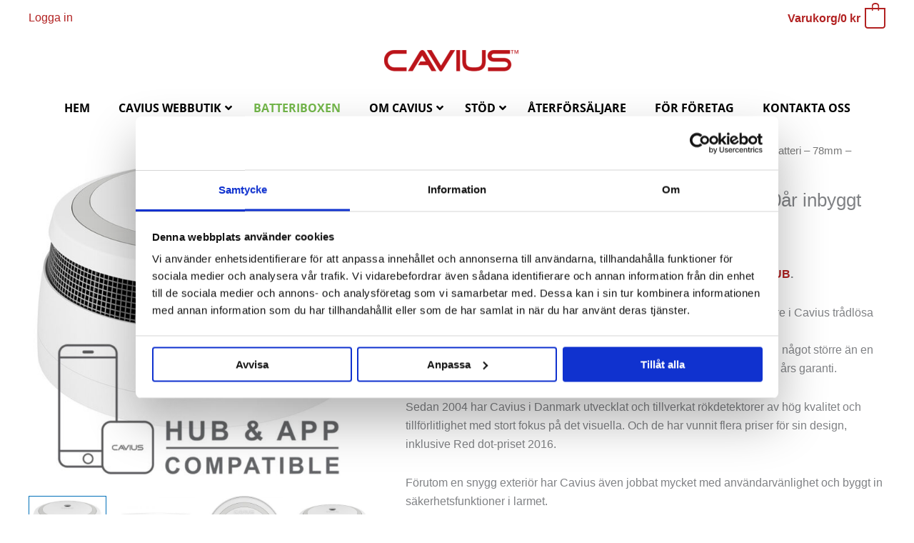

--- FILE ---
content_type: text/html; charset=utf-8
request_url: https://www.youtube-nocookie.com/embed/Z8_sANEdnng?ecver=1
body_size: 46364
content:
<!DOCTYPE html><html lang="en" dir="ltr" data-cast-api-enabled="true"><head><meta name="viewport" content="width=device-width, initial-scale=1"><script nonce="lUE9GUo6bGtqE65WR1ZuNg">if ('undefined' == typeof Symbol || 'undefined' == typeof Symbol.iterator) {delete Array.prototype.entries;}</script><style name="www-roboto" nonce="hMKJpDdl02Qxfl7rh7zIlw">@font-face{font-family:'Roboto';font-style:normal;font-weight:400;font-stretch:100%;src:url(//fonts.gstatic.com/s/roboto/v48/KFO7CnqEu92Fr1ME7kSn66aGLdTylUAMa3GUBHMdazTgWw.woff2)format('woff2');unicode-range:U+0460-052F,U+1C80-1C8A,U+20B4,U+2DE0-2DFF,U+A640-A69F,U+FE2E-FE2F;}@font-face{font-family:'Roboto';font-style:normal;font-weight:400;font-stretch:100%;src:url(//fonts.gstatic.com/s/roboto/v48/KFO7CnqEu92Fr1ME7kSn66aGLdTylUAMa3iUBHMdazTgWw.woff2)format('woff2');unicode-range:U+0301,U+0400-045F,U+0490-0491,U+04B0-04B1,U+2116;}@font-face{font-family:'Roboto';font-style:normal;font-weight:400;font-stretch:100%;src:url(//fonts.gstatic.com/s/roboto/v48/KFO7CnqEu92Fr1ME7kSn66aGLdTylUAMa3CUBHMdazTgWw.woff2)format('woff2');unicode-range:U+1F00-1FFF;}@font-face{font-family:'Roboto';font-style:normal;font-weight:400;font-stretch:100%;src:url(//fonts.gstatic.com/s/roboto/v48/KFO7CnqEu92Fr1ME7kSn66aGLdTylUAMa3-UBHMdazTgWw.woff2)format('woff2');unicode-range:U+0370-0377,U+037A-037F,U+0384-038A,U+038C,U+038E-03A1,U+03A3-03FF;}@font-face{font-family:'Roboto';font-style:normal;font-weight:400;font-stretch:100%;src:url(//fonts.gstatic.com/s/roboto/v48/KFO7CnqEu92Fr1ME7kSn66aGLdTylUAMawCUBHMdazTgWw.woff2)format('woff2');unicode-range:U+0302-0303,U+0305,U+0307-0308,U+0310,U+0312,U+0315,U+031A,U+0326-0327,U+032C,U+032F-0330,U+0332-0333,U+0338,U+033A,U+0346,U+034D,U+0391-03A1,U+03A3-03A9,U+03B1-03C9,U+03D1,U+03D5-03D6,U+03F0-03F1,U+03F4-03F5,U+2016-2017,U+2034-2038,U+203C,U+2040,U+2043,U+2047,U+2050,U+2057,U+205F,U+2070-2071,U+2074-208E,U+2090-209C,U+20D0-20DC,U+20E1,U+20E5-20EF,U+2100-2112,U+2114-2115,U+2117-2121,U+2123-214F,U+2190,U+2192,U+2194-21AE,U+21B0-21E5,U+21F1-21F2,U+21F4-2211,U+2213-2214,U+2216-22FF,U+2308-230B,U+2310,U+2319,U+231C-2321,U+2336-237A,U+237C,U+2395,U+239B-23B7,U+23D0,U+23DC-23E1,U+2474-2475,U+25AF,U+25B3,U+25B7,U+25BD,U+25C1,U+25CA,U+25CC,U+25FB,U+266D-266F,U+27C0-27FF,U+2900-2AFF,U+2B0E-2B11,U+2B30-2B4C,U+2BFE,U+3030,U+FF5B,U+FF5D,U+1D400-1D7FF,U+1EE00-1EEFF;}@font-face{font-family:'Roboto';font-style:normal;font-weight:400;font-stretch:100%;src:url(//fonts.gstatic.com/s/roboto/v48/KFO7CnqEu92Fr1ME7kSn66aGLdTylUAMaxKUBHMdazTgWw.woff2)format('woff2');unicode-range:U+0001-000C,U+000E-001F,U+007F-009F,U+20DD-20E0,U+20E2-20E4,U+2150-218F,U+2190,U+2192,U+2194-2199,U+21AF,U+21E6-21F0,U+21F3,U+2218-2219,U+2299,U+22C4-22C6,U+2300-243F,U+2440-244A,U+2460-24FF,U+25A0-27BF,U+2800-28FF,U+2921-2922,U+2981,U+29BF,U+29EB,U+2B00-2BFF,U+4DC0-4DFF,U+FFF9-FFFB,U+10140-1018E,U+10190-1019C,U+101A0,U+101D0-101FD,U+102E0-102FB,U+10E60-10E7E,U+1D2C0-1D2D3,U+1D2E0-1D37F,U+1F000-1F0FF,U+1F100-1F1AD,U+1F1E6-1F1FF,U+1F30D-1F30F,U+1F315,U+1F31C,U+1F31E,U+1F320-1F32C,U+1F336,U+1F378,U+1F37D,U+1F382,U+1F393-1F39F,U+1F3A7-1F3A8,U+1F3AC-1F3AF,U+1F3C2,U+1F3C4-1F3C6,U+1F3CA-1F3CE,U+1F3D4-1F3E0,U+1F3ED,U+1F3F1-1F3F3,U+1F3F5-1F3F7,U+1F408,U+1F415,U+1F41F,U+1F426,U+1F43F,U+1F441-1F442,U+1F444,U+1F446-1F449,U+1F44C-1F44E,U+1F453,U+1F46A,U+1F47D,U+1F4A3,U+1F4B0,U+1F4B3,U+1F4B9,U+1F4BB,U+1F4BF,U+1F4C8-1F4CB,U+1F4D6,U+1F4DA,U+1F4DF,U+1F4E3-1F4E6,U+1F4EA-1F4ED,U+1F4F7,U+1F4F9-1F4FB,U+1F4FD-1F4FE,U+1F503,U+1F507-1F50B,U+1F50D,U+1F512-1F513,U+1F53E-1F54A,U+1F54F-1F5FA,U+1F610,U+1F650-1F67F,U+1F687,U+1F68D,U+1F691,U+1F694,U+1F698,U+1F6AD,U+1F6B2,U+1F6B9-1F6BA,U+1F6BC,U+1F6C6-1F6CF,U+1F6D3-1F6D7,U+1F6E0-1F6EA,U+1F6F0-1F6F3,U+1F6F7-1F6FC,U+1F700-1F7FF,U+1F800-1F80B,U+1F810-1F847,U+1F850-1F859,U+1F860-1F887,U+1F890-1F8AD,U+1F8B0-1F8BB,U+1F8C0-1F8C1,U+1F900-1F90B,U+1F93B,U+1F946,U+1F984,U+1F996,U+1F9E9,U+1FA00-1FA6F,U+1FA70-1FA7C,U+1FA80-1FA89,U+1FA8F-1FAC6,U+1FACE-1FADC,U+1FADF-1FAE9,U+1FAF0-1FAF8,U+1FB00-1FBFF;}@font-face{font-family:'Roboto';font-style:normal;font-weight:400;font-stretch:100%;src:url(//fonts.gstatic.com/s/roboto/v48/KFO7CnqEu92Fr1ME7kSn66aGLdTylUAMa3OUBHMdazTgWw.woff2)format('woff2');unicode-range:U+0102-0103,U+0110-0111,U+0128-0129,U+0168-0169,U+01A0-01A1,U+01AF-01B0,U+0300-0301,U+0303-0304,U+0308-0309,U+0323,U+0329,U+1EA0-1EF9,U+20AB;}@font-face{font-family:'Roboto';font-style:normal;font-weight:400;font-stretch:100%;src:url(//fonts.gstatic.com/s/roboto/v48/KFO7CnqEu92Fr1ME7kSn66aGLdTylUAMa3KUBHMdazTgWw.woff2)format('woff2');unicode-range:U+0100-02BA,U+02BD-02C5,U+02C7-02CC,U+02CE-02D7,U+02DD-02FF,U+0304,U+0308,U+0329,U+1D00-1DBF,U+1E00-1E9F,U+1EF2-1EFF,U+2020,U+20A0-20AB,U+20AD-20C0,U+2113,U+2C60-2C7F,U+A720-A7FF;}@font-face{font-family:'Roboto';font-style:normal;font-weight:400;font-stretch:100%;src:url(//fonts.gstatic.com/s/roboto/v48/KFO7CnqEu92Fr1ME7kSn66aGLdTylUAMa3yUBHMdazQ.woff2)format('woff2');unicode-range:U+0000-00FF,U+0131,U+0152-0153,U+02BB-02BC,U+02C6,U+02DA,U+02DC,U+0304,U+0308,U+0329,U+2000-206F,U+20AC,U+2122,U+2191,U+2193,U+2212,U+2215,U+FEFF,U+FFFD;}@font-face{font-family:'Roboto';font-style:normal;font-weight:500;font-stretch:100%;src:url(//fonts.gstatic.com/s/roboto/v48/KFO7CnqEu92Fr1ME7kSn66aGLdTylUAMa3GUBHMdazTgWw.woff2)format('woff2');unicode-range:U+0460-052F,U+1C80-1C8A,U+20B4,U+2DE0-2DFF,U+A640-A69F,U+FE2E-FE2F;}@font-face{font-family:'Roboto';font-style:normal;font-weight:500;font-stretch:100%;src:url(//fonts.gstatic.com/s/roboto/v48/KFO7CnqEu92Fr1ME7kSn66aGLdTylUAMa3iUBHMdazTgWw.woff2)format('woff2');unicode-range:U+0301,U+0400-045F,U+0490-0491,U+04B0-04B1,U+2116;}@font-face{font-family:'Roboto';font-style:normal;font-weight:500;font-stretch:100%;src:url(//fonts.gstatic.com/s/roboto/v48/KFO7CnqEu92Fr1ME7kSn66aGLdTylUAMa3CUBHMdazTgWw.woff2)format('woff2');unicode-range:U+1F00-1FFF;}@font-face{font-family:'Roboto';font-style:normal;font-weight:500;font-stretch:100%;src:url(//fonts.gstatic.com/s/roboto/v48/KFO7CnqEu92Fr1ME7kSn66aGLdTylUAMa3-UBHMdazTgWw.woff2)format('woff2');unicode-range:U+0370-0377,U+037A-037F,U+0384-038A,U+038C,U+038E-03A1,U+03A3-03FF;}@font-face{font-family:'Roboto';font-style:normal;font-weight:500;font-stretch:100%;src:url(//fonts.gstatic.com/s/roboto/v48/KFO7CnqEu92Fr1ME7kSn66aGLdTylUAMawCUBHMdazTgWw.woff2)format('woff2');unicode-range:U+0302-0303,U+0305,U+0307-0308,U+0310,U+0312,U+0315,U+031A,U+0326-0327,U+032C,U+032F-0330,U+0332-0333,U+0338,U+033A,U+0346,U+034D,U+0391-03A1,U+03A3-03A9,U+03B1-03C9,U+03D1,U+03D5-03D6,U+03F0-03F1,U+03F4-03F5,U+2016-2017,U+2034-2038,U+203C,U+2040,U+2043,U+2047,U+2050,U+2057,U+205F,U+2070-2071,U+2074-208E,U+2090-209C,U+20D0-20DC,U+20E1,U+20E5-20EF,U+2100-2112,U+2114-2115,U+2117-2121,U+2123-214F,U+2190,U+2192,U+2194-21AE,U+21B0-21E5,U+21F1-21F2,U+21F4-2211,U+2213-2214,U+2216-22FF,U+2308-230B,U+2310,U+2319,U+231C-2321,U+2336-237A,U+237C,U+2395,U+239B-23B7,U+23D0,U+23DC-23E1,U+2474-2475,U+25AF,U+25B3,U+25B7,U+25BD,U+25C1,U+25CA,U+25CC,U+25FB,U+266D-266F,U+27C0-27FF,U+2900-2AFF,U+2B0E-2B11,U+2B30-2B4C,U+2BFE,U+3030,U+FF5B,U+FF5D,U+1D400-1D7FF,U+1EE00-1EEFF;}@font-face{font-family:'Roboto';font-style:normal;font-weight:500;font-stretch:100%;src:url(//fonts.gstatic.com/s/roboto/v48/KFO7CnqEu92Fr1ME7kSn66aGLdTylUAMaxKUBHMdazTgWw.woff2)format('woff2');unicode-range:U+0001-000C,U+000E-001F,U+007F-009F,U+20DD-20E0,U+20E2-20E4,U+2150-218F,U+2190,U+2192,U+2194-2199,U+21AF,U+21E6-21F0,U+21F3,U+2218-2219,U+2299,U+22C4-22C6,U+2300-243F,U+2440-244A,U+2460-24FF,U+25A0-27BF,U+2800-28FF,U+2921-2922,U+2981,U+29BF,U+29EB,U+2B00-2BFF,U+4DC0-4DFF,U+FFF9-FFFB,U+10140-1018E,U+10190-1019C,U+101A0,U+101D0-101FD,U+102E0-102FB,U+10E60-10E7E,U+1D2C0-1D2D3,U+1D2E0-1D37F,U+1F000-1F0FF,U+1F100-1F1AD,U+1F1E6-1F1FF,U+1F30D-1F30F,U+1F315,U+1F31C,U+1F31E,U+1F320-1F32C,U+1F336,U+1F378,U+1F37D,U+1F382,U+1F393-1F39F,U+1F3A7-1F3A8,U+1F3AC-1F3AF,U+1F3C2,U+1F3C4-1F3C6,U+1F3CA-1F3CE,U+1F3D4-1F3E0,U+1F3ED,U+1F3F1-1F3F3,U+1F3F5-1F3F7,U+1F408,U+1F415,U+1F41F,U+1F426,U+1F43F,U+1F441-1F442,U+1F444,U+1F446-1F449,U+1F44C-1F44E,U+1F453,U+1F46A,U+1F47D,U+1F4A3,U+1F4B0,U+1F4B3,U+1F4B9,U+1F4BB,U+1F4BF,U+1F4C8-1F4CB,U+1F4D6,U+1F4DA,U+1F4DF,U+1F4E3-1F4E6,U+1F4EA-1F4ED,U+1F4F7,U+1F4F9-1F4FB,U+1F4FD-1F4FE,U+1F503,U+1F507-1F50B,U+1F50D,U+1F512-1F513,U+1F53E-1F54A,U+1F54F-1F5FA,U+1F610,U+1F650-1F67F,U+1F687,U+1F68D,U+1F691,U+1F694,U+1F698,U+1F6AD,U+1F6B2,U+1F6B9-1F6BA,U+1F6BC,U+1F6C6-1F6CF,U+1F6D3-1F6D7,U+1F6E0-1F6EA,U+1F6F0-1F6F3,U+1F6F7-1F6FC,U+1F700-1F7FF,U+1F800-1F80B,U+1F810-1F847,U+1F850-1F859,U+1F860-1F887,U+1F890-1F8AD,U+1F8B0-1F8BB,U+1F8C0-1F8C1,U+1F900-1F90B,U+1F93B,U+1F946,U+1F984,U+1F996,U+1F9E9,U+1FA00-1FA6F,U+1FA70-1FA7C,U+1FA80-1FA89,U+1FA8F-1FAC6,U+1FACE-1FADC,U+1FADF-1FAE9,U+1FAF0-1FAF8,U+1FB00-1FBFF;}@font-face{font-family:'Roboto';font-style:normal;font-weight:500;font-stretch:100%;src:url(//fonts.gstatic.com/s/roboto/v48/KFO7CnqEu92Fr1ME7kSn66aGLdTylUAMa3OUBHMdazTgWw.woff2)format('woff2');unicode-range:U+0102-0103,U+0110-0111,U+0128-0129,U+0168-0169,U+01A0-01A1,U+01AF-01B0,U+0300-0301,U+0303-0304,U+0308-0309,U+0323,U+0329,U+1EA0-1EF9,U+20AB;}@font-face{font-family:'Roboto';font-style:normal;font-weight:500;font-stretch:100%;src:url(//fonts.gstatic.com/s/roboto/v48/KFO7CnqEu92Fr1ME7kSn66aGLdTylUAMa3KUBHMdazTgWw.woff2)format('woff2');unicode-range:U+0100-02BA,U+02BD-02C5,U+02C7-02CC,U+02CE-02D7,U+02DD-02FF,U+0304,U+0308,U+0329,U+1D00-1DBF,U+1E00-1E9F,U+1EF2-1EFF,U+2020,U+20A0-20AB,U+20AD-20C0,U+2113,U+2C60-2C7F,U+A720-A7FF;}@font-face{font-family:'Roboto';font-style:normal;font-weight:500;font-stretch:100%;src:url(//fonts.gstatic.com/s/roboto/v48/KFO7CnqEu92Fr1ME7kSn66aGLdTylUAMa3yUBHMdazQ.woff2)format('woff2');unicode-range:U+0000-00FF,U+0131,U+0152-0153,U+02BB-02BC,U+02C6,U+02DA,U+02DC,U+0304,U+0308,U+0329,U+2000-206F,U+20AC,U+2122,U+2191,U+2193,U+2212,U+2215,U+FEFF,U+FFFD;}</style><script name="www-roboto" nonce="lUE9GUo6bGtqE65WR1ZuNg">if (document.fonts && document.fonts.load) {document.fonts.load("400 10pt Roboto", "E"); document.fonts.load("500 10pt Roboto", "E");}</script><link rel="stylesheet" href="/s/player/afc53320/www-player.css" name="www-player" nonce="hMKJpDdl02Qxfl7rh7zIlw"><style nonce="hMKJpDdl02Qxfl7rh7zIlw">html {overflow: hidden;}body {font: 12px Roboto, Arial, sans-serif; background-color: #000; color: #fff; height: 100%; width: 100%; overflow: hidden; position: absolute; margin: 0; padding: 0;}#player {width: 100%; height: 100%;}h1 {text-align: center; color: #fff;}h3 {margin-top: 6px; margin-bottom: 3px;}.player-unavailable {position: absolute; top: 0; left: 0; right: 0; bottom: 0; padding: 25px; font-size: 13px; background: url(/img/meh7.png) 50% 65% no-repeat;}.player-unavailable .message {text-align: left; margin: 0 -5px 15px; padding: 0 5px 14px; border-bottom: 1px solid #888; font-size: 19px; font-weight: normal;}.player-unavailable a {color: #167ac6; text-decoration: none;}</style><script nonce="lUE9GUo6bGtqE65WR1ZuNg">var ytcsi={gt:function(n){n=(n||"")+"data_";return ytcsi[n]||(ytcsi[n]={tick:{},info:{},gel:{preLoggedGelInfos:[]}})},now:window.performance&&window.performance.timing&&window.performance.now&&window.performance.timing.navigationStart?function(){return window.performance.timing.navigationStart+window.performance.now()}:function(){return(new Date).getTime()},tick:function(l,t,n){var ticks=ytcsi.gt(n).tick;var v=t||ytcsi.now();if(ticks[l]){ticks["_"+l]=ticks["_"+l]||[ticks[l]];ticks["_"+l].push(v)}ticks[l]=
v},info:function(k,v,n){ytcsi.gt(n).info[k]=v},infoGel:function(p,n){ytcsi.gt(n).gel.preLoggedGelInfos.push(p)},setStart:function(t,n){ytcsi.tick("_start",t,n)}};
(function(w,d){function isGecko(){if(!w.navigator)return false;try{if(w.navigator.userAgentData&&w.navigator.userAgentData.brands&&w.navigator.userAgentData.brands.length){var brands=w.navigator.userAgentData.brands;var i=0;for(;i<brands.length;i++)if(brands[i]&&brands[i].brand==="Firefox")return true;return false}}catch(e){setTimeout(function(){throw e;})}if(!w.navigator.userAgent)return false;var ua=w.navigator.userAgent;return ua.indexOf("Gecko")>0&&ua.toLowerCase().indexOf("webkit")<0&&ua.indexOf("Edge")<
0&&ua.indexOf("Trident")<0&&ua.indexOf("MSIE")<0}ytcsi.setStart(w.performance?w.performance.timing.responseStart:null);var isPrerender=(d.visibilityState||d.webkitVisibilityState)=="prerender";var vName=!d.visibilityState&&d.webkitVisibilityState?"webkitvisibilitychange":"visibilitychange";if(isPrerender){var startTick=function(){ytcsi.setStart();d.removeEventListener(vName,startTick)};d.addEventListener(vName,startTick,false)}if(d.addEventListener)d.addEventListener(vName,function(){ytcsi.tick("vc")},
false);if(isGecko()){var isHidden=(d.visibilityState||d.webkitVisibilityState)=="hidden";if(isHidden)ytcsi.tick("vc")}var slt=function(el,t){setTimeout(function(){var n=ytcsi.now();el.loadTime=n;if(el.slt)el.slt()},t)};w.__ytRIL=function(el){if(!el.getAttribute("data-thumb"))if(w.requestAnimationFrame)w.requestAnimationFrame(function(){slt(el,0)});else slt(el,16)}})(window,document);
</script><script nonce="lUE9GUo6bGtqE65WR1ZuNg">var ytcfg={d:function(){return window.yt&&yt.config_||ytcfg.data_||(ytcfg.data_={})},get:function(k,o){return k in ytcfg.d()?ytcfg.d()[k]:o},set:function(){var a=arguments;if(a.length>1)ytcfg.d()[a[0]]=a[1];else{var k;for(k in a[0])ytcfg.d()[k]=a[0][k]}}};
ytcfg.set({"CLIENT_CANARY_STATE":"none","DEVICE":"cbr\u003dChrome\u0026cbrand\u003dapple\u0026cbrver\u003d131.0.0.0\u0026ceng\u003dWebKit\u0026cengver\u003d537.36\u0026cos\u003dMacintosh\u0026cosver\u003d10_15_7\u0026cplatform\u003dDESKTOP","EVENT_ID":"zOd6aYWxGPuH1NgP-L-WoQU","EXPERIMENT_FLAGS":{"ab_det_apm":true,"ab_det_el_h":true,"ab_det_em_inj":true,"ab_fk_sk_cl":true,"ab_l_sig_st":true,"ab_l_sig_st_e":true,"action_companion_center_align_description":true,"allow_skip_networkless":true,"always_send_and_write":true,"att_web_record_metrics":true,"attmusi":true,"c3_enable_button_impression_logging":true,"c3_watch_page_component":true,"cancel_pending_navs":true,"clean_up_manual_attribution_header":true,"config_age_report_killswitch":true,"cow_optimize_idom_compat":true,"csi_on_gel":true,"delhi_mweb_colorful_sd":true,"delhi_mweb_colorful_sd_v2":true,"deprecate_pair_servlet_enabled":true,"desktop_sparkles_light_cta_button":true,"disable_cached_masthead_data":true,"disable_child_node_auto_formatted_strings":true,"disable_log_to_visitor_layer":true,"disable_pacf_logging_for_memory_limited_tv":true,"embeds_enable_eid_enforcement_for_youtube":true,"embeds_enable_info_panel_dismissal":true,"embeds_enable_pfp_always_unbranded":true,"embeds_muted_autoplay_sound_fix":true,"embeds_serve_es6_client":true,"embeds_web_nwl_disable_nocookie":true,"embeds_web_updated_shorts_definition_fix":true,"enable_active_view_display_ad_renderer_web_home":true,"enable_ad_disclosure_banner_a11y_fix":true,"enable_android_web_view_top_insets_bugfix":true,"enable_client_sli_logging":true,"enable_client_streamz_web":true,"enable_client_ve_spec":true,"enable_cloud_save_error_popup_after_retry":true,"enable_dai_sdf_h5_preroll":true,"enable_datasync_id_header_in_web_vss_pings":true,"enable_default_mono_cta_migration_web_client":true,"enable_docked_chat_messages":true,"enable_drop_shadow_experiment":true,"enable_entity_store_from_dependency_injection":true,"enable_inline_muted_playback_on_web_search":true,"enable_inline_muted_playback_on_web_search_for_vdc":true,"enable_inline_muted_playback_on_web_search_for_vdcb":true,"enable_is_mini_app_page_active_bugfix":true,"enable_logging_first_user_action_after_game_ready":true,"enable_ltc_param_fetch_from_innertube":true,"enable_masthead_mweb_padding_fix":true,"enable_menu_renderer_button_in_mweb_hclr":true,"enable_mini_app_command_handler_mweb_fix":true,"enable_mini_guide_downloads_item":true,"enable_mixed_direction_formatted_strings":true,"enable_mweb_new_caption_language_picker":true,"enable_names_handles_account_switcher":true,"enable_network_request_logging_on_game_events":true,"enable_new_paid_product_placement":true,"enable_open_in_new_tab_icon_for_short_dr_for_desktop_search":true,"enable_open_yt_content":true,"enable_origin_query_parameter_bugfix":true,"enable_pause_ads_on_ytv_html5":true,"enable_payments_purchase_manager":true,"enable_pdp_icon_prefetch":true,"enable_pl_r_si_fa":true,"enable_place_pivot_url":true,"enable_pv_screen_modern_text":true,"enable_removing_navbar_title_on_hashtag_page_mweb":true,"enable_rta_manager":true,"enable_sdf_companion_h5":true,"enable_sdf_dai_h5_midroll":true,"enable_sdf_h5_endemic_mid_post_roll":true,"enable_sdf_on_h5_unplugged_vod_midroll":true,"enable_sdf_shorts_player_bytes_h5":true,"enable_sending_unwrapped_game_audio_as_serialized_metadata":true,"enable_sfv_effect_pivot_url":true,"enable_shorts_new_carousel":true,"enable_skip_ad_guidance_prompt":true,"enable_skippable_ads_for_unplugged_ad_pod":true,"enable_smearing_expansion_dai":true,"enable_time_out_messages":true,"enable_timeline_view_modern_transcript_fe":true,"enable_video_display_compact_button_group_for_desktop_search":true,"enable_web_delhi_icons":true,"enable_web_home_top_landscape_image_layout_level_click":true,"enable_web_tiered_gel":true,"enable_window_constrained_buy_flow_dialog":true,"enable_wiz_queue_effect_and_on_init_initial_runs":true,"enable_ypc_spinners":true,"enable_yt_ata_iframe_authuser":true,"export_networkless_options":true,"export_player_version_to_ytconfig":true,"fill_single_video_with_notify_to_lasr":true,"fix_ad_miniplayer_controls_rendering":true,"fix_ads_tracking_for_swf_config_deprecation_mweb":true,"h5_companion_enable_adcpn_macro_substitution_for_click_pings":true,"h5_inplayer_enable_adcpn_macro_substitution_for_click_pings":true,"h5_reset_cache_and_filter_before_update_masthead":true,"hide_channel_creation_title_for_mweb":true,"high_ccv_client_side_caching_h5":true,"html5_log_trigger_events_with_debug_data":true,"html5_ssdai_enable_media_end_cue_range":true,"il_attach_cache_limit":true,"il_use_view_model_logging_context":true,"is_browser_support_for_webcam_streaming":true,"json_condensed_response":true,"kev_adb_pg":true,"kevlar_gel_error_routing":true,"kevlar_watch_cinematics":true,"live_chat_enable_controller_extraction":true,"live_chat_enable_rta_manager":true,"log_click_with_layer_from_element_in_command_handler":true,"mdx_enable_privacy_disclosure_ui":true,"mdx_load_cast_api_bootstrap_script":true,"medium_progress_bar_modification":true,"migrate_remaining_web_ad_badges_to_innertube":true,"mobile_account_menu_refresh":true,"mweb_account_linking_noapp":true,"mweb_allow_modern_search_suggest_behavior":true,"mweb_animated_actions":true,"mweb_app_upsell_button_direct_to_app":true,"mweb_c3_enable_adaptive_signals":true,"mweb_c3_library_page_enable_recent_shelf":true,"mweb_c3_remove_web_navigation_endpoint_data":true,"mweb_c3_use_canonical_from_player_response":true,"mweb_cinematic_watch":true,"mweb_command_handler":true,"mweb_delay_watch_initial_data":true,"mweb_disable_searchbar_scroll":true,"mweb_enable_browse_chunks":true,"mweb_enable_fine_scrubbing_for_recs":true,"mweb_enable_imp_portal":true,"mweb_enable_keto_batch_player_fullscreen":true,"mweb_enable_keto_batch_player_progress_bar":true,"mweb_enable_keto_batch_player_tooltips":true,"mweb_enable_lockup_view_model_for_ucp":true,"mweb_enable_mix_panel_title_metadata":true,"mweb_enable_more_drawer":true,"mweb_enable_optional_fullscreen_landscape_locking":true,"mweb_enable_overlay_touch_manager":true,"mweb_enable_premium_carve_out_fix":true,"mweb_enable_refresh_detection":true,"mweb_enable_search_imp":true,"mweb_enable_shorts_pivot_button":true,"mweb_enable_shorts_video_preload":true,"mweb_enable_skippables_on_jio_phone":true,"mweb_enable_two_line_title_on_shorts":true,"mweb_enable_varispeed_controller":true,"mweb_enable_watch_feed_infinite_scroll":true,"mweb_enable_wrapped_unplugged_pause_membership_dialog_renderer":true,"mweb_fix_monitor_visibility_after_render":true,"mweb_force_ios_fallback_to_native_control":true,"mweb_fp_auto_fullscreen":true,"mweb_fullscreen_controls":true,"mweb_fullscreen_controls_action_buttons":true,"mweb_fullscreen_watch_system":true,"mweb_home_reactive_shorts":true,"mweb_innertube_search_command":true,"mweb_kaios_enable_autoplay_switch_view_model":true,"mweb_lang_in_html":true,"mweb_like_button_synced_with_entities":true,"mweb_logo_use_home_page_ve":true,"mweb_native_control_in_faux_fullscreen_shared":true,"mweb_player_control_on_hover":true,"mweb_player_delhi_dtts":true,"mweb_player_settings_use_bottom_sheet":true,"mweb_player_show_previous_next_buttons_in_playlist":true,"mweb_player_skip_no_op_state_changes":true,"mweb_player_user_select_none":true,"mweb_playlist_engagement_panel":true,"mweb_progress_bar_seek_on_mouse_click":true,"mweb_pull_2_full":true,"mweb_pull_2_full_enable_touch_handlers":true,"mweb_schedule_warm_watch_response":true,"mweb_searchbox_legacy_navigation":true,"mweb_see_fewer_shorts":true,"mweb_shorts_comments_panel_id_change":true,"mweb_shorts_early_continuation":true,"mweb_show_ios_smart_banner":true,"mweb_show_sign_in_button_from_header":true,"mweb_use_server_url_on_startup":true,"mweb_watch_captions_enable_auto_translate":true,"mweb_watch_captions_set_default_size":true,"mweb_watch_stop_scheduler_on_player_response":true,"mweb_watchfeed_big_thumbnails":true,"mweb_yt_searchbox":true,"networkless_logging":true,"no_client_ve_attach_unless_shown":true,"pageid_as_header_web":true,"playback_settings_use_switch_menu":true,"player_controls_autonav_fix":true,"player_controls_skip_double_signal_update":true,"polymer_bad_build_labels":true,"polymer_verifiy_app_state":true,"qoe_send_and_write":true,"remove_chevron_from_ad_disclosure_banner_h5":true,"remove_masthead_channel_banner_on_refresh":true,"remove_slot_id_exited_trigger_for_dai_in_player_slot_expire":true,"replace_client_url_parsing_with_server_signal":true,"service_worker_enabled":true,"service_worker_push_enabled":true,"service_worker_push_home_page_prompt":true,"service_worker_push_watch_page_prompt":true,"shell_load_gcf":true,"shorten_initial_gel_batch_timeout":true,"should_use_yt_voice_endpoint_in_kaios":true,"smarter_ve_dedupping":true,"speedmaster_no_seek":true,"stop_handling_click_for_non_rendering_overlay_layout":true,"suppress_error_204_logging":true,"synced_panel_scrolling_controller":true,"use_event_time_ms_header":true,"use_fifo_for_networkless":true,"use_request_time_ms_header":true,"use_session_based_sampling":true,"use_thumbnail_overlay_time_status_renderer_for_live_badge":true,"vss_final_ping_send_and_write":true,"vss_playback_use_send_and_write":true,"web_adaptive_repeat_ase":true,"web_always_load_chat_support":true,"web_animated_like":true,"web_api_url":true,"web_attributed_string_deep_equal_bugfix":true,"web_autonav_allow_off_by_default":true,"web_button_vm_refactor_disabled":true,"web_c3_log_app_init_finish":true,"web_csi_action_sampling_enabled":true,"web_dedupe_ve_grafting":true,"web_disable_backdrop_filter":true,"web_enable_ab_rsp_cl":true,"web_enable_course_icon_update":true,"web_enable_error_204":true,"web_fix_segmented_like_dislike_undefined":true,"web_gcf_hashes_innertube":true,"web_gel_timeout_cap":true,"web_metadata_carousel_elref_bugfix":true,"web_parent_target_for_sheets":true,"web_persist_server_autonav_state_on_client":true,"web_playback_associated_log_ctt":true,"web_playback_associated_ve":true,"web_prefetch_preload_video":true,"web_progress_bar_draggable":true,"web_resizable_advertiser_banner_on_masthead_safari_fix":true,"web_shorts_just_watched_on_channel_and_pivot_study":true,"web_shorts_just_watched_overlay":true,"web_shorts_wn_shelf_header_tuning":true,"web_update_panel_visibility_logging_fix":true,"web_video_attribute_view_model_a11y_fix":true,"web_watch_controls_state_signals":true,"web_wiz_attributed_string":true,"webfe_mweb_watch_microdata":true,"webfe_watch_shorts_canonical_url_fix":true,"webpo_exit_on_net_err":true,"wiz_diff_overwritable":true,"wiz_stamper_new_context_api":true,"woffle_used_state_report":true,"wpo_gel_strz":true,"H5_async_logging_delay_ms":30000.0,"attention_logging_scroll_throttle":500.0,"autoplay_pause_by_lact_sampling_fraction":0.0,"cinematic_watch_effect_opacity":0.4,"log_window_onerror_fraction":0.1,"speedmaster_playback_rate":2.0,"tv_pacf_logging_sample_rate":0.01,"web_attention_logging_scroll_throttle":500.0,"web_load_prediction_threshold":0.1,"web_navigation_prediction_threshold":0.1,"web_pbj_log_warning_rate":0.0,"web_system_health_fraction":0.01,"ytidb_transaction_ended_event_rate_limit":0.02,"active_time_update_interval_ms":10000,"att_init_delay":500,"autoplay_pause_by_lact_sec":0,"botguard_async_snapshot_timeout_ms":3000,"check_navigator_accuracy_timeout_ms":0,"cinematic_watch_css_filter_blur_strength":40,"cinematic_watch_fade_out_duration":500,"close_webview_delay_ms":100,"cloud_save_game_data_rate_limit_ms":3000,"compression_disable_point":10,"custom_active_view_tos_timeout_ms":3600000,"embeds_widget_poll_interval_ms":0,"gel_min_batch_size":3,"gel_queue_timeout_max_ms":60000,"get_async_timeout_ms":60000,"hide_cta_for_home_web_video_ads_animate_in_time":2,"html5_byterate_soft_cap":0,"initial_gel_batch_timeout":2000,"max_body_size_to_compress":500000,"max_prefetch_window_sec_for_livestream_optimization":10,"min_prefetch_offset_sec_for_livestream_optimization":20,"mini_app_container_iframe_src_update_delay_ms":0,"multiple_preview_news_duration_time":11000,"mweb_c3_toast_duration_ms":5000,"mweb_deep_link_fallback_timeout_ms":10000,"mweb_delay_response_received_actions":100,"mweb_fp_dpad_rate_limit_ms":0,"mweb_fp_dpad_watch_title_clamp_lines":0,"mweb_history_manager_cache_size":100,"mweb_ios_fullscreen_playback_transition_delay_ms":500,"mweb_ios_fullscreen_system_pause_epilson_ms":0,"mweb_override_response_store_expiration_ms":0,"mweb_shorts_early_continuation_trigger_threshold":4,"mweb_w2w_max_age_seconds":0,"mweb_watch_captions_default_size":2,"neon_dark_launch_gradient_count":0,"network_polling_interval":30000,"play_click_interval_ms":30000,"play_ping_interval_ms":10000,"prefetch_comments_ms_after_video":0,"send_config_hash_timer":0,"service_worker_push_logged_out_prompt_watches":-1,"service_worker_push_prompt_cap":-1,"service_worker_push_prompt_delay_microseconds":3888000000000,"slow_compressions_before_abandon_count":4,"speedmaster_cancellation_movement_dp":10,"speedmaster_touch_activation_ms":500,"web_attention_logging_throttle":500,"web_foreground_heartbeat_interval_ms":28000,"web_gel_debounce_ms":10000,"web_logging_max_batch":100,"web_max_tracing_events":50,"web_tracing_session_replay":0,"wil_icon_max_concurrent_fetches":9999,"ytidb_remake_db_retries":3,"ytidb_reopen_db_retries":3,"WebClientReleaseProcessCritical__youtube_embeds_client_version_override":"","WebClientReleaseProcessCritical__youtube_embeds_web_client_version_override":"","WebClientReleaseProcessCritical__youtube_mweb_client_version_override":"","debug_forced_internalcountrycode":"","embeds_web_synth_ch_headers_banned_urls_regex":"","enable_web_media_service":"DISABLED","il_payload_scraping":"","live_chat_unicode_emoji_json_url":"https://www.gstatic.com/youtube/img/emojis/emojis-svg-9.json","mweb_deep_link_feature_tag_suffix":"11268432","mweb_enable_shorts_innertube_player_prefetch_trigger":"NONE","mweb_fp_dpad":"home,search,browse,channel,create_channel,experiments,settings,trending,oops,404,paid_memberships,sponsorship,premium,shorts","mweb_fp_dpad_linear_navigation":"","mweb_fp_dpad_linear_navigation_visitor":"","mweb_fp_dpad_visitor":"","mweb_preload_video_by_player_vars":"","place_pivot_triggering_container_alternate":"","place_pivot_triggering_counterfactual_container_alternate":"","service_worker_push_force_notification_prompt_tag":"1","service_worker_scope":"/","suggest_exp_str":"","web_client_version_override":"","kevlar_command_handler_command_banlist":[],"mini_app_ids_without_game_ready":["UgkxHHtsak1SC8mRGHMZewc4HzeAY3yhPPmJ","Ugkx7OgzFqE6z_5Mtf4YsotGfQNII1DF_RBm"],"web_op_signal_type_banlist":[],"web_tracing_enabled_spans":["event","command"]},"GAPI_HINT_PARAMS":"m;/_/scs/abc-static/_/js/k\u003dgapi.gapi.en.FZb77tO2YW4.O/d\u003d1/rs\u003dAHpOoo8lqavmo6ayfVxZovyDiP6g3TOVSQ/m\u003d__features__","GAPI_HOST":"https://apis.google.com","GAPI_LOCALE":"en_US","GL":"US","HL":"en","HTML_DIR":"ltr","HTML_LANG":"en","INNERTUBE_API_KEY":"AIzaSyAO_FJ2SlqU8Q4STEHLGCilw_Y9_11qcW8","INNERTUBE_API_VERSION":"v1","INNERTUBE_CLIENT_NAME":"WEB_EMBEDDED_PLAYER","INNERTUBE_CLIENT_VERSION":"1.20260128.01.00","INNERTUBE_CONTEXT":{"client":{"hl":"en","gl":"US","remoteHost":"18.118.195.251","deviceMake":"Apple","deviceModel":"","visitorData":"Cgs2Q0QwdUdhWTY2MCjMz-vLBjIKCgJVUxIEGgAgDw%3D%3D","userAgent":"Mozilla/5.0 (Macintosh; Intel Mac OS X 10_15_7) AppleWebKit/537.36 (KHTML, like Gecko) Chrome/131.0.0.0 Safari/537.36; ClaudeBot/1.0; +claudebot@anthropic.com),gzip(gfe)","clientName":"WEB_EMBEDDED_PLAYER","clientVersion":"1.20260128.01.00","osName":"Macintosh","osVersion":"10_15_7","originalUrl":"https://www.youtube-nocookie.com/embed/Z8_sANEdnng?ecver\u003d1","platform":"DESKTOP","clientFormFactor":"UNKNOWN_FORM_FACTOR","configInfo":{"appInstallData":"[base64]%3D%3D"},"browserName":"Chrome","browserVersion":"131.0.0.0","acceptHeader":"text/html,application/xhtml+xml,application/xml;q\u003d0.9,image/webp,image/apng,*/*;q\u003d0.8,application/signed-exchange;v\u003db3;q\u003d0.9","deviceExperimentId":"ChxOell3TURZME1qRTRORGs0TmpjMk9UVXlOZz09EMzP68sGGMzP68sG","rolloutToken":"COWGuqWf5JyU9wEQn9Lam_qvkgMYn9Lam_qvkgM%3D"},"user":{"lockedSafetyMode":false},"request":{"useSsl":true},"clickTracking":{"clickTrackingParams":"IhMIhcfam/qvkgMV+wMVBR34nyVU"},"thirdParty":{"embeddedPlayerContext":{"embeddedPlayerEncryptedContext":"[base64]","ancestorOriginsSupported":false}}},"INNERTUBE_CONTEXT_CLIENT_NAME":56,"INNERTUBE_CONTEXT_CLIENT_VERSION":"1.20260128.01.00","INNERTUBE_CONTEXT_GL":"US","INNERTUBE_CONTEXT_HL":"en","LATEST_ECATCHER_SERVICE_TRACKING_PARAMS":{"client.name":"WEB_EMBEDDED_PLAYER","client.jsfeat":"2021"},"LOGGED_IN":false,"PAGE_BUILD_LABEL":"youtube.embeds.web_20260128_01_RC00","PAGE_CL":862097608,"SERVER_NAME":"WebFE","VISITOR_DATA":"Cgs2Q0QwdUdhWTY2MCjMz-vLBjIKCgJVUxIEGgAgDw%3D%3D","WEB_PLAYER_CONTEXT_CONFIGS":{"WEB_PLAYER_CONTEXT_CONFIG_ID_EMBEDDED_PLAYER":{"rootElementId":"movie_player","jsUrl":"/s/player/afc53320/player_ias.vflset/en_US/base.js","cssUrl":"/s/player/afc53320/www-player.css","contextId":"WEB_PLAYER_CONTEXT_CONFIG_ID_EMBEDDED_PLAYER","eventLabel":"embedded","contentRegion":"US","hl":"en_US","hostLanguage":"en","innertubeApiKey":"AIzaSyAO_FJ2SlqU8Q4STEHLGCilw_Y9_11qcW8","innertubeApiVersion":"v1","innertubeContextClientVersion":"1.20260128.01.00","device":{"brand":"apple","model":"","browser":"Chrome","browserVersion":"131.0.0.0","os":"Macintosh","osVersion":"10_15_7","platform":"DESKTOP","interfaceName":"WEB_EMBEDDED_PLAYER","interfaceVersion":"1.20260128.01.00"},"serializedExperimentIds":"24004644,51010235,51063643,51098299,51204329,51222973,51340662,51349914,51353393,51366423,51389629,51404808,51490331,51500051,51505436,51530495,51534669,51560386,51565116,51566373,51566864,51578632,51583821,51585555,51605258,51605395,51609829,51611457,51619500,51620867,51621065,51631301,51637029,51638932,51648336,51653718,51672162,51681662,51683502,51696107,51696619,51697032,51700777,51705183,51713176,51713237,51714463,51717747,51719411,51719628,51729217,51732102,51740811,51749572,51752091","serializedExperimentFlags":"H5_async_logging_delay_ms\u003d30000.0\u0026PlayerWeb__h5_enable_advisory_rating_restrictions\u003dtrue\u0026a11y_h5_associate_survey_question\u003dtrue\u0026ab_det_apm\u003dtrue\u0026ab_det_el_h\u003dtrue\u0026ab_det_em_inj\u003dtrue\u0026ab_fk_sk_cl\u003dtrue\u0026ab_l_sig_st\u003dtrue\u0026ab_l_sig_st_e\u003dtrue\u0026action_companion_center_align_description\u003dtrue\u0026ad_pod_disable_companion_persist_ads_quality\u003dtrue\u0026add_stmp_logs_for_voice_boost\u003dtrue\u0026allow_autohide_on_paused_videos\u003dtrue\u0026allow_drm_override\u003dtrue\u0026allow_live_autoplay\u003dtrue\u0026allow_poltergust_autoplay\u003dtrue\u0026allow_skip_networkless\u003dtrue\u0026allow_vp9_1080p_mq_enc\u003dtrue\u0026always_cache_redirect_endpoint\u003dtrue\u0026always_send_and_write\u003dtrue\u0026annotation_module_vast_cards_load_logging_fraction\u003d0.0\u0026assign_drm_family_by_format\u003dtrue\u0026att_web_record_metrics\u003dtrue\u0026attention_logging_scroll_throttle\u003d500.0\u0026attmusi\u003dtrue\u0026autoplay_time\u003d10000\u0026autoplay_time_for_fullscreen\u003d-1\u0026autoplay_time_for_music_content\u003d-1\u0026bg_vm_reinit_threshold\u003d7200000\u0026block_tvhtml5_simply_embedded\u003dtrue\u0026blocked_packages_for_sps\u003d[]\u0026botguard_async_snapshot_timeout_ms\u003d3000\u0026captions_url_add_ei\u003dtrue\u0026check_navigator_accuracy_timeout_ms\u003d0\u0026clean_up_manual_attribution_header\u003dtrue\u0026compression_disable_point\u003d10\u0026cow_optimize_idom_compat\u003dtrue\u0026csi_on_gel\u003dtrue\u0026custom_active_view_tos_timeout_ms\u003d3600000\u0026dash_manifest_version\u003d5\u0026debug_bandaid_hostname\u003d\u0026debug_bandaid_port\u003d0\u0026debug_sherlog_username\u003d\u0026delhi_fast_follow_autonav_toggle\u003dtrue\u0026delhi_modern_player_default_thumbnail_percentage\u003d0.0\u0026delhi_modern_player_faster_autohide_delay_ms\u003d2000\u0026delhi_modern_player_pause_thumbnail_percentage\u003d0.6\u0026delhi_modern_web_player_blending_mode\u003d\u0026delhi_modern_web_player_disable_frosted_glass\u003dtrue\u0026delhi_modern_web_player_horizontal_volume_controls\u003dtrue\u0026delhi_modern_web_player_lhs_volume_controls\u003dtrue\u0026delhi_modern_web_player_responsive_compact_controls_threshold\u003d0\u0026deprecate_22\u003dtrue\u0026deprecate_delay_ping\u003dtrue\u0026deprecate_pair_servlet_enabled\u003dtrue\u0026desktop_sparkles_light_cta_button\u003dtrue\u0026disable_av1_setting\u003dtrue\u0026disable_branding_context\u003dtrue\u0026disable_cached_masthead_data\u003dtrue\u0026disable_channel_id_check_for_suspended_channels\u003dtrue\u0026disable_child_node_auto_formatted_strings\u003dtrue\u0026disable_lifa_for_supex_users\u003dtrue\u0026disable_log_to_visitor_layer\u003dtrue\u0026disable_mdx_connection_in_mdx_module_for_music_web\u003dtrue\u0026disable_pacf_logging_for_memory_limited_tv\u003dtrue\u0026disable_reduced_fullscreen_autoplay_countdown_for_minors\u003dtrue\u0026disable_reel_item_watch_format_filtering\u003dtrue\u0026disable_threegpp_progressive_formats\u003dtrue\u0026disable_touch_events_on_skip_button\u003dtrue\u0026edge_encryption_fill_primary_key_version\u003dtrue\u0026embeds_enable_info_panel_dismissal\u003dtrue\u0026embeds_enable_move_set_center_crop_to_public\u003dtrue\u0026embeds_enable_per_video_embed_config\u003dtrue\u0026embeds_enable_pfp_always_unbranded\u003dtrue\u0026embeds_web_lite_mode\u003d1\u0026embeds_web_nwl_disable_nocookie\u003dtrue\u0026embeds_web_synth_ch_headers_banned_urls_regex\u003d\u0026enable_active_view_display_ad_renderer_web_home\u003dtrue\u0026enable_active_view_lr_shorts_video\u003dtrue\u0026enable_active_view_mweb_shorts_video\u003dtrue\u0026enable_active_view_web_shorts_video\u003dtrue\u0026enable_ad_cpn_macro_substitution_for_click_pings\u003dtrue\u0026enable_ad_disclosure_banner_a11y_fix\u003dtrue\u0026enable_antiscraping_web_player_expired\u003dtrue\u0026enable_app_promo_endcap_eml_on_tablet\u003dtrue\u0026enable_batched_cross_device_pings_in_gel_fanout\u003dtrue\u0026enable_cast_for_web_unplugged\u003dtrue\u0026enable_cast_on_music_web\u003dtrue\u0026enable_cipher_for_manifest_urls\u003dtrue\u0026enable_cleanup_masthead_autoplay_hack_fix\u003dtrue\u0026enable_client_page_id_header_for_first_party_pings\u003dtrue\u0026enable_client_sli_logging\u003dtrue\u0026enable_client_ve_spec\u003dtrue\u0026enable_cta_banner_on_unplugged_lr\u003dtrue\u0026enable_custom_playhead_parsing\u003dtrue\u0026enable_dai_sdf_h5_preroll\u003dtrue\u0026enable_datasync_id_header_in_web_vss_pings\u003dtrue\u0026enable_default_mono_cta_migration_web_client\u003dtrue\u0026enable_dsa_ad_badge_for_action_endcap_on_android\u003dtrue\u0026enable_dsa_ad_badge_for_action_endcap_on_ios\u003dtrue\u0026enable_entity_store_from_dependency_injection\u003dtrue\u0026enable_error_corrections_infocard_web_client\u003dtrue\u0026enable_error_corrections_infocards_icon_web\u003dtrue\u0026enable_inline_muted_playback_on_web_search\u003dtrue\u0026enable_inline_muted_playback_on_web_search_for_vdc\u003dtrue\u0026enable_inline_muted_playback_on_web_search_for_vdcb\u003dtrue\u0026enable_kabuki_comments_on_shorts\u003ddisabled\u0026enable_ltc_param_fetch_from_innertube\u003dtrue\u0026enable_mixed_direction_formatted_strings\u003dtrue\u0026enable_modern_skip_button_on_web\u003dtrue\u0026enable_new_paid_product_placement\u003dtrue\u0026enable_open_in_new_tab_icon_for_short_dr_for_desktop_search\u003dtrue\u0026enable_out_of_stock_text_all_surfaces\u003dtrue\u0026enable_paid_content_overlay_bugfix\u003dtrue\u0026enable_pause_ads_on_ytv_html5\u003dtrue\u0026enable_pl_r_si_fa\u003dtrue\u0026enable_policy_based_hqa_filter_in_watch_server\u003dtrue\u0026enable_progres_commands_lr_feeds\u003dtrue\u0026enable_progress_commands_lr_shorts\u003dtrue\u0026enable_publishing_region_param_in_sus\u003dtrue\u0026enable_pv_screen_modern_text\u003dtrue\u0026enable_rpr_token_on_ltl_lookup\u003dtrue\u0026enable_sdf_companion_h5\u003dtrue\u0026enable_sdf_dai_h5_midroll\u003dtrue\u0026enable_sdf_h5_endemic_mid_post_roll\u003dtrue\u0026enable_sdf_on_h5_unplugged_vod_midroll\u003dtrue\u0026enable_sdf_shorts_player_bytes_h5\u003dtrue\u0026enable_server_driven_abr\u003dtrue\u0026enable_server_driven_abr_for_backgroundable\u003dtrue\u0026enable_server_driven_abr_url_generation\u003dtrue\u0026enable_server_driven_readahead\u003dtrue\u0026enable_skip_ad_guidance_prompt\u003dtrue\u0026enable_skip_to_next_messaging\u003dtrue\u0026enable_skippable_ads_for_unplugged_ad_pod\u003dtrue\u0026enable_smart_skip_player_controls_shown_on_web\u003dtrue\u0026enable_smart_skip_player_controls_shown_on_web_increased_triggering_sensitivity\u003dtrue\u0026enable_smart_skip_speedmaster_on_web\u003dtrue\u0026enable_smearing_expansion_dai\u003dtrue\u0026enable_split_screen_ad_baseline_experience_endemic_live_h5\u003dtrue\u0026enable_to_call_playready_backend_directly\u003dtrue\u0026enable_unified_action_endcap_on_web\u003dtrue\u0026enable_video_display_compact_button_group_for_desktop_search\u003dtrue\u0026enable_voice_boost_feature\u003dtrue\u0026enable_vp9_appletv5_on_server\u003dtrue\u0026enable_watch_server_rejected_formats_logging\u003dtrue\u0026enable_web_delhi_icons\u003dtrue\u0026enable_web_home_top_landscape_image_layout_level_click\u003dtrue\u0026enable_web_media_session_metadata_fix\u003dtrue\u0026enable_web_premium_varispeed_upsell\u003dtrue\u0026enable_web_tiered_gel\u003dtrue\u0026enable_wiz_queue_effect_and_on_init_initial_runs\u003dtrue\u0026enable_yt_ata_iframe_authuser\u003dtrue\u0026enable_ytv_csdai_vp9\u003dtrue\u0026export_networkless_options\u003dtrue\u0026export_player_version_to_ytconfig\u003dtrue\u0026fill_live_request_config_in_ustreamer_config\u003dtrue\u0026fill_single_video_with_notify_to_lasr\u003dtrue\u0026filter_vb_without_non_vb_equivalents\u003dtrue\u0026filter_vp9_for_live_dai\u003dtrue\u0026fix_ad_miniplayer_controls_rendering\u003dtrue\u0026fix_ads_tracking_for_swf_config_deprecation_mweb\u003dtrue\u0026fix_h5_toggle_button_a11y\u003dtrue\u0026fix_survey_color_contrast_on_destop\u003dtrue\u0026fix_toggle_button_role_for_ad_components\u003dtrue\u0026fresca_polling_delay_override\u003d0\u0026gab_return_sabr_ssdai_config\u003dtrue\u0026gel_min_batch_size\u003d3\u0026gel_queue_timeout_max_ms\u003d60000\u0026gvi_channel_client_screen\u003dtrue\u0026h5_companion_enable_adcpn_macro_substitution_for_click_pings\u003dtrue\u0026h5_enable_ad_mbs\u003dtrue\u0026h5_inplayer_enable_adcpn_macro_substitution_for_click_pings\u003dtrue\u0026h5_reset_cache_and_filter_before_update_masthead\u003dtrue\u0026heatseeker_decoration_threshold\u003d0.0\u0026hfr_dropped_framerate_fallback_threshold\u003d0\u0026hide_cta_for_home_web_video_ads_animate_in_time\u003d2\u0026high_ccv_client_side_caching_h5\u003dtrue\u0026hls_use_new_codecs_string_api\u003dtrue\u0026html5_ad_timeout_ms\u003d0\u0026html5_adaptation_step_count\u003d0\u0026html5_ads_preroll_lock_timeout_delay_ms\u003d15000\u0026html5_allow_multiview_tile_preload\u003dtrue\u0026html5_allow_video_keyframe_without_audio\u003dtrue\u0026html5_apply_min_failures\u003dtrue\u0026html5_apply_start_time_within_ads_for_ssdai_transitions\u003dtrue\u0026html5_atr_disable_force_fallback\u003dtrue\u0026html5_att_playback_timeout_ms\u003d30000\u0026html5_attach_num_random_bytes_to_bandaid\u003d0\u0026html5_attach_po_token_to_bandaid\u003dtrue\u0026html5_autonav_cap_idle_secs\u003d0\u0026html5_autonav_quality_cap\u003d720\u0026html5_autoplay_default_quality_cap\u003d0\u0026html5_auxiliary_estimate_weight\u003d0.0\u0026html5_av1_ordinal_cap\u003d0\u0026html5_bandaid_attach_content_po_token\u003dtrue\u0026html5_block_pip_safari_delay\u003d0\u0026html5_bypass_contention_secs\u003d0.0\u0026html5_byterate_soft_cap\u003d0\u0026html5_check_for_idle_network_interval_ms\u003d-1\u0026html5_chipset_soft_cap\u003d8192\u0026html5_consume_all_buffered_bytes_one_poll\u003dtrue\u0026html5_continuous_goodput_probe_interval_ms\u003d0\u0026html5_d6de4_cloud_project_number\u003d868618676952\u0026html5_d6de4_defer_timeout_ms\u003d0\u0026html5_debug_data_log_probability\u003d0.0\u0026html5_decode_to_texture_cap\u003dtrue\u0026html5_default_ad_gain\u003d0.5\u0026html5_default_av1_threshold\u003d0\u0026html5_default_quality_cap\u003d0\u0026html5_defer_fetch_att_ms\u003d0\u0026html5_delayed_retry_count\u003d1\u0026html5_delayed_retry_delay_ms\u003d5000\u0026html5_deprecate_adservice\u003dtrue\u0026html5_deprecate_manifestful_fallback\u003dtrue\u0026html5_deprecate_video_tag_pool\u003dtrue\u0026html5_desktop_vr180_allow_panning\u003dtrue\u0026html5_df_downgrade_thresh\u003d0.6\u0026html5_disable_loop_range_for_shorts_ads\u003dtrue\u0026html5_disable_move_pssh_to_moov\u003dtrue\u0026html5_disable_non_contiguous\u003dtrue\u0026html5_disable_ustreamer_constraint_for_sabr\u003dtrue\u0026html5_disable_web_safari_dai\u003dtrue\u0026html5_displayed_frame_rate_downgrade_threshold\u003d45\u0026html5_drm_byterate_soft_cap\u003d0\u0026html5_drm_check_all_key_error_states\u003dtrue\u0026html5_drm_cpi_license_key\u003dtrue\u0026html5_drm_live_byterate_soft_cap\u003d0\u0026html5_early_media_for_sharper_shorts\u003dtrue\u0026html5_enable_ac3\u003dtrue\u0026html5_enable_audio_track_stickiness\u003dtrue\u0026html5_enable_audio_track_stickiness_phase_two\u003dtrue\u0026html5_enable_caption_changes_for_mosaic\u003dtrue\u0026html5_enable_composite_embargo\u003dtrue\u0026html5_enable_d6de4\u003dtrue\u0026html5_enable_d6de4_cold_start_and_error\u003dtrue\u0026html5_enable_d6de4_idle_priority_job\u003dtrue\u0026html5_enable_drc\u003dtrue\u0026html5_enable_drc_toggle_api\u003dtrue\u0026html5_enable_eac3\u003dtrue\u0026html5_enable_embedded_player_visibility_signals\u003dtrue\u0026html5_enable_oduc\u003dtrue\u0026html5_enable_sabr_from_watch_server\u003dtrue\u0026html5_enable_sabr_host_fallback\u003dtrue\u0026html5_enable_server_driven_request_cancellation\u003dtrue\u0026html5_enable_sps_retry_backoff_metadata_requests\u003dtrue\u0026html5_enable_ssdai_transition_with_only_enter_cuerange\u003dtrue\u0026html5_enable_triggering_cuepoint_for_slot\u003dtrue\u0026html5_enable_tvos_dash\u003dtrue\u0026html5_enable_tvos_encrypted_vp9\u003dtrue\u0026html5_enable_widevine_for_alc\u003dtrue\u0026html5_enable_widevine_for_fast_linear\u003dtrue\u0026html5_encourage_array_coalescing\u003dtrue\u0026html5_fill_default_mosaic_audio_track_id\u003dtrue\u0026html5_fix_multi_audio_offline_playback\u003dtrue\u0026html5_fixed_media_duration_for_request\u003d0\u0026html5_force_sabr_from_watch_server_for_dfss\u003dtrue\u0026html5_forward_click_tracking_params_on_reload\u003dtrue\u0026html5_gapless_ad_autoplay_on_video_to_ad_only\u003dtrue\u0026html5_gapless_ended_transition_buffer_ms\u003d200\u0026html5_gapless_handoff_close_end_long_rebuffer_cfl\u003dtrue\u0026html5_gapless_handoff_close_end_long_rebuffer_delay_ms\u003d0\u0026html5_gapless_loop_seek_offset_in_milli\u003d0\u0026html5_gapless_slow_seek_cfl\u003dtrue\u0026html5_gapless_slow_seek_delay_ms\u003d0\u0026html5_gapless_slow_start_delay_ms\u003d0\u0026html5_generate_content_po_token\u003dtrue\u0026html5_generate_session_po_token\u003dtrue\u0026html5_gl_fps_threshold\u003d0\u0026html5_hard_cap_max_vertical_resolution_for_shorts\u003d0\u0026html5_hdcp_probing_stream_url\u003d\u0026html5_head_miss_secs\u003d0.0\u0026html5_hfr_quality_cap\u003d0\u0026html5_high_res_logging_percent\u003d0.01\u0026html5_hopeless_secs\u003d0\u0026html5_huli_ssdai_use_playback_state\u003dtrue\u0026html5_idle_rate_limit_ms\u003d0\u0026html5_ignore_sabrseek_during_adskip\u003dtrue\u0026html5_innertube_heartbeats_for_fairplay\u003dtrue\u0026html5_innertube_heartbeats_for_playready\u003dtrue\u0026html5_innertube_heartbeats_for_widevine\u003dtrue\u0026html5_jumbo_mobile_subsegment_readahead_target\u003d3.0\u0026html5_jumbo_ull_nonstreaming_mffa_ms\u003d4000\u0026html5_jumbo_ull_subsegment_readahead_target\u003d1.3\u0026html5_kabuki_drm_live_51_default_off\u003dtrue\u0026html5_license_constraint_delay\u003d5000\u0026html5_live_abr_head_miss_fraction\u003d0.0\u0026html5_live_abr_repredict_fraction\u003d0.0\u0026html5_live_chunk_readahead_proxima_override\u003d0\u0026html5_live_low_latency_bandwidth_window\u003d0.0\u0026html5_live_normal_latency_bandwidth_window\u003d0.0\u0026html5_live_quality_cap\u003d0\u0026html5_live_ultra_low_latency_bandwidth_window\u003d0.0\u0026html5_liveness_drift_chunk_override\u003d0\u0026html5_liveness_drift_proxima_override\u003d0\u0026html5_log_audio_abr\u003dtrue\u0026html5_log_experiment_id_from_player_response_to_ctmp\u003d\u0026html5_log_first_ssdai_requests_killswitch\u003dtrue\u0026html5_log_rebuffer_events\u003d5\u0026html5_log_trigger_events_with_debug_data\u003dtrue\u0026html5_log_vss_extra_lr_cparams_freq\u003d\u0026html5_long_rebuffer_jiggle_cmt_delay_ms\u003d0\u0026html5_long_rebuffer_threshold_ms\u003d30000\u0026html5_manifestless_unplugged\u003dtrue\u0026html5_manifestless_vp9_otf\u003dtrue\u0026html5_max_buffer_health_for_downgrade_prop\u003d0.0\u0026html5_max_buffer_health_for_downgrade_secs\u003d0.0\u0026html5_max_byterate\u003d0\u0026html5_max_discontinuity_rewrite_count\u003d0\u0026html5_max_drift_per_track_secs\u003d0.0\u0026html5_max_headm_for_streaming_xhr\u003d0\u0026html5_max_live_dvr_window_plus_margin_secs\u003d46800.0\u0026html5_max_quality_sel_upgrade\u003d0\u0026html5_max_redirect_response_length\u003d8192\u0026html5_max_selectable_quality_ordinal\u003d0\u0026html5_max_vertical_resolution\u003d0\u0026html5_maximum_readahead_seconds\u003d0.0\u0026html5_media_fullscreen\u003dtrue\u0026html5_media_time_weight_prop\u003d0.0\u0026html5_min_failures_to_delay_retry\u003d3\u0026html5_min_media_duration_for_append_prop\u003d0.0\u0026html5_min_media_duration_for_cabr_slice\u003d0.01\u0026html5_min_playback_advance_for_steady_state_secs\u003d0\u0026html5_min_quality_ordinal\u003d0\u0026html5_min_readbehind_cap_secs\u003d60\u0026html5_min_readbehind_secs\u003d0\u0026html5_min_seconds_between_format_selections\u003d0.0\u0026html5_min_selectable_quality_ordinal\u003d0\u0026html5_min_startup_buffered_media_duration_for_live_secs\u003d0.0\u0026html5_min_startup_buffered_media_duration_secs\u003d1.2\u0026html5_min_startup_duration_live_secs\u003d0.25\u0026html5_min_underrun_buffered_pre_steady_state_ms\u003d0\u0026html5_min_upgrade_health_secs\u003d0.0\u0026html5_minimum_readahead_seconds\u003d0.0\u0026html5_mock_content_binding_for_session_token\u003d\u0026html5_move_disable_airplay\u003dtrue\u0026html5_no_placeholder_rollbacks\u003dtrue\u0026html5_non_onesie_attach_po_token\u003dtrue\u0026html5_offline_download_timeout_retry_limit\u003d4\u0026html5_offline_failure_retry_limit\u003d2\u0026html5_offline_playback_position_sync\u003dtrue\u0026html5_offline_prevent_redownload_downloaded_video\u003dtrue\u0026html5_onesie_check_timeout\u003dtrue\u0026html5_onesie_defer_content_loader_ms\u003d0\u0026html5_onesie_live_ttl_secs\u003d8\u0026html5_onesie_prewarm_interval_ms\u003d0\u0026html5_onesie_prewarm_max_lact_ms\u003d0\u0026html5_onesie_redirector_timeout_ms\u003d0\u0026html5_onesie_use_signed_onesie_ustreamer_config\u003dtrue\u0026html5_override_micro_discontinuities_threshold_ms\u003d-1\u0026html5_paced_poll_min_health_ms\u003d0\u0026html5_paced_poll_ms\u003d0\u0026html5_pause_on_nonforeground_platform_errors\u003dtrue\u0026html5_peak_shave\u003dtrue\u0026html5_perf_cap_override_sticky\u003dtrue\u0026html5_performance_cap_floor\u003d360\u0026html5_perserve_av1_perf_cap\u003dtrue\u0026html5_picture_in_picture_logging_onresize_ratio\u003d0.0\u0026html5_platform_max_buffer_health_oversend_duration_secs\u003d0.0\u0026html5_platform_minimum_readahead_seconds\u003d0.0\u0026html5_platform_whitelisted_for_frame_accurate_seeks\u003dtrue\u0026html5_player_att_initial_delay_ms\u003d3000\u0026html5_player_att_retry_delay_ms\u003d1500\u0026html5_player_autonav_logging\u003dtrue\u0026html5_player_dynamic_bottom_gradient\u003dtrue\u0026html5_player_min_build_cl\u003d-1\u0026html5_player_preload_ad_fix\u003dtrue\u0026html5_post_interrupt_readahead\u003d20\u0026html5_prefer_language_over_codec\u003dtrue\u0026html5_prefer_server_bwe3\u003dtrue\u0026html5_preload_wait_time_secs\u003d0.0\u0026html5_prevent_mobile_background_play_on_event_shared\u003dtrue\u0026html5_probe_primary_delay_base_ms\u003d0\u0026html5_process_all_encrypted_events\u003dtrue\u0026html5_publish_all_cuepoints\u003dtrue\u0026html5_qoe_proto_mock_length\u003d0\u0026html5_query_sw_secure_crypto_for_android\u003dtrue\u0026html5_random_playback_cap\u003d0\u0026html5_record_is_offline_on_playback_attempt_start\u003dtrue\u0026html5_record_ump_timing\u003dtrue\u0026html5_reload_by_kabuki_app\u003dtrue\u0026html5_remove_command_triggered_companions\u003dtrue\u0026html5_remove_not_servable_check_killswitch\u003dtrue\u0026html5_report_fatal_drm_restricted_error_killswitch\u003dtrue\u0026html5_report_slow_ads_as_error\u003dtrue\u0026html5_repredict_interval_ms\u003d0\u0026html5_request_only_hdr_or_sdr_keys\u003dtrue\u0026html5_request_size_max_kb\u003d0\u0026html5_request_size_min_kb\u003d0\u0026html5_reseek_after_time_jump_cfl\u003dtrue\u0026html5_reseek_after_time_jump_delay_ms\u003d0\u0026html5_resource_bad_status_delay_scaling\u003d1.5\u0026html5_restrict_streaming_xhr_on_sqless_requests\u003dtrue\u0026html5_retry_downloads_for_expiration\u003dtrue\u0026html5_retry_on_drm_key_error\u003dtrue\u0026html5_retry_on_drm_unavailable\u003dtrue\u0026html5_retry_quota_exceeded_via_seek\u003dtrue\u0026html5_return_playback_if_already_preloaded\u003dtrue\u0026html5_sabr_enable_server_xtag_selection\u003dtrue\u0026html5_sabr_force_max_network_interruption_duration_ms\u003d0\u0026html5_sabr_ignore_skipad_before_completion\u003dtrue\u0026html5_sabr_live_timing\u003dtrue\u0026html5_sabr_log_server_xtag_selection_onesie_mismatch\u003dtrue\u0026html5_sabr_min_media_bytes_factor_to_append_for_stream\u003d0.0\u0026html5_sabr_non_streaming_xhr_soft_cap\u003d0\u0026html5_sabr_non_streaming_xhr_vod_request_cancellation_timeout_ms\u003d0\u0026html5_sabr_report_partial_segment_estimated_duration\u003dtrue\u0026html5_sabr_report_request_cancellation_info\u003dtrue\u0026html5_sabr_request_limit_per_period\u003d20\u0026html5_sabr_request_limit_per_period_for_low_latency\u003d50\u0026html5_sabr_request_limit_per_period_for_ultra_low_latency\u003d20\u0026html5_sabr_skip_client_audio_init_selection\u003dtrue\u0026html5_sabr_unused_bloat_size_bytes\u003d0\u0026html5_samsung_kant_limit_max_bitrate\u003d0\u0026html5_seek_jiggle_cmt_delay_ms\u003d8000\u0026html5_seek_new_elem_delay_ms\u003d12000\u0026html5_seek_new_elem_shorts_delay_ms\u003d2000\u0026html5_seek_new_media_element_shorts_reuse_cfl\u003dtrue\u0026html5_seek_new_media_element_shorts_reuse_delay_ms\u003d0\u0026html5_seek_new_media_source_shorts_reuse_cfl\u003dtrue\u0026html5_seek_new_media_source_shorts_reuse_delay_ms\u003d0\u0026html5_seek_set_cmt_delay_ms\u003d2000\u0026html5_seek_timeout_delay_ms\u003d20000\u0026html5_server_stitched_dai_decorated_url_retry_limit\u003d5\u0026html5_session_po_token_interval_time_ms\u003d900000\u0026html5_set_video_id_as_expected_content_binding\u003dtrue\u0026html5_shorts_gapless_ad_slow_start_cfl\u003dtrue\u0026html5_shorts_gapless_ad_slow_start_delay_ms\u003d0\u0026html5_shorts_gapless_next_buffer_in_seconds\u003d0\u0026html5_shorts_gapless_no_gllat\u003dtrue\u0026html5_shorts_gapless_slow_start_delay_ms\u003d0\u0026html5_show_drc_toggle\u003dtrue\u0026html5_simplified_backup_timeout_sabr_live\u003dtrue\u0026html5_skip_empty_po_token\u003dtrue\u0026html5_skip_slow_ad_delay_ms\u003d15000\u0026html5_slow_start_no_media_source_delay_ms\u003d0\u0026html5_slow_start_timeout_delay_ms\u003d20000\u0026html5_ssdai_enable_media_end_cue_range\u003dtrue\u0026html5_ssdai_enable_new_seek_logic\u003dtrue\u0026html5_ssdai_failure_retry_limit\u003d0\u0026html5_ssdai_log_missing_ad_config_reason\u003dtrue\u0026html5_stall_factor\u003d0.0\u0026html5_sticky_duration_mos\u003d0\u0026html5_store_xhr_headers_readable\u003dtrue\u0026html5_streaming_resilience\u003dtrue\u0026html5_streaming_xhr_time_based_consolidation_ms\u003d-1\u0026html5_subsegment_readahead_load_speed_check_interval\u003d0.5\u0026html5_subsegment_readahead_min_buffer_health_secs\u003d0.25\u0026html5_subsegment_readahead_min_buffer_health_secs_on_timeout\u003d0.1\u0026html5_subsegment_readahead_min_load_speed\u003d1.5\u0026html5_subsegment_readahead_seek_latency_fudge\u003d0.5\u0026html5_subsegment_readahead_target_buffer_health_secs\u003d0.5\u0026html5_subsegment_readahead_timeout_secs\u003d2.0\u0026html5_track_overshoot\u003dtrue\u0026html5_transfer_processing_logs_interval\u003d1000\u0026html5_ugc_live_audio_51\u003dtrue\u0026html5_ugc_vod_audio_51\u003dtrue\u0026html5_unreported_seek_reseek_delay_ms\u003d0\u0026html5_update_time_on_seeked\u003dtrue\u0026html5_use_init_selected_audio\u003dtrue\u0026html5_use_jsonformatter_to_parse_player_response\u003dtrue\u0026html5_use_post_for_media\u003dtrue\u0026html5_use_shared_owl_instance\u003dtrue\u0026html5_use_ump\u003dtrue\u0026html5_use_ump_timing\u003dtrue\u0026html5_use_video_transition_endpoint_heartbeat\u003dtrue\u0026html5_video_tbd_min_kb\u003d0\u0026html5_viewport_undersend_maximum\u003d0.0\u0026html5_volume_slider_tooltip\u003dtrue\u0026html5_wasm_initialization_delay_ms\u003d0.0\u0026html5_web_po_experiment_ids\u003d[]\u0026html5_web_po_request_key\u003d\u0026html5_web_po_token_disable_caching\u003dtrue\u0026html5_webpo_idle_priority_job\u003dtrue\u0026html5_webpo_kaios_defer_timeout_ms\u003d0\u0026html5_woffle_resume\u003dtrue\u0026html5_workaround_delay_trigger\u003dtrue\u0026ignore_overlapping_cue_points_on_endemic_live_html5\u003dtrue\u0026il_attach_cache_limit\u003dtrue\u0026il_payload_scraping\u003d\u0026il_use_view_model_logging_context\u003dtrue\u0026initial_gel_batch_timeout\u003d2000\u0026injected_license_handler_error_code\u003d0\u0026injected_license_handler_license_status\u003d0\u0026ios_and_android_fresca_polling_delay_override\u003d0\u0026itdrm_always_generate_media_keys\u003dtrue\u0026itdrm_always_use_widevine_sdk\u003dtrue\u0026itdrm_disable_external_key_rotation_system_ids\u003d[]\u0026itdrm_enable_revocation_reporting\u003dtrue\u0026itdrm_injected_license_service_error_code\u003d0\u0026itdrm_set_sabr_license_constraint\u003dtrue\u0026itdrm_use_fairplay_sdk\u003dtrue\u0026itdrm_use_widevine_sdk_for_premium_content\u003dtrue\u0026itdrm_use_widevine_sdk_only_for_sampled_dod\u003dtrue\u0026itdrm_widevine_hardened_vmp_mode\u003dlog\u0026json_condensed_response\u003dtrue\u0026kev_adb_pg\u003dtrue\u0026kevlar_command_handler_command_banlist\u003d[]\u0026kevlar_delhi_modern_web_endscreen_ideal_tile_width_percentage\u003d0.27\u0026kevlar_delhi_modern_web_endscreen_max_rows\u003d2\u0026kevlar_delhi_modern_web_endscreen_max_width\u003d500\u0026kevlar_delhi_modern_web_endscreen_min_width\u003d200\u0026kevlar_gel_error_routing\u003dtrue\u0026kevlar_miniplayer_expand_top\u003dtrue\u0026kevlar_miniplayer_play_pause_on_scrim\u003dtrue\u0026kevlar_playback_associated_queue\u003dtrue\u0026launch_license_service_all_ott_videos_automatic_fail_open\u003dtrue\u0026live_chat_enable_controller_extraction\u003dtrue\u0026live_chat_enable_rta_manager\u003dtrue\u0026live_chunk_readahead\u003d3\u0026log_click_with_layer_from_element_in_command_handler\u003dtrue\u0026log_window_onerror_fraction\u003d0.1\u0026manifestless_post_live\u003dtrue\u0026manifestless_post_live_ufph\u003dtrue\u0026max_body_size_to_compress\u003d500000\u0026max_cdfe_quality_ordinal\u003d0\u0026max_prefetch_window_sec_for_livestream_optimization\u003d10\u0026max_resolution_for_white_noise\u003d360\u0026mdx_enable_privacy_disclosure_ui\u003dtrue\u0026mdx_load_cast_api_bootstrap_script\u003dtrue\u0026migrate_remaining_web_ad_badges_to_innertube\u003dtrue\u0026min_prefetch_offset_sec_for_livestream_optimization\u003d20\u0026mta_drc_mutual_exclusion_removal\u003dtrue\u0026music_enable_shared_audio_tier_logic\u003dtrue\u0026mweb_account_linking_noapp\u003dtrue\u0026mweb_enable_browse_chunks\u003dtrue\u0026mweb_enable_fine_scrubbing_for_recs\u003dtrue\u0026mweb_enable_skippables_on_jio_phone\u003dtrue\u0026mweb_native_control_in_faux_fullscreen_shared\u003dtrue\u0026mweb_player_control_on_hover\u003dtrue\u0026mweb_progress_bar_seek_on_mouse_click\u003dtrue\u0026mweb_shorts_comments_panel_id_change\u003dtrue\u0026network_polling_interval\u003d30000\u0026networkless_logging\u003dtrue\u0026new_codecs_string_api_uses_legacy_style\u003dtrue\u0026no_client_ve_attach_unless_shown\u003dtrue\u0026no_drm_on_demand_with_cc_license\u003dtrue\u0026no_filler_video_for_ssa_playbacks\u003dtrue\u0026onesie_add_gfe_frontline_to_player_request\u003dtrue\u0026onesie_enable_override_headm\u003dtrue\u0026override_drm_required_playback_policy_channels\u003d[]\u0026pageid_as_header_web\u003dtrue\u0026player_ads_set_adformat_on_client\u003dtrue\u0026player_bootstrap_method\u003dtrue\u0026player_destroy_old_version\u003dtrue\u0026player_enable_playback_playlist_change\u003dtrue\u0026player_new_info_card_format\u003dtrue\u0026player_underlay_min_player_width\u003d768.0\u0026player_underlay_video_width_fraction\u003d0.6\u0026player_web_canary_stage\u003d5\u0026player_web_is_canary\u003dtrue\u0026player_web_is_canary_control\u003dtrue\u0026playready_first_play_expiration\u003d-1\u0026podcasts_videostats_default_flush_interval_seconds\u003d0\u0026polymer_bad_build_labels\u003dtrue\u0026polymer_verifiy_app_state\u003dtrue\u0026populate_format_set_info_in_cdfe_formats\u003dtrue\u0026populate_head_minus_in_watch_server\u003dtrue\u0026preskip_button_style_ads_backend\u003d\u0026proxima_auto_threshold_max_network_interruption_duration_ms\u003d0\u0026proxima_auto_threshold_min_bandwidth_estimate_bytes_per_sec\u003d0\u0026qoe_nwl_downloads\u003dtrue\u0026qoe_send_and_write\u003dtrue\u0026quality_cap_for_inline_playback\u003d0\u0026quality_cap_for_inline_playback_ads\u003d0\u0026read_ahead_model_name\u003d\u0026refactor_mta_default_track_selection\u003dtrue\u0026reject_hidden_live_formats\u003dtrue\u0026reject_live_vp9_mq_clear_with_no_abr_ladder\u003dtrue\u0026remove_chevron_from_ad_disclosure_banner_h5\u003dtrue\u0026remove_masthead_channel_banner_on_refresh\u003dtrue\u0026remove_slot_id_exited_trigger_for_dai_in_player_slot_expire\u003dtrue\u0026replace_client_url_parsing_with_server_signal\u003dtrue\u0026replace_playability_retriever_in_watch\u003dtrue\u0026return_drm_product_unknown_for_clear_playbacks\u003dtrue\u0026sabr_enable_host_fallback\u003dtrue\u0026self_podding_header_string_template\u003dself_podding_interstitial_message\u0026self_podding_midroll_choice_string_template\u003dself_podding_midroll_choice\u0026send_config_hash_timer\u003d0\u0026serve_adaptive_fmts_for_live_streams\u003dtrue\u0026set_mock_id_as_expected_content_binding\u003d\u0026shell_load_gcf\u003dtrue\u0026shorten_initial_gel_batch_timeout\u003dtrue\u0026shorts_mode_to_player_api\u003dtrue\u0026simply_embedded_enable_botguard\u003dtrue\u0026slow_compressions_before_abandon_count\u003d4\u0026small_avatars_for_comments\u003dtrue\u0026smart_skip_web_player_bar_min_hover_length_milliseconds\u003d1000\u0026smarter_ve_dedupping\u003dtrue\u0026speedmaster_cancellation_movement_dp\u003d10\u0026speedmaster_playback_rate\u003d2.0\u0026speedmaster_touch_activation_ms\u003d500\u0026stop_handling_click_for_non_rendering_overlay_layout\u003dtrue\u0026streaming_data_emergency_itag_blacklist\u003d[]\u0026substitute_ad_cpn_macro_in_ssdai\u003dtrue\u0026suppress_error_204_logging\u003dtrue\u0026trim_adaptive_formats_signature_cipher_for_sabr_content\u003dtrue\u0026tv_pacf_logging_sample_rate\u003d0.01\u0026tvhtml5_unplugged_preload_cache_size\u003d5\u0026use_event_time_ms_header\u003dtrue\u0026use_fifo_for_networkless\u003dtrue\u0026use_generated_media_keys_in_fairplay_requests\u003dtrue\u0026use_inlined_player_rpc\u003dtrue\u0026use_new_codecs_string_api\u003dtrue\u0026use_request_time_ms_header\u003dtrue\u0026use_rta_for_player\u003dtrue\u0026use_session_based_sampling\u003dtrue\u0026use_simplified_remove_webm_rules\u003dtrue\u0026use_thumbnail_overlay_time_status_renderer_for_live_badge\u003dtrue\u0026use_video_playback_premium_signal\u003dtrue\u0026variable_buffer_timeout_ms\u003d0\u0026vp9_drm_live\u003dtrue\u0026vss_final_ping_send_and_write\u003dtrue\u0026vss_playback_use_send_and_write\u003dtrue\u0026web_api_url\u003dtrue\u0026web_attention_logging_scroll_throttle\u003d500.0\u0026web_attention_logging_throttle\u003d500\u0026web_button_vm_refactor_disabled\u003dtrue\u0026web_cinematic_watch_settings\u003dtrue\u0026web_client_version_override\u003d\u0026web_collect_offline_state\u003dtrue\u0026web_csi_action_sampling_enabled\u003dtrue\u0026web_dedupe_ve_grafting\u003dtrue\u0026web_enable_ab_rsp_cl\u003dtrue\u0026web_enable_caption_language_preference_stickiness\u003dtrue\u0026web_enable_course_icon_update\u003dtrue\u0026web_enable_error_204\u003dtrue\u0026web_enable_keyboard_shortcut_for_timely_actions\u003dtrue\u0026web_enable_shopping_timely_shelf_client\u003dtrue\u0026web_enable_timely_actions\u003dtrue\u0026web_fix_fine_scrubbing_false_play\u003dtrue\u0026web_foreground_heartbeat_interval_ms\u003d28000\u0026web_fullscreen_shorts\u003dtrue\u0026web_gcf_hashes_innertube\u003dtrue\u0026web_gel_debounce_ms\u003d10000\u0026web_gel_timeout_cap\u003dtrue\u0026web_heat_map_v2\u003dtrue\u0026web_hide_next_button\u003dtrue\u0026web_hide_watch_info_empty\u003dtrue\u0026web_load_prediction_threshold\u003d0.1\u0026web_logging_max_batch\u003d100\u0026web_max_tracing_events\u003d50\u0026web_navigation_prediction_threshold\u003d0.1\u0026web_op_signal_type_banlist\u003d[]\u0026web_playback_associated_log_ctt\u003dtrue\u0026web_playback_associated_ve\u003dtrue\u0026web_player_api_logging_fraction\u003d0.01\u0026web_player_big_mode_screen_width_cutoff\u003d4001\u0026web_player_default_peeking_px\u003d36\u0026web_player_enable_featured_product_banner_exclusives_on_desktop\u003dtrue\u0026web_player_enable_featured_product_banner_promotion_text_on_desktop\u003dtrue\u0026web_player_innertube_playlist_update\u003dtrue\u0026web_player_ipp_canary_type_for_logging\u003dcontrol\u0026web_player_log_click_before_generating_ve_conversion_params\u003dtrue\u0026web_player_miniplayer_in_context_menu\u003dtrue\u0026web_player_mouse_idle_wait_time_ms\u003d3000\u0026web_player_music_visualizer_treatment\u003dfake\u0026web_player_offline_playlist_auto_refresh\u003dtrue\u0026web_player_playable_sequences_refactor\u003dtrue\u0026web_player_quick_hide_timeout_ms\u003d250\u0026web_player_seek_chapters_by_shortcut\u003dtrue\u0026web_player_seek_overlay_additional_arrow_threshold\u003d200\u0026web_player_seek_overlay_duration_bump_scale\u003d0.9\u0026web_player_seek_overlay_linger_duration\u003d1000\u0026web_player_sentinel_is_uniplayer\u003dtrue\u0026web_player_show_music_in_this_video_graphic\u003dvideo_thumbnail\u0026web_player_spacebar_control_bugfix\u003dtrue\u0026web_player_ss_dai_ad_fetching_timeout_ms\u003d15000\u0026web_player_ss_media_time_offset\u003dtrue\u0026web_player_touch_idle_wait_time_ms\u003d4000\u0026web_player_transfer_timeout_threshold_ms\u003d10800000\u0026web_player_use_cinematic_label_2\u003dtrue\u0026web_player_use_new_api_for_quality_pullback\u003dtrue\u0026web_player_use_screen_width_for_big_mode\u003dtrue\u0026web_prefetch_preload_video\u003dtrue\u0026web_progress_bar_draggable\u003dtrue\u0026web_remix_allow_up_to_3x_playback_rate\u003dtrue\u0026web_resizable_advertiser_banner_on_masthead_safari_fix\u003dtrue\u0026web_settings_menu_surface_custom_playback\u003dtrue\u0026web_settings_use_input_slider\u003dtrue\u0026web_tracing_enabled_spans\u003d[event, command]\u0026web_tracing_session_replay\u003d0\u0026web_wiz_attributed_string\u003dtrue\u0026webpo_exit_on_net_err\u003dtrue\u0026wil_icon_max_concurrent_fetches\u003d9999\u0026wiz_diff_overwritable\u003dtrue\u0026wiz_stamper_new_context_api\u003dtrue\u0026woffle_enable_download_status\u003dtrue\u0026woffle_used_state_report\u003dtrue\u0026wpo_gel_strz\u003dtrue\u0026write_reload_player_response_token_to_ustreamer_config_for_vod\u003dtrue\u0026ws_av1_max_height_floor\u003d0\u0026ws_av1_max_width_floor\u003d0\u0026ws_use_centralized_hqa_filter\u003dtrue\u0026ytidb_remake_db_retries\u003d3\u0026ytidb_reopen_db_retries\u003d3\u0026ytidb_transaction_ended_event_rate_limit\u003d0.02","startMuted":false,"mobileIphoneSupportsInlinePlayback":true,"isMobileDevice":false,"cspNonce":"lUE9GUo6bGtqE65WR1ZuNg","canaryState":"none","enableCsiLogging":true,"loaderUrl":"https://cavius.se/produkt/tradlos-optisk-seriekopplad-brandvarnare-10ar-inbyggt-batteri-78mm-cavius/","disableAutonav":false,"isEmbed":true,"disableCastApi":false,"serializedEmbedConfig":"{}","disableMdxCast":false,"datasyncId":"V811abe25||","encryptedHostFlags":"[base64]","canaryStage":"","trustedJsUrl":{"privateDoNotAccessOrElseTrustedResourceUrlWrappedValue":"/s/player/afc53320/player_ias.vflset/en_US/base.js"},"trustedCssUrl":{"privateDoNotAccessOrElseTrustedResourceUrlWrappedValue":"/s/player/afc53320/www-player.css"},"houseBrandUserStatus":"not_present","enableSabrOnEmbed":false,"serializedClientExperimentFlags":"45713225\u003d0\u002645713227\u003d0\u002645718175\u003d0.0\u002645718176\u003d0.0\u002645721421\u003d0\u002645725538\u003d0.0\u002645725539\u003d0.0\u002645725540\u003d0.0\u002645725541\u003d0.0\u002645725542\u003d0.0\u002645725543\u003d0.0\u002645728334\u003d0.0\u002645729215\u003dtrue\u002645732704\u003dtrue\u002645732791\u003dtrue\u002645735428\u003d4000.0\u002645737488\u003d0.0\u002645737489\u003d0.0\u002645739023\u003d0.0\u002645741339\u003d0.0\u002645741773\u003d0.0\u002645743228\u003d0.0\u002645746966\u003d0.0\u002645746967\u003d0.0\u002645747053\u003d0.0\u002645750947\u003d0"}},"XSRF_FIELD_NAME":"session_token","XSRF_TOKEN":"[base64]\u003d\u003d","SERVER_VERSION":"prod","DATASYNC_ID":"V811abe25||","SERIALIZED_CLIENT_CONFIG_DATA":"[base64]%3D%3D","ROOT_VE_TYPE":16623,"CLIENT_PROTOCOL":"h2","CLIENT_TRANSPORT":"tcp","PLAYER_CLIENT_VERSION":"1.20260125.00.00","TIME_CREATED_MS":1769662412411,"VALID_SESSION_TEMPDATA_DOMAINS":["youtu.be","youtube.com","www.youtube.com","web-green-qa.youtube.com","web-release-qa.youtube.com","web-integration-qa.youtube.com","m.youtube.com","mweb-green-qa.youtube.com","mweb-release-qa.youtube.com","mweb-integration-qa.youtube.com","studio.youtube.com","studio-green-qa.youtube.com","studio-integration-qa.youtube.com"],"LOTTIE_URL":{"privateDoNotAccessOrElseTrustedResourceUrlWrappedValue":"https://www.youtube.com/s/desktop/d9e9abc5/jsbin/lottie-light.vflset/lottie-light.js"},"IDENTITY_MEMENTO":{"visitor_data":"Cgs2Q0QwdUdhWTY2MCjMz-vLBjIKCgJVUxIEGgAgDw%3D%3D"},"PLAYER_VARS":{"embedded_player_response":"{\"responseContext\":{\"serviceTrackingParams\":[{\"service\":\"CSI\",\"params\":[{\"key\":\"c\",\"value\":\"WEB_EMBEDDED_PLAYER\"},{\"key\":\"cver\",\"value\":\"1.20260128.01.00\"},{\"key\":\"yt_li\",\"value\":\"0\"},{\"key\":\"GetEmbeddedPlayer_rid\",\"value\":\"0xc0502658d2e74bca\"}]},{\"service\":\"GFEEDBACK\",\"params\":[{\"key\":\"logged_in\",\"value\":\"0\"}]},{\"service\":\"GUIDED_HELP\",\"params\":[{\"key\":\"logged_in\",\"value\":\"0\"}]},{\"service\":\"ECATCHER\",\"params\":[{\"key\":\"client.version\",\"value\":\"20260128\"},{\"key\":\"client.name\",\"value\":\"WEB_EMBEDDED_PLAYER\"}]}]},\"embedPreview\":{\"thumbnailPreviewRenderer\":{\"title\":{\"runs\":[{\"text\":\"Cavius ​​​​trådlösa brandvarnare, engelsk video\"}]},\"defaultThumbnail\":{\"thumbnails\":[{\"url\":\"https://i.ytimg.com/vi/Z8_sANEdnng/default.jpg?sqp\u003d-oaymwEkCHgQWvKriqkDGvABAfgB_gmAAtAFigIMCAAQARh_IBMoFDAP\\u0026rs\u003dAOn4CLBny7pcqtPOrEfe8YXFIQZKoRL6_g\",\"width\":120,\"height\":90},{\"url\":\"https://i.ytimg.com/vi/Z8_sANEdnng/hqdefault.jpg?sqp\u003d-oaymwE1CKgBEF5IVfKriqkDKAgBFQAAiEIYAXABwAEG8AEB-AH-CYAC0AWKAgwIABABGH8gEygUMA8\u003d\\u0026rs\u003dAOn4CLCL9fLC9PqltzttiidIrVfoCM53Fw\",\"width\":168,\"height\":94},{\"url\":\"https://i.ytimg.com/vi/Z8_sANEdnng/hqdefault.jpg?sqp\u003d-oaymwE1CMQBEG5IVfKriqkDKAgBFQAAiEIYAXABwAEG8AEB-AH-CYAC0AWKAgwIABABGH8gEygUMA8\u003d\\u0026rs\u003dAOn4CLBAldJLxxcG2NlPldZFSQ3eiUtNgg\",\"width\":196,\"height\":110},{\"url\":\"https://i.ytimg.com/vi/Z8_sANEdnng/hqdefault.jpg?sqp\u003d-oaymwE2CPYBEIoBSFXyq4qpAygIARUAAIhCGAFwAcABBvABAfgB_gmAAtAFigIMCAAQARh_IBMoFDAP\\u0026rs\u003dAOn4CLCCEmfobRyP8E3XfOLNcEQV57ffKQ\",\"width\":246,\"height\":138},{\"url\":\"https://i.ytimg.com/vi/Z8_sANEdnng/mqdefault.jpg?sqp\u003d-oaymwEmCMACELQB8quKqQMa8AEB-AH-CYAC0AWKAgwIABABGH8gEygUMA8\u003d\\u0026rs\u003dAOn4CLAks9VMmy-KCD-TPI1Q1m8vnzISXg\",\"width\":320,\"height\":180},{\"url\":\"https://i.ytimg.com/vi/Z8_sANEdnng/hqdefault.jpg?sqp\u003d-oaymwE2CNACELwBSFXyq4qpAygIARUAAIhCGAFwAcABBvABAfgB_gmAAtAFigIMCAAQARh_IBMoFDAP\\u0026rs\u003dAOn4CLAQOaTpLf5oFaTrHQv1GLlrYTQoRw\",\"width\":336,\"height\":188},{\"url\":\"https://i.ytimg.com/vi/Z8_sANEdnng/hqdefault.jpg?sqp\u003d-oaymwEmCOADEOgC8quKqQMa8AEB-AH-CYAC0AWKAgwIABABGH8gEygUMA8\u003d\\u0026rs\u003dAOn4CLCIuyNiCh7l9ePLpQfhZYTHWxh-PQ\",\"width\":480,\"height\":360},{\"url\":\"https://i.ytimg.com/vi/Z8_sANEdnng/sddefault.jpg?sqp\u003d-oaymwEmCIAFEOAD8quKqQMa8AEB-AH-CYAC0AWKAgwIABABGH8gEygUMA8\u003d\\u0026rs\u003dAOn4CLADxYWOgPfY2CGwy-2K4RIUrvZTPg\",\"width\":640,\"height\":480},{\"url\":\"https://i.ytimg.com/vi/Z8_sANEdnng/maxresdefault.jpg?sqp\u003d-oaymwEmCIAKENAF8quKqQMa8AEB-AH-CYAC0AWKAgwIABABGH8gEygUMA8\u003d\\u0026rs\u003dAOn4CLAVHYVN4HF9ZtdzfhIBIYooysXh8A\",\"width\":1920,\"height\":1080}]},\"playButton\":{\"buttonRenderer\":{\"style\":\"STYLE_DEFAULT\",\"size\":\"SIZE_DEFAULT\",\"isDisabled\":false,\"navigationEndpoint\":{\"clickTrackingParams\":\"CAkQ8FsiEwisrdub-q-SAxWnDhUFHZrYBTHKAQTckbb8\",\"watchEndpoint\":{\"videoId\":\"Z8_sANEdnng\",\"playerParams\":\"0gcJCXwARPhd_fXk\"}},\"accessibility\":{\"label\":\"Play Cavius ​​​​trådlösa brandvarnare, engelsk video\"},\"trackingParams\":\"CAkQ8FsiEwisrdub-q-SAxWnDhUFHZrYBTE\u003d\"}},\"videoDetails\":{\"embeddedPlayerOverlayVideoDetailsRenderer\":{\"channelThumbnail\":{\"thumbnails\":[{\"url\":\"https://yt3.ggpht.com/q0C78Fl_FixGAujvNUUy65tacccgRJUHQwb3fV2lzrhKPgg8dNtMzzBZLe4BG1oo03Lfotdq9N8\u003ds68-c-k-c0x00ffffff-no-rj\",\"width\":68,\"height\":68}]},\"collapsedRenderer\":{\"embeddedPlayerOverlayVideoDetailsCollapsedRenderer\":{\"title\":{\"runs\":[{\"text\":\"Cavius ​​​​trådlösa brandvarnare, engelsk video\",\"navigationEndpoint\":{\"clickTrackingParams\":\"CAgQ46ICIhMIrK3bm_qvkgMVpw4VBR2a2AUxygEE3JG2_A\u003d\u003d\",\"urlEndpoint\":{\"url\":\"https://www.youtube.com/watch?v\u003dZ8_sANEdnng\"}}}]},\"subtitle\":{\"runs\":[{\"text\":\"115 views\"}]},\"trackingParams\":\"CAgQ46ICIhMIrK3bm_qvkgMVpw4VBR2a2AUx\"}},\"expandedRenderer\":{\"embeddedPlayerOverlayVideoDetailsExpandedRenderer\":{\"title\":{\"runs\":[{\"text\":\"Cavius Sverige\"}]},\"subscribeButton\":{\"subscribeButtonRenderer\":{\"buttonText\":{\"runs\":[{\"text\":\"Subscribe\"}]},\"subscribed\":false,\"enabled\":true,\"type\":\"FREE\",\"channelId\":\"UCpn3VsYEMdlGtKCfaY3gegw\",\"showPreferences\":false,\"subscribedButtonText\":{\"runs\":[{\"text\":\"Subscribed\"}]},\"unsubscribedButtonText\":{\"runs\":[{\"text\":\"Subscribe\"}]},\"trackingParams\":\"CAcQmysiEwisrdub-q-SAxWnDhUFHZrYBTEyCWl2LWVtYmVkcw\u003d\u003d\",\"unsubscribeButtonText\":{\"runs\":[{\"text\":\"Unsubscribe\"}]},\"serviceEndpoints\":[{\"clickTrackingParams\":\"CAcQmysiEwisrdub-q-SAxWnDhUFHZrYBTEyCWl2LWVtYmVkc8oBBNyRtvw\u003d\",\"subscribeEndpoint\":{\"channelIds\":[\"UCpn3VsYEMdlGtKCfaY3gegw\"],\"params\":\"EgIIBxgB\"}},{\"clickTrackingParams\":\"CAcQmysiEwisrdub-q-SAxWnDhUFHZrYBTEyCWl2LWVtYmVkc8oBBNyRtvw\u003d\",\"unsubscribeEndpoint\":{\"channelIds\":[\"UCpn3VsYEMdlGtKCfaY3gegw\"],\"params\":\"CgIIBxgB\"}}]}},\"subtitle\":{\"runs\":[{\"text\":\"1 subscriber\"}]},\"trackingParams\":\"CAYQ5KICIhMIrK3bm_qvkgMVpw4VBR2a2AUx\"}},\"channelThumbnailEndpoint\":{\"clickTrackingParams\":\"CAAQru4BIhMIrK3bm_qvkgMVpw4VBR2a2AUxygEE3JG2_A\u003d\u003d\",\"channelThumbnailEndpoint\":{\"urlEndpoint\":{\"clickTrackingParams\":\"CAAQru4BIhMIrK3bm_qvkgMVpw4VBR2a2AUxygEE3JG2_A\u003d\u003d\",\"urlEndpoint\":{\"url\":\"/channel/UCpn3VsYEMdlGtKCfaY3gegw\"}}}}}},\"shareButton\":{\"buttonRenderer\":{\"style\":\"STYLE_OPACITY\",\"size\":\"SIZE_DEFAULT\",\"isDisabled\":false,\"text\":{\"runs\":[{\"text\":\"Copy link\"}]},\"icon\":{\"iconType\":\"LINK\"},\"navigationEndpoint\":{\"clickTrackingParams\":\"CAEQ8FsiEwisrdub-q-SAxWnDhUFHZrYBTHKAQTckbb8\",\"copyTextEndpoint\":{\"text\":\"https://youtu.be/Z8_sANEdnng\",\"successActions\":[{\"clickTrackingParams\":\"CAEQ8FsiEwisrdub-q-SAxWnDhUFHZrYBTHKAQTckbb8\",\"addToToastAction\":{\"item\":{\"notificationActionRenderer\":{\"responseText\":{\"runs\":[{\"text\":\"Link copied to clipboard\"}]},\"actionButton\":{\"buttonRenderer\":{\"trackingParams\":\"CAUQ8FsiEwisrdub-q-SAxWnDhUFHZrYBTE\u003d\"}},\"trackingParams\":\"CAQQuWoiEwisrdub-q-SAxWnDhUFHZrYBTE\u003d\"}}}}],\"failureActions\":[{\"clickTrackingParams\":\"CAEQ8FsiEwisrdub-q-SAxWnDhUFHZrYBTHKAQTckbb8\",\"addToToastAction\":{\"item\":{\"notificationActionRenderer\":{\"responseText\":{\"runs\":[{\"text\":\"Unable to copy link to clipboard\"}]},\"actionButton\":{\"buttonRenderer\":{\"trackingParams\":\"CAMQ8FsiEwisrdub-q-SAxWnDhUFHZrYBTE\u003d\"}},\"trackingParams\":\"CAIQuWoiEwisrdub-q-SAxWnDhUFHZrYBTE\u003d\"}}}}]}},\"accessibility\":{\"label\":\"Copy link\"},\"trackingParams\":\"CAEQ8FsiEwisrdub-q-SAxWnDhUFHZrYBTE\u003d\"}},\"videoDurationSeconds\":\"62\",\"webPlayerActionsPorting\":{\"subscribeCommand\":{\"clickTrackingParams\":\"CAAQru4BIhMIrK3bm_qvkgMVpw4VBR2a2AUxygEE3JG2_A\u003d\u003d\",\"subscribeEndpoint\":{\"channelIds\":[\"UCpn3VsYEMdlGtKCfaY3gegw\"],\"params\":\"EgIIBxgB\"}},\"unsubscribeCommand\":{\"clickTrackingParams\":\"CAAQru4BIhMIrK3bm_qvkgMVpw4VBR2a2AUxygEE3JG2_A\u003d\u003d\",\"unsubscribeEndpoint\":{\"channelIds\":[\"UCpn3VsYEMdlGtKCfaY3gegw\"],\"params\":\"CgIIBxgB\"}}}}},\"trackingParams\":\"CAAQru4BIhMIrK3bm_qvkgMVpw4VBR2a2AUx\",\"permissions\":{\"allowImaMonetization\":false,\"allowPfpUnbranded\":false},\"videoFlags\":{\"playableInEmbed\":true,\"isCrawlable\":true},\"previewPlayabilityStatus\":{\"status\":\"OK\",\"playableInEmbed\":true,\"contextParams\":\"Q0FFU0FnZ0E\u003d\"},\"embeddedPlayerMode\":\"EMBEDDED_PLAYER_MODE_DEFAULT\",\"embeddedPlayerConfig\":{\"embeddedPlayerMode\":\"EMBEDDED_PLAYER_MODE_DEFAULT\",\"embeddedPlayerFlags\":{}},\"embeddedPlayerContext\":{\"embeddedPlayerEncryptedContext\":\"[base64]\",\"ancestorOriginsSupported\":false}}","video_id":"Z8_sANEdnng","privembed":true},"POST_MESSAGE_ORIGIN":"*","VIDEO_ID":"Z8_sANEdnng","DOMAIN_ADMIN_STATE":"","COOKIELESS":true});window.ytcfg.obfuscatedData_ = [];</script><script nonce="lUE9GUo6bGtqE65WR1ZuNg">window.yterr=window.yterr||true;window.unhandledErrorMessages={};
window.onerror=function(msg,url,line,opt_columnNumber,opt_error){var err;if(opt_error)err=opt_error;else{err=new Error;err.message=msg;err.fileName=url;err.lineNumber=line;if(!isNaN(opt_columnNumber))err["columnNumber"]=opt_columnNumber}var message=String(err.message);if(!err.message||message in window.unhandledErrorMessages)return;window.unhandledErrorMessages[message]=true;var img=new Image;window.emergencyTimeoutImg=img;img.onload=img.onerror=function(){delete window.emergencyTimeoutImg};var values=
{"client.name":ytcfg.get("INNERTUBE_CONTEXT_CLIENT_NAME"),"client.version":ytcfg.get("INNERTUBE_CONTEXT_CLIENT_VERSION"),"msg":message,"type":"UnhandledWindow"+err.name,"file":err.fileName,"line":err.lineNumber,"stack":(err.stack||"").substr(0,500)};var parts=[ytcfg.get("EMERGENCY_BASE_URL","/error_204?t=jserror&level=ERROR")];var key;for(key in values){var value=values[key];if(value)parts.push(key+"="+encodeURIComponent(value))}img.src=parts.join("&")};
</script><script nonce="lUE9GUo6bGtqE65WR1ZuNg">var yterr = yterr || true;</script><link rel="preload" href="/s/player/afc53320/player_ias.vflset/en_US/embed.js" name="player/embed" as="script" nonce="lUE9GUo6bGtqE65WR1ZuNg"><link rel="preconnect" href="https://i.ytimg.com"><script data-id="_gd" nonce="lUE9GUo6bGtqE65WR1ZuNg">window.WIZ_global_data = {"AfY8Hf":true,"HiPsbb":0,"MUE6Ne":"youtube_web","MuJWjd":false,"UUFaWc":"%.@.null,1000,2]","cfb2h":"youtube.web-front-end-critical_20260127.10_p0","fPDxwd":[],"hsFLT":"%.@.null,1000,2]","iCzhFc":false,"nQyAE":{},"oxN3nb":{"1":false,"0":false,"610401301":false,"899588437":false,"772657768":true,"513659523":false,"568333945":true,"1331761403":false,"651175828":false,"722764542":false,"748402145":false,"748402146":false,"748402147":true,"824648567":true,"824656860":false,"333098724":false},"u4g7r":"%.@.null,1,2]","vJQk6":false,"xnI9P":true,"xwAfE":true,"yFnxrf":2486};</script><title>YouTube</title><link rel="canonical" href="https://www.youtube.com/watch?v=Z8_sANEdnng"></head><body class="date-20260128 en_US ltr  site-center-aligned site-as-giant-card webkit webkit-537" dir="ltr"><div id="player"></div><script src="/s/embeds/94daf04a/www-embed-player-es6.vflset/www-embed-player-es6.js" name="embed_client" id="base-js" nonce="lUE9GUo6bGtqE65WR1ZuNg"></script><script src="/s/player/afc53320/player_ias.vflset/en_US/base.js" name="player/base" nonce="lUE9GUo6bGtqE65WR1ZuNg"></script><script nonce="lUE9GUo6bGtqE65WR1ZuNg">writeEmbed();</script><script nonce="lUE9GUo6bGtqE65WR1ZuNg">(function() {window.ytAtR = '\x7b\x22responseContext\x22:\x7b\x22serviceTrackingParams\x22:\x5b\x7b\x22service\x22:\x22CSI\x22,\x22params\x22:\x5b\x7b\x22key\x22:\x22c\x22,\x22value\x22:\x22WEB_EMBEDDED_PLAYER\x22\x7d,\x7b\x22key\x22:\x22cver\x22,\x22value\x22:\x221.20260128.01.00\x22\x7d,\x7b\x22key\x22:\x22yt_li\x22,\x22value\x22:\x220\x22\x7d,\x7b\x22key\x22:\x22GetAttestationChallenge_rid\x22,\x22value\x22:\x220xc0502658d2e74bca\x22\x7d\x5d\x7d,\x7b\x22service\x22:\x22GFEEDBACK\x22,\x22params\x22:\x5b\x7b\x22key\x22:\x22logged_in\x22,\x22value\x22:\x220\x22\x7d\x5d\x7d,\x7b\x22service\x22:\x22GUIDED_HELP\x22,\x22params\x22:\x5b\x7b\x22key\x22:\x22logged_in\x22,\x22value\x22:\x220\x22\x7d\x5d\x7d,\x7b\x22service\x22:\x22ECATCHER\x22,\x22params\x22:\x5b\x7b\x22key\x22:\x22client.version\x22,\x22value\x22:\x2220260128\x22\x7d,\x7b\x22key\x22:\x22client.name\x22,\x22value\x22:\x22WEB_EMBEDDED_PLAYER\x22\x7d\x5d\x7d\x5d\x7d,\x22challenge\x22:\x22a\x3d6\\u0026a2\x3d10\\u0026c\x3d1769662412\\u0026d\x3d56\\u0026t\x3d21600\\u0026c1a\x3d1\\u0026c6a\x3d1\\u0026c6b\x3d1\\u0026hh\x3dc_fxL0hoPZUvUDEyxObQAs9kFEf-e_F_rINbOK6WTf0\x22,\x22bgChallenge\x22:\x7b\x22interpreterUrl\x22:\x7b\x22privateDoNotAccessOrElseTrustedResourceUrlWrappedValue\x22:\x22\/\/www.google.com\/js\/th\/jaHKWSz9YocsmmyB2jhm8iJnMD7ZhpSsoTh4LH-B1_Q.js\x22\x7d,\x22interpreterHash\x22:\x22jaHKWSz9YocsmmyB2jhm8iJnMD7ZhpSsoTh4LH-B1_Q\x22,\x22program\x22:\x22CcgHTYhjWQDRLQ8V2CLQEFpFjId7xkxS5xm8vQLuKH5vYzRobtuj\/2SI259Onl2Lq20Wm++qNPnbnkv2AYTe4UVMKRa5oa5WXWuUz3wGHGn+LCH0Wq6whc4+Iy2l8owECwg1wmzulG\/BEOrz8dCnpttUDLH46Amrt83F8Vn4NP8Lktm7zYSJ6jifTf1wk4hi1XZHHRuCZloJ6DJgaZBrdQUs5ST+mZapMJvVeL08t5hzwpPzRGxgzuZtx5R3GTQUii1BjUAx9\/zhvL1nPomP3o4gMuVWLwclefNpK355MsOuYI1ULvgregg9kMVyF4PwCvm8eDY4\/ZuLNNDzuqMYc3wyvMOmBObz583maukfMpHQU59yYfFGsrGanZAhUbCoJFS\/oa5exIhrzqsi9GE4KUyuDj+0SXbKNVe1DOqI5C4GHtLrJzn0TuJg2Ek0Nqgjcd+7AvvN4DLz2puEV93NvbcSwwB3\/RTedZ0P5J0zywTcm2BCoHvoPct8HS7cQkHKl3hV13F3BKOMtOKVIDOLPOP54+XXKdKLaOYpBM58eWXUHT3h8dBGKqL9cQHJ\/AnxB98S\/y8zRvWd+Gb2CPTKiSiXdn8z5shMBCjuidWf8Q9\/xQgszXYk2O5QnjNixeN+zv6OzHNdjVPZzqQm60\/l5jRW\/TsXjaKU9Z+mtr3zNw8ubdnsTPykH3YObi1OXYUBcyl7Lh9tkwjr3PCLJGSRUV4oR2iPzEHaO0JWoL2QPX3Q4IeZCZUIgSXlM+4PVVI7TvUtrEJ6VIh7XiZbULMdc1DY3q7tS7PQkCQ8muqAp9pinxyBW0ZSugW1554k\/IlNoqR3sNxVFh+xmir9g96kKDAxsAhiP7puXAxXLw\/DLLti756LbVOHY9Q7HtmL9v4wxStGJbogijs2ErR5aXFg52xf\/g6iPVViN2W8tlVNnQ59Q8QChmYOCUpRJ+PbZQPBWBuC7HqzHaAj4OnvOyHwZvVUeREoYowpRkdSujrAGnHOStjZU1PWF2s1Dxp+Is3t4eky2XGeuyjd0Mst9d\/lCYfNUe8idl91w\/lpS9Hsny9bzOGs1C1c+EAKKDMLJX1Cu81dfWSe2Rlz59o6MoYkjJc5njzJF0rnfKp3eppVJ2nVbCuVCxrYU3v5my\/nkcMjOReF3lmJDXakK5pS9Egi1clWyYZd9N8yk3C3apO7b7OVGx8VcNHZE0WNQzTk72CqP5CiDm6JY0U9Kt6hucuhdMuGZ8yTDEfANgwIWaF9JMlKJlDdPfvSt3TInqaJwyjbZMkCL3h2LhBVYIdwDalZ\/imNDrObRz7Fz4NQznhPYxqp5KYC+SGzCcT0K0oHdHEhMKPMuqxjegZzJCYZLwI2HASYrgI1IoiDu4aoQOl9Ed6b58MyRVIr+eXyOCT3DNDirFbT0RhMTblXEIL0r8wZ6pr0STp1ssICloNIkSUZdsQwsVzZhM\/[base64]\/[base64]\/7vGHpm7IBhaR1IXVhMq1I9vKnn2V4NVb3F\/Ip6lBkon2bNKZSZ9l\/hTFpk\/hC5XOBv8tyoAeJGJSe2iLP9L8nK7K2ebclWgmvHUbuy4MQVn6hkTDbjiV+hFdfeD\/[base64]\/AT9F50RrRQ3JtQSspX16vAmbtKrXznISGFMiRv\/Jpl+QMfpphUXeNXzHvIKPn3t5SQEFLWA0Nmj73WbZ1rui4psG2j6V2c\/ZceC87h05sOhxoilk8Uunn5NM1vjmHaqsvLyS14Pcq\/ECSpqFT5Gaoap+agQNZwwK2\/nqQ5zIYDEwA+YZVXFp\/0WrBbmj+JO0pVLcInAQZHrECAU+w7cf+Il+PRY\/EywXS2m+72kAfSn0DET19v4nhB0SUioqdhbEzu4UJKAHL9TcYxV\/o\/yyEVusbY7byzNkyY\/LJtgihgA7kGKLF6X\/gZ2AO\/Ezca0CEV0Se6H1UCrQasOWdq02v84UlxpJ\/\/Lm8XA5L3Nz77b3S4aQhkVPBvT5imIbdq4M6yvBnl0ENsKdN\/zCJ5w6a3Ujlignir6h4rKDMrGBCywLiMm1ua8LArS+4ABDwuEIgDRzW4m\/X6fNsEaNMewchj24tQSQ2KZepJ2vn3A34FWnRUGe5WvEyPu7GtceuKUIplXNrsmP+U2iWJ\/lOmFNvzc\/p3sBmZdpqcoHvk5L5yepd6Iyt9YhEqXXRkMidp1dnNxlB6uDKo9HtIeZWIiHErdWjg2DnKkr3WkpAnA8aU2+eC95+a++8gS6esPjwEm\/01BOqoaIJ6YohfZgpy4ZVi8We5pfNxJSdqye\/feY5hLqjtyYcddkJlgYuTqtpIWm1saZLTV3k6ay4r067uZPma58fGX7EIbl0NLRv4hyPBd06+QuoJcg\/relLmSslbJarjhI7wdI\/fR4DCrd04xlC3gwnHfGHFzvz7UloUQZyrQmAKrlgxGfCxLXB6fdtq\/GXrZ\/Qern751QGbhGjiDHR9gUGksZavtt8\/hEJsa+sAKCxi1nbexwBZO6RK0tBFq4+4svrYksLTSWT5X9FUTM9NuS9qK7MpqhRGoy+E9bFr7c7juT0sKXL+Ihdd9u4triqSeBFwFEGK4q7x162q4y3GYCqFaipnYQJxzKtTxynda7SoQYXP5MUoGn3uAOtkmS7WNWj4YgvOkiQsFyfKqe\/FrDGm6eUD4slSW5eV3eOQu\/9BVJycSQieP7xQdIEV6bliYdvpYp6CLBBoI\/fk2qzHI9jecV+Uw7m8osYjzT2j9Pv1JtTyNGhYY5wpycfa9badmvp1hoGu7XUwkSSaGA21kXc6agNIFwCbzmIFQnIDFWvBEd0LKSkx+JNEommS8VU0nU\/6lBAQJ\/YlA3WaU1CJwatX42moxuKpEhUx8zyVdNoXDxhufrg4FbGLLRvLeH8+M+PPPuZIUYndNsx75p5Ox03dR3iZVcN+WOrYD+HOQViTOIdpfsWiLlxeDZV3O9a7eIJuQTDhrKrWzxA9jEQrQE06+ufmtSZ4GDaTIeMHuB5AW1oAxmhV4QVT+o94ZRnNIMAL4I\/Icd0zNA20jV1Ty\/dearafZnOrJmA6XDsVh\/VsWsjhk\/OMJMdsdxmwFWtyp5RAOgghQx+hjaKweMfv7mVuqwSGg74IC+3hRdxBu48N1FcmsjSIEpVjhSm0SllCUENoen9xTgmPxR+crCFdp\/RUKspvrwUnkTB1D\/Cp+RUrEc+X7z\/TyKB0wXO1ZjSPYiyKI7J\/y\/KyFcxIKJDaSYAvsOALcM3qPS2+KVvi2VieD\/ioxktYTfOiv8gDV\/zZwPCgqofKlSFDCZ11pZ5SowZmGOZyNmFdsVFsbH3Kg+wwcvLK3tHhlY0cDU0GB4OYnLb8L7LVW6UDwqTuB8LU+cw9QGmbknvlazo7IKV1ann8ba3wWPSSslALio7KSy+ynRxY9gfvWpwTwTH\/uM+tiSsnEw15hv1IdqDhafJcj35x\/StQv\/5\/d8Ps7N6DIObSvTVolUZxk4sST2FcdNyMOCNquQNG0STz2GjBl\/a0ogviikTrWQ\/BrcPP0trLO5vungFXoZYZGdCnbaEdQ7f2B+MgS0t406cdoWUKs7iPLifQOizCKDl39joOWdanomoQ1zl7zvf16epwVrU4g6YHypzdO\/mSxdkqiB\/K8Pw6XL+Wuavi+tzG6EeWx7UrpoV8\/RXP\/nn2Srfrbqw1HfHwApHAIDX\/rGCPa8fUVjB0HmyiYtXIzOW6wzRJuwFMSz2UkI50ITBrXUwTDuJE0Oki1OW4BL\/1f9gR3HBTd5egdNIKvoOKRgHOs4GYSCYVWCJLZ7hgulDExo0aO5SGa+cnh6hVufA03jPAmoxjKPzeNjeb26DeTdJqeFpi3o1B8vzg1ssGpQZnV9nPzqzLfcIMrlGsOlY9peYp2f1lAvSPxdOwTeU9y5XsFjq9\/QIBZyAted9MX4TdoAhIVbbdLOSscRQuLN8P52rkNyk0FSXoiC8cFaLmYKAOGu8GYf3A2mXqusDRIt0rTkZt45LO9xKhaxjdnIyhJrn2oH53rfGgMjZZHB\/dF+qjqvhmy+1Vn+DW4rDzzJ8l0Qb0\/[base64]\/[base64]\/GadaXVY90GmOJLhFcXE\/xAwX4cLH\/HVoY+BjMjVYxAXORvN9HydGSScxd\/\/XWsUcvigV\/b9LefkwvzS\/CPJMym05cOraOHcx9JehwMN555fZRJJttP7FaNc0EOJyq8Hgo3GJoxGnK941ln9oU3mSqpRwRLHxiIhAiKHcBS2U0hG3l7sh43WduBkwdzCiP11lxDhWwacatzASpYZ6CHmxv2zUvG+EbpBhgSpNg3p\/F+lYrGu+m1JGBRgVw\/TuoSS3sOQdgzC0OEYE5uJUW8YfpQ3ylxpP7EkvSjb7D6oP45LR7CZmkbromr+BvuKJM1NDlZajBtf0UIswxp9AYNKDddfAnxG+ttpqFuQOsQvvCtXYwWp4Ut87dOYLRXBDVY\/TTqenzYr0Dc7qqwqeMTMarvgKhZPmVFQTSxiIUnG5InKHwUdIaVPthOWnEuANuTPINBUXYHQtnohtwoBthvr7maKv04VvJgWoQu2zPDdaw4RogQurpe8Q97ju\/vtxVQ6O59Eq2dOSsCtpwqretCleCZJVZQa7ZAHFzBFVCo2mghFErzFmOXz\/G0yehsapLuflxFJvfFWwBjKwafHxmbY\/t0tfxBzh\/[base64]\/s0i6qSDixOM\/OCNNhREqxyo3ccJZ4+5d8CDYd3UlLs1ith+YQQQgJuqjy4UXMQOhJwVF2g2OXidofF5vWx0zR48rqRSpoUTE2hdUFu9CkT1RDYEKKoKT\/tQ55mdwJ5faecF\/h2FiTrO+v6\/a6EmFHd\/[base64]\/Gq8k3WWHJg8K4qn0r5lyRO8AogmT\/jI5QKPOX4Q69PjSzzcH3t3ZEydHUMeW0ydsLjD26HnUITK4B3E04ZfjMZ6tD7ax\/MdSD74CBuqX\/ASxykPudu92IY9gVG9aGe0sdY9zsHOeDA2IijZ3SFJxDCuNq0SEEaqOWhdVVCG0oEIIgBYgTySB4Ds55Q+Wdu70K2gz3wVksUuFTk44UedqfxTtYaJXwyhMZm+N4pNPx2\/FgA1o2FY35kVPmdxS7Ou8HqI8gBPIJgJ6PQ5v5NFqu6YmBmfpDxdxNpp4S2\/8X1bS+5c29bUmQSf4rVz5Tu\/Bqgk2cxL2J69SmkKkXMhXPajvHC8mawQlla59sMEry2LTrMc6uKKXAjynSmALo37NYsx3Emo0IGHWCQc0sh6+t0dycz0wZ9sraOcDs0K6ouF2Fdi41WcOLQVbYS81Jo7e2ZXwNz80hFdWufev8RAPhoDhv\/\/lZfLilq25+aHITZyN\/rBW+1Xu+OCfnV2Jeaw1fKHPvFkm5yCQZue3\/HBHAuIRMvlPtf23CKRKLQu++Wkiup1xxKWoQZpC2yVbbv6W6aGdhsj3WlWdoYpD+WNqq1HGWSsgBk+yyonJzOUrPftdreCPS8Imqteur\/[base64]\/M8R0SP3uxu9f6rYYmVm0\/wEtRdCDqA+vdHt0xtSVDn+ukpAGo9z\/BiT5enPo7eahIQiW17ZUJ12UgOWOTPRFzHtFICV73HB3u9gZHVgmaT5vCoEs7czCsG5JR06Yqp5wZHbxyANarcLJ19irkRv+mCTKE\/[base64]\/tommerMKRo7IsM8wh+t8StR8sB3ubhCWUpwDw5x9Rl\/PgvVGgTPwr1TmKelETdxPMzAQXOkbu9+kjqhOG3uJgeguMfkIXpwsYnyH+3pTNg6nMRCJl17lx8C71QSpYDOUFsBuvYbZEfv\/2cuCS1Ka5Umkt4vIL\/5qr9R9vs9QReGe5+R5uglMnYHQlybSY1m40y5sfPi3AeEDrwdtTjDOvP35rgpEcUjwMnydICjy+HQeehC7nPJi0v6hkVEKA5cpalkfJnoF9mO7YrBrL0WXI3+6m3gSup88SI8RbwoINF6qgsuyBEZm+DmASYsB6a\/STOlfBhuLJMxuCni7mwKbl73V4l6agzxbA8W9yFSZ9qOv2HccNBhnc9KMqyGl5\/0bOhnAmRqrLFCQL9RZy7Hz3kuVBLOZp+HdQORRx39Rok4Fb4h\/k9da9VAR78UNmOQfDAIthcvTw7pgv+0DAKkHUEf6Y7aQ9lU0ttM\/EoOs8ZZHSyLtjBljHp\/E91DIgpx+VAt3LGlyfO1qtyJokeIu7agONIO4d+lgB6GJk28+7KyZSBNwXU6VN2Fhez0BwOa8JdXMYkFBUxH3M0fP6Eb9Q5HHHao+gcBx0M8HnNw80utj2y+XQOGBGUFqp4hv7WrBzMWSeS8kHxNokoaE7BUU9KCZ+1k3NDKb1S+jhzBQb3uPZLneDy4cCA3uYysco\/5p11\/F4j\/QBJ1n1SkG\/M1WRMaJZDcAyroYd2EbL\/7K5U+5ySvSYJq3emc1k80dumC3ITdHpNBq00e4TlhiRzvfNhq2OJggDDUGC6ErozgDy3qpvCqxrs8ud+E4HdPPCxAWWdeHX3i5FH+adYtCFmBaVDaj3zSVgH+Dv8+QU\/VncPZhD9i+iJLTIqju\/DrbbRdkGmcMH4or5q3oSIUC8L+RyDLXmhma1o9XmBigrrDqSm+0r5fFXpinX655QIuNLmYelqtnvJ\/[base64]\/yHKI0wFPTwbO4\/sGY7+t\/J4WIdifw+PY31ff0vA\/toQmfZFoT3ZFb6rm500jKw2TRY7YvI4BtNYjXItNLrUJKAeSIFqzpKrt+ESH2NYHTNlZqF\/C0S0ynuQYdJocn385EICbfifISrfBAayoRbhYfqE8OCkgmX5xe6OyT1OwE\/Atyxbii1KXGlC2zNSgCgo5FPNMcih\/yiuPaYPNzRXcJhOhkF5mKDdaAdKBSvG7W8VXiqtzTyy3KI0YDfvj\/Z163SDr5fInxH20S5G\/82ab\/JcBNHODBvTipmk1lfCGjikc9pNUqa3CcFWgadv\/MyTsel26r+ZKuc9ZwCRFxZ409a7mwhDyGXVrrRvY9sBS+5y1IWdSY+jpZANyfpiPjtwJHvi7G5OcC9+n6pV\/sleCQ+riOHaVwMMaPRLQqJJz1Zcz8JAYsaqMOxhGqQ8kDwa5zkVhZqZd\/opHBAgEInRQh2uHEnIA5oFRTMHGxKVhPEEN9QGhCGdvK2Uk+OTBY1BQLPToIkWQ0IgxNtPSwjlThTV0HT7IF+rufrdQwbFDzBmoL\/BYs9Eo18gmSt3vObi7XVDk0vX6CyiC4\/J+h\/neWCwMeZrG\/q2ziYJvnI7+E5W8tf32pbGo5j8hJUcWgeIq3mc1EtmKrfwgi9Tip42VLGm1BxoKOiyBIM+bq++Ayyi3QCSxeg7fabaWMsC\/2rjZsm\/Te7KtuFKWLGs1SXTVFOUM6urmRTDR3AAw547PpPzWlBBcKxBmwmajYmvmTaYtxAqC\/Hgkv1G4xxj5YHyYxV9txEN8zASwDFXcVSEDklLR5E3yn91gXOsqERH9RMTMj258er9wMbptA\/x4sPR4+XfSttkRzY\/[base64]\/nm6gEl1aqpD0IhBbWHIDRPhfGC1zDdrZgk2RfR7\/\/qVZsxqKGh0FIJvPMNte9LQ6QgXBIZxZeON3qMZ6V6jL0h+cx174mzKYUU8FkAFsXmrCkVPDID8xXozteG8BGbp+neNroBZmSJYnrUM6Ns6I0QLuVw77ubXqnIiANTYq46aVbt9m\/Dk+unXdWjEt1DnvCfQcSddCAY+5ByaOHi+dBZ4LyJ6jqBbJYt7RHCjapbSVlFDuOyB\/MZA90pzLcBBfbCi5AtNQXWuLqj51YA+SBhyxjI7YKVRUfSt52HvemNgqFNmpOj7nBRh+QsTmkv1SbrzOPGlj2eD7PIibwe8Ee8NzDDLRu0Jwg1GxLcM6ZKyaYl5v3Z+ygIxKZWAdLGUxZb8ZtfhHxSJ6FIDYwj8SBwWSznVqLxLKmLf94pS6\/q95O2CFJubEyJOySaX+7D1xB+3Y7OT5E92lhQCLU4Rb0RYndfNJWGwOVXWRezEhjvFrPqTGUc\/WKzgxdcs3h0cfLYNn++A70DMQrrICaCjY0\/nmdicdC\/Mvxq6sfv+TiBaFFNk5eoR0OYEQuRm6xtBUxbj2IHX9HrIvygior+zad6QDioUnLSpQwXk8Zl\/kVNE5r8mUO8fTdgoT9gxZ8o5JZ9B4AEAxXNZlWtyzfoK0pWBUrpTqGjLiYGN2QOazQIsCOKlYA4T\/[base64]\/YrMN8deRvBinxdkfNSnOML0CZWRVObqY5Q7ZE2DC0P3KH5ddUsJnyjO4v1sSan3WK6foC94YM2rXrRHbUAkXqo2wtEU+\/LOykAs5PbYbsXZWUHZoAAlgJMmKLLs1zs84c1VJKEr1xmoYbMuCfXk+wF93bK1cGBYWCAbh6IPhIGipunnmdapwftxbeaimLfwACoNS6NGHcNPrB2Kss6q5TWtixolnWpm\/6Q7tqUa8XKfD3RQeWS6A3Lal33UWDtIuXMWdMViel8cUBsFuQVFpg3QMz9ofmJrexW11CFjOgYehdUD6X\/sHNx8qylIWDtloWchKR\/LVf8QQ5TuYq65+l7u5AMZa1\/0+6fvRjXDWFQaM0o73KsY1K+qYpa33pIK9MFme\/1GKnw4BvQOyZcInXMa4C1bMTV\/Q47u\/43gWnF7cIEYIPbJYfSsAII3D77+8E5YwXv+rZ88uHApWN6RotzwXd4HjTw8WHz2c3sKUYHsKeVyJw\/VqakSCk1J\/x4RcC6\/OpK0TCbdccCOuzfC+ZgFFwyoZFTPAEquyphYDuXoYOW7q\/VLg5yT1VJgVtbO+5\/OdhtKWZOjaOwLPrabyPaOD6fWbUKGgjT+6h1D8272Ew0W4\/h2dsKZIJ1jW3Xf\/Ejcwmkh4E7QCQWcw49WG+YIz8TmeQJjtH8kr7y7IP2UucE3Y62yKsjy6zhO45RFlUFYnDCg1qhXp73N8+P2i2DOoEAcqJqoimRjp8jQabtzj1eBg7DMRD6GiNR\/dAPsfMsYJ1PvHQSmyiV9MojvrbzUzuYHURp3povsxGBFWSNLWlnanVRQVLlYbE1yjEqzR6O19hIez9VeQyI+1Sy\/OheL4RnrcrBKRfClat\/D4iGP4q17cwt7\/PhwIf1w\/\/sJpoJ773anBE7AwTJFQPfmHQCKRO8fnlvNwr7h6RZIdurWF1mLb9s5wIIGdOervETMcuDQLmDTfAh8w69G9Dq3586RsFEBjoRSSqO59EAKm6JdmZFZWP\/nd3hMBw0jFBJLNrnJwfnpW+NV\/Y\/p1KSaj96LtBXibmxZTSvzgL4900Fh9MVCxV3vj6l9q13dRo3wYoFPFFJMhRbAyUjcFTpXczzmTElT3PwfGcWhAGGu+bNwvXy1wrlWj8UmAas+TyGMrmcicbIcsi2lRBGVohveMEnyJ2oa5Pc2h3kBS9omYMTdTKW1i\/dURm+Ci6z4lP+yUja9uG0V2rj0C4S5L8i3FXcCB22\/oV+L+eFisJMBHdFlYS2kDztO5iyohMqN+BMooXqUN7U2B\/kkV0uLYofccO6cNd7alD0fOJwCyo7k3b0ddmABKB87B0tcz6bwHUPU7NOO0oYF85fnr+Nkmx7PCQVg1xuK+nATKCQQJmx\/MTSL0D37uyvcruE2iHrd6HVar6RhUTQCs3kbql26jJeAsDXxiOKghv50E0MgDc50sDcerjWsoVfV18TMWsE8+v8sswgjMMK4jxFYFXFFB3nvJIRB7l9O0NZcfRBpj2Tbnxs0pcOpnzBZQN85K\/V\/0BTHPYTeKkiOLu3vE344WH32ij+wm+lPK+VozsB6lTByEXzqt0VPI5ixwZauUqql8\/r5RMJtK+zFq79ukmJopnSzJuGXhqsig43quXnETXz9DSQV9Lc0vSwS8VMhEhFwTH5p0LL7FzA+momnf1yz7gbk8nVpkqYvFtBa0vmscjhsNGS1e6Lv\/Vkp0E+OS0cyjnU78GElfkC53a5orTeICBl0nVXohBYguFgg6rHHA07CfiScjAAB\/lnsFcSOq4ecnomDbtiCNTGoTxi1RHTH5ySCMValZlQ83fREwKoUA15\/UJZfkLCseLoKaHtqL6VTml7NqGy9e9TC3EAJaYfGhEESyWkxILSN+4iQxjBCmKinUvM5WtrLoxKApt4oVWn2BLGr618cGfRk3FlsFylXrGg4CHjr9tL6inBBQ6NT91fVU05fg0k8B\/756RoZyc\/iY3bLCtgCnb4dix+oDJcFJNNSp\/yEpJ5fkm0sniyau5b9jsOLE+qaYlryIkROkuC+Oc5fGwQnhmMa0uAEKvZiorZzk2mkpaWHvrkxuIvJWx+7DNcKXH7IX2PQc0zcvVFxp+DeoUKOH3FhT4Lx0YZWRcODxk4tp6ohYEn\/PSc+0KdwIgVd9CNfchwPmhVKN\/9cnwK6uoZHBUjSdr2gn+8sqd46i3k4\/bZ1lonp2jxMJPqbrhxIwnpGoju4QCAsmIAu38swuqBL2UwFCVE42\/wdMDwDY\/huQhuZUWJ0+e6Xo3ci7Am76UAlfwVXCsSrcEgXysJzhkh+YB+8lcejb7UmhDDsqDL9bIif3so7iWno1tGmBi8NVGE\/hpTk7qN\/V5oan22ijJACSvSnRkmWtWJFSZ\/8x6jMVf4pQ2vwydsZii6nxFNY4X4m7vo8G2hFo4HvZX6UYQpCZpVuMbUBBhCSWYgIhl2bslnIsE+futFAz2X7EKARIGSShr2flwwczAxz4Ls2Y0\/Ex+zp+JB7GniD\/y3dFOF+oWprGKtBLjeU+G1XRVV7WPSuCrn6pnjDyc3Ji7yzf1CdwD4S9gD6VTEjOf8qmRDdxQtVbZdSf7fHy4ar2JPbporc\/Zjm7s4YbuxpFQKzpNTju99tXgrUlZHgXuHfSuI7ZNynJF0y3XHgZfH5yEbLlUekA0vdJY0pIteDr1XjkzV14x0PVwVvg1BhfSnuB9X00cOvSbZzM2S\/Ya678GVdKbo5IlS8pvqkf+fonVNmv02r9+36d+m6NO\/AXPvomsQcKvO48ZiEelNq6Zdr\/[base64]\/M1O46i9D+EtT1n0Ha0ebiRd89CrsIZW2+0qiGepo65yVo0M3+QwMWQYJbC7L4SyFerqCegOBZpidTlvJ4Bvfz8zZgqcU1F2oXcQvtsfpVTbwkcLauBbMLebT68vXdkPi0LhLYNta6dX9uw3LdDu96QBo9VIJaeaYk+QVyqv0EXXXEP5hVhQOLOoGqZDycAXXnJq\/hDTmO9mYjY8T3Pf1nUYazYcg0e1PlTkXtMJb6BIzIK8cynxP4JCWvtIM7F0V1Jr8ZxqKITMWWVjIH8lICFpvLMiyX4P44welunCfBA7ndau2FVJQF2JZvvMYxt8IffewWs0RSXLKw1+j7GNy+kvQ0YRXzsWq6DiQOsO+s\/BRNqWXNriMUdxFAwMrld8Q9g9vFLuVGyHqWZoJ6wAvmL5Nv1gKTaGW7FHHpeMRcOJstIuO11pcvzIfpghmwoj0zmRsG9L8ubPBa\/XQHcZ0psRBgGu73RikPpWIsD2RHVUSNxLiMh6dtKw8ZvRIX5QM8KC74dkxwc1AUOJQFR\/ZZ7YlvcnVxSHN2kO9YZZc3TBqUKjgOfDgq7rnSxGX4p1wTuM6mMN6HmszbHJ7xugqplTOn+AhcQTaCQ4DKOVzRNkm6k4qAnHXjJ8WQOz\/TcV8uRf1CXnFF9UxO1ABffmexX+YsPcLA7Q21JYs\/ETZhiaoXUmzF7PxC8IbjHH+FRsbcOuhSA8yHPvm2nen6l\/PITP2EHzpDVSz4FBwXmiH4P0W0ZU46BEk9hSdCjYrcbnz5XyWJZGNZstcbFtCdrVk1a+hXTHx\/[base64]\/uFfx1fWOEUzeCV471HGKPlNfqWUo2A+RFQCRR8BS0EsCdJfti\/[base64]\/\/N9rPxLd6H59etAZ\/Jzhvl\/3UpvCsMi2jTBpPtbSIrhbCVIHlSlBsp3Dj1i9gxl77t+hmKJrFP1FJ2bAtyBQo+xUjWKjUm3g2nhso1Wlka2WSxiJ2ksT8376FvX8\/ZOO3nHPvychFsrfzY1iHpVumERNiIPhTOacJC1xgMqc5Pa8RpMRbGnZjRqurRJOHPW7goQ2aOKxIfzONbF5my3ASwpydZVRAj9TeHEHHOju7NxysNntFQnHA7oXp4NaMRteE8ftZIYzUnoqdX2clMSDDeF56LhnRdBixKt+DAjEj0FHeIbD6iNb11\/O\/[base64]\/TgCWcXjHmh5kQoJ07sIg\/+QWhFjzj185EFUXJGJPMhCeaWcgJL9em+MrBpcHMEZWQZG1VPv6Wiz7XCs6CQqcis+LSjx\/MVO6tooTe+HrtfmtYcIIYyayxsuXm3EWcAPR\/it1W09h+ocFvSaJbsilEt55qR2l5J\/djpqmG\/yZjB0I3tF1w2ufphmZJRhm8vWfyD5o1gfOigAyy+yOeGfUP8fa50xHYbzdA1lNaxGP5AMFlN4XqPcEdTh5P\/upboh\/Ar6\/GPEWMY5RStYMcYrUUSi5iXkxL1kBsglfn9Ukb8t1PT7muQpmCVT7bGP2yQggNhMnaKccYLtsY8k7\/[base64]\/[base64]\/nLnC9mtVUdbDUzl3t0ChaMRUoOx83e8kW\/Lr4XY9Y1ZtkNtNtgl5VoIsAwQXiOganoJTnvYY2SOSa7askpPC4wIBXSEPnbC6+LYsNI18F2CedRkbe3BDk2ovK2JY7bhgNgP4XlVJ1yv0\/+HyAri0qVDWRn\/1oaNkVT\/nJJatGGpWZnHhDDeal7bd6HjsZY37o8bIjo8DbkwqECWVDxabrU4gD\/9Zh62S5NHf21fWLgzfQTK9TcrGfMOIimvX4cIqY7SZ33UfikDcl5oL0255dYBN5phPnh14vCfpQLsZPdqYmRyPz7sdlSFhHig\/OcLBtuN9OHlVrAtKiPMcHZbpBjTe+OBR4xgny3nzGZ1s50w5zHOI5J\/DfdkeShRRGaYKq+4EPopYZIvp3t7BSRC9QPvYNqVaVXcOOKfSNaCehGpic5Q2wMw3WKI10wbyGkD8ePjGlZCvMu6CXBk7YEcuWUAW\/dn99p5JW88AX0R4fL9lZbhe\/1rTajzQYSaA1S6kxAyKudi1FV8H3m1KtDEl4FuGi3YqZ3Jd3iWauTMeYCKmGZqcn\/y7o4xhDXG\/Ar\/UFXYwbCKx8+p\/qrJ41Jdbsg2tjkXnSESuS5PI092lVccUmh56fgaCrh82xK7bNX\/2kyILs1TTQEEZX+JV9Fhd3dAizCEmCh0dKJX8AnWOyG9Sox+nCq1FjVRruTDq\/8QtHKyl1xDWfhP3+PtGgvd9vQljTAOSDn\/bH5W4QqSk\/d7zqVeQYe70USwluhUq9i4Z2qx7KFiv++iUBrspu19T90ntt+ujm2W6RDzrWB8jYkQACvJjtXWFxEPSRP341TP5+3tP461cocDdIolndhRQY+hVQI4K\/JfBYis\/AN7B+jftwoW+li6Vb39wwywyOnk9qVSD5MZ7a0t6Xzd37iJG8Y\/AEruBsZIyBkM4SRxPA2Ldj8+4YXG6eCplT3uOB4l8lFrQ3qoY42O+vZ5Vgrz2g9RDpooTVm0UZW079IK2MvrcAxc9RVpng3C3lSOBwN9Ad7ugdjUS9u0x7YMICz5xd5sSlkPn5fuSTKnjrOuoqnjNSkvFfgSSH\/hODdS\/BP3z3av2m0ny1+s\/6PyG50NMJ1REzzVyZJc3AZoNQ+UTPKM8adSXRF1A1MVTVWwBkDMAR\/YUvTMA+abH+dKsesNJQWXkqrT8bE33to\/5HalHA9TzRviSG72\/HTcSzm3X6fgXh79J6oX1fMOCllc+F+tNcL5G\/[base64]\/UGnFRiS\/\/TJPKMpsqLQlNARotyjEkA8s6PliFTgNNefwnqPiQ5jrr+bEYro3LUwBxV8dbtHCUNviwbYMq5bpfaGGrahVwuMclllIt+05SHetgob8pOKPeMrRYKCipzQEXJDGJSOZk0A04c7RcHUARLPftA34qJDueqg6j+\/SLJeKkA6B15TbbivlUTG\/vVkZmSNTPGKt+gPZQJjpyp0qKifa4LGqQvrE6xQuP1yxfvPStq586+DpNAK+3cVlkmNsO2AuEH3uJO\/vIw8eRzMAmz175J8S9sP4UvZHFQInViw55nFuhH9afbuCTdGTCX76GfgvSt5EHXoAIsQ0c5mev+EylCcouPWi73A19P0mH3hdJF+YwfiS+5Fq5+0si\/rt0rjKQA8MB6lp+D9JlI+XK9XI+bMCUtJMRyNsk0K68l8g0YQJFuLmomI877WbdQ1mHDyU2x+KGAqnuzr4RakrE2PEBIaaL5r\/KmoI5xd6BWDxHnDsagC4VZfXQ1Y9vdZ6ccXMu4AVs\/QzfaAARBcaFO+UnHSyzyAPD3b62h178v86SuNeHJkc9p0ABJp\/6pWHAb40ZFI3+nLhy4KrEYxbeOi+rP3u3\/ubUkZU85M\/FZGSwX7hZ62lVC6HOPbzCBcr4bc3HJ+MKZf7y+ymsCDT9a2eJe8kfyJS9xkalb67ALJwoDZOyHYh3HYLCmJFEv1qA\/dOLlvhrx067idnhClrN+jaOwR7W1PdWGema8Nz5kJ9NjSdMJhJpPt59tDeXc+3Pdy9eXV49WjIlOTZy4XAvvy5noXIGbvpBKEYcVMjEKn+xvkAC9Vq+Qa3eCSf\/6aiQ03+c1M9KMru2c9BE4xPkyVblzhalP0ylkJB7FaqTt\/yAc6pFMhEzzC\/+eiGWvUiLZbnp9nuMf+SygCICFaEzk2vjts4K\/r5nItuvoByEBhbBhpf6SZJ4kO21hi6LFjFsfd7wQndFMqKUWrSvgrrftDI\/ChnbNOXBlogz\/U2QZD+Gww9u32Zz\/Sf1itRVjGylTeFEsPvWRulFnhPVY5ETKA+e7h+gMMABWSG5JC8wd9owOKlQ+mKVfV5GR21WnakyT6TDCnqLx1uOxZKEJg7\/SW\/lY8SBoH8BLDo1AuttD1C92oIhP25z84oLZEIrPEY3KRlGUGuSvY91IOLLLvzRzGSg2hD6iRwS3yP73uRSjBGBQ6xHxqMOwAQKtw7olPZ0JBUJy76R0aqnLdg86q7bteoxMr88mqMx7KgcDlxFvds69iPYrrGCLKUf7u07q1x\/5YKpkeUQ2toICtmmCCY5AKgZ93fFjRh\/vztJhde6uofKcI5ZoxScyOgqwYLtoZkpSL2LudS20b+87m+R+lwjkv7wJOpd2oaqsB0U4Ouwrcnrs+SwfBTNZiX6FApzD79C0aPxoNeIRKHOaCiK+GQxBV+d+Y558\/1bP94pJp8yv4nVnNAq0FfN9bTvn2HFYruyiVVhObqpMaKpuuBx3FgQnPfdoLvpBolEgC8Q1DhQ4qcq6nFuM0d9h6VRCQ7Q5StH+r6g3rXDvCt9hlqMrX7qrhEnVCB\/80FhHDJkn5UqLwS2MgQSSN6A\/+fIKknaNH5tH94g4CY5WRMHBmopNJB8NhsXenL2zOdgLDbV4NAd9nXSSiBRR3+pPqHQVwaWn+vkbmQw1g\/[base64]\/XXzeci9bOyTEZHpKB9Joeo5\/6\/qYIAU1gc9buld4Csh1zFu0uD0i5zvfOC1qxw7RIMnynxpdPLIDauEyjitomtzR4JdKStAjomQfhgXh1BJYbNS1q0A5J2zRhWOjySlPsgvS1s9Rk19uDM2F5Iix8YkybdB7jJYTXZMs18cU\/iOLVa0F9CbfVTuMd+\/xsNNtoSe0diDdBoFTS+8WHYgqHfSlz02cHjvJCfFIDMdSMcatjz1SmAkPAyBoViyYCXC7osruI3M74TW32hYBJUogqWJz5NveFjTLKXZv7n3IbNh+Mq6y+KSKHj7hBOcAQG9GNUt1poEv\/vgXM3epJzxRB5GCH4BTc9jCF1+DoeoAzZW6XKMRfGxPsHDtlazdcr7XfMeWoyQiiRrnw9tGgHhFyoCZ6pC\/TuB7cuGUKKaULRzlQGagSAauYkrkdNgK1Mie4VRTPM1iHVIP1EpJtUsFnGdMMA4MPWfYE4QR\/yFcBrloIM72FIQMzqeTArFAcF9UPX9TetWhk1qlupeHclxzOoNCAnZjmbHCFPMIXiP9nHU\/L0ejaZhdEHy8zAw0B0wcGup9PA\/LLVsdwsfg5RIHBKH36+NsoK5N3tfIy6KCY8\/mOOUjS3avEWf8N8V0wPe5uMIdYQ2zYKB4C+iUdbew9Oyrb\/i9M79Ja\/\/qddz82zkx+VqvF9Pg8RKLZb7JUlffoUhPMMd1xpdV1GwNamPft\/Kqb7FCnjNnn7xFJ6REpRUUBYkaM0bnBMKKB2csjQoe4VAd0KA7NaUWH9cvXUJVQAUe0beQOy7L0tCAPxUYv4s1qECYB+I+5XfpG81qWmBNGFr8szdeLd10T4viHZXZG7qTRtBq3OGwc\/6NyFHBeqnudaMYbxwU7jOY74fOwE\/XafBg+DP7JZ4J9coCv0jp8Ag3SvlGvt5OtA7hyk4cEOduB+wP5cMlpaRktHe1xBgI6XqkaHzF7iifa7DKQ8e7O5+K4sha\/MSadxiV4dV4kxp6S42uIwF50j1JocaC0VoGLEkJX12+wJ4VLPFO6ARB7liVLyZuGSgi2evTyo2g2QeAZlWZwY3mn\/LsVrAzW1ZcXy02urKLoFlT8EHl\/bmk4NZLN2KuvbtPl+XtptLAp09wXqxbHYWe\/ZTlHHEDeghPaibn646cZ73+Zhy4zrzfEJS+T6\/9PlsK3hm3LnIj5GFHMZQQ6r+Ws1a1eLlpjgv45jdsS4k0ADs2GFN844pg80kXADxY\/pZCvdL1b7Wq\/KQnZpLXwNCZX5RGQi3RhFBK9h\/eQQkJPu99yH213Kc+Tpllk66rJdMfGCR9RLRFDO7wmmGZr\/fWcKuTNNlElXOqlgJmNboiFAyucHTeKrHMqIZBKn9U+slS8o38KrE1dJqrw+qgsiUa+Gsva9xfEOozESeb+wSjSO3FVuN7Amuc06Bt0xExTubGA1rGmx1bZkVczChqsax4gdZg52MVBAqXGV+tXXlmQnuiJIOJfDmZWCYAeAn3yskmzoyA35qG2Odwha2QskXN0SL\/YFq5vJYZSffPQYaMxwwkGhqYej64aDKaGbIo7ufAG7PqN\/FZFe2cGy7ru5pN1QQ7l0K0R3Tncp8UuMqh\/yiI5eRPrcZIwQvwiiPAKSfCGJ6hzA74DH\/XfcQNn36jqmS\/eszwX5hGr\/F+\/pvwOZaHJu9OTc1ZcI8vaKkOUIoW9f0Zpblx4E2seMBoN6BuFe7Xj3JG8s2vQI1Bii6SRNPJ7rqrpIv0kyj0nkrVnLJVjGvjD7lw8eBvWwFRtrap\/4GfNiZxg\/pC3dy0FsYVLHkiqe8bYCvyTZbX8XDGQXji+szZu509984epvRFvp0WeD+N7WOIuYmCempwVd9YMt\/prFdhD6GXXeBiqGkqjsk3Ar5hvQen0MEwb9dLsghvDvTYwNP4PH2JwYRF3yE3eR7\/\/ttMDjDoL3Ad4wNsHQ2jbn129kF6R1iZk0epEjI8jZJIuiS8Hq3LYqQP6CpFlH5w2mCNMjG67Udg9v8YwjYKrwujNHl1jzBF\/[base64]\/GibrjvNcSn8fQQbrem+Y+idjnmyvQTx4BzMZt3LYyNwMpZqxLISC\/TDTTBsYKWc0ZLTcHDVK9s2jviIUkMCom8bwfXCgMnaZBlvV6HLFMky6qHvdG\/FOUn4RQ0c4joSJRQzDb0KityrjDaKlKGemZTdJH60uBF8wvWqny8yY7dSeYzoG3GxYsK2N1YDvQWZ5LrskVZSVgXcQzspgU23i7CAVPZtviOgQTsE0XeXPMiwS53a0\/+TvhPzow5Z3p45a8czwKgVTPKLJU1hFhGjq4LnYoTcvnedlQgauNNx8dez1A2XVF\/mXp\/mewdkJoIwh3aHr1h4TLJ0J8eXdK4BkYCusixRpy8q9UxPG\/zzhMa3ozMafiXA1UJjQmgU+ttBIJo65OwY3qxdwxw1lSJ7prXGaZaZlIBalxMRpC7AovJx49gl8iLlPR8AtMby3hbMAEgLnuT8J14THjuumWu6T33ZeV15CEGTQfBKKvYDJBpBUNmAeEJJMMHcT+uc8lgKetpcHqLmVEeOUfro7g1T6sAfYfz3xK28\/X+vGShaPKOQoprNLfqXYJS6GlaWXCN7io6QKnjYptlbTQ9wAalHsUP2kg03YV1XMXVqbpb+mHGpsTTFqr+a+omEQPum4VxjKWbOpzsKANCl6H09EUvzhBoppR6bHcGSXqLNaGkn+dAY5WKlFzI3vFsWaTegGQmvJEDreklVi6wwttPjpu3btq87zfBXhWfV8\/5wDOGfOiusId+kQ\/qGb8yh8zPM7gEfVg3bh5g0FvdhIeGIY6ZxkSJ7FKXztHDBOlammugSzIyY5NfqPXI8Ppsaygb4JgzKJte1PlFtTfMSEatmkChbPRf2Zq6KcyRKeoKkABGkJadIWOXSWs8APYLF5MR2zALHwwVEM5lECNQs8Nt7Gd5UCxRQTvE46bkQczFhmShZjlFhNaoHzj\/WKs9K\/\/Z7AgiSs5QXYJzZWsPBHKR1G3h+qU8c2xqHAOT+FchLbSiHRSbIHR2peLwYyu5lDAryMcPIhx9bhHH9t5rEQU71bFaOf\/uRarHvxY0JMb3z7\/eLacGs6VTvWPq7wzxMBD3RuXxRo5pNO1s8AeBMJT+v3qV9mb4S2SkcIJZmOCWn8HjhQXlITnVEbDismsX9KMxtDpA83mbrgUIaV9krg9sYg7qKQPf3I9JhbO9QNH2SuVDwbTLOo7uSm+xTfswlMj7\/[base64]\/9sRePd95jibCNRyamFZz1rjuMpF+EEkhEmWgjHVAxz\/tF2qoANbj8oVte26v\/XlNfkPgKJCoi6RZYnjHJ9K\/d\/CTRaRu2jl6B7c\/9E4X1wz3i3PjQ8ntmdtOnnwT8fFSPt2SChEoi1w36q4sAZcYdYSbxa\/US3dPhnB4ziZXwtgLp+9XiwJTQYXdOtxSe8bVwojBc+8HVbhMt3zHXDz1R7B\/MSus5N5sLjywgOedcwKLhkWYfZGVVfGjRoJ\/VE+cfhxqXAUYHLpwgNWnc0U8oc4\/fOiB7oRON9xvlyKHgiQ74Hl1EpFB3d8DXrYU4pgRMICzXi7L2Y96IvattFfCk6kzACEJwGryKc6siLx9g+M\/tgULsXVMxIX1NX+JxDBcWyJ9VVd7GaT5LqJopZ3aMu1gktq1ziZRJDs72depoDtPULdFEk45M53VB71ztJP78BKzQv1CdhdiAs7Uglgf\/MaSQb3tUVBZGsZGr8UYTBSmlzxwyz\/[base64]\/P3jTU4bjvn\/L1jDn8fZQBTWuaAYkP9MnbYzAPxzaguUN6cZBUcYUrR3QHiZqY272295123PrB3beZXd2LOBKz3WVT5ehmJp2j6HUuhhLpSksqVauJKZEkxvDKr5CNF2c\/LxDwIBd\/e4zS6bSpSQ4sSYFAb5t1u\/rHx3GIeONuLFb6t+emzeSKz8qPxlwYng2jwtAI8kSN29U0hUeeKI6NSjGBXh0c\/FK2ZgvrSr4xKUMJ+y1J2\/BQWyy2DBkTB235TMfuOwjh21B5mg3junoNSDrnH3y5+Z9GQs3n43dO6Iy+2gf+fU0O15uXsgMnJeV8DHikuG0ArPqt5oEFZFc+m2ewG72x9LAvuwbpi+SXxSfXeqipVWR7p+Y8Otz6pxuMSs+p1GztONWYcZ+kYtbVrVZk2b4Qx\/5a7HujtbL2pcdRsaoLi7NbPCSKiKZNMq68+3J7x2APGYRl\/D1Xns27S\/IdQSk0WE5Slzp3RrEYKmzk2EVmRUMlIrdi5FafCRYLUpnZJCToIWQXbIToEys3wQiBS2EMf3zqlDofPsFzjtcd7utgiSumyi3zGRWANLHwLT4\/T+8tlsz+gtP\/7J7+GSvikdnDrbJc7KJ5y\/[base64]\/OqjHJdbKVpAHr4TPvuet33YVamCuzjF0ju1eKrvXMoYGXC0iEwfivHer1CA2mckOl9zRVSoLn3sWNGGX7EKU+OiVZthx7QHfNVk02bzAFv90Ex050BZfOrBdLo1JTNqR0vV\/n2ePXxpkOGh8kETgykYFHKqhDdsnAHoBE0p6GTh53CtOy8XLdIqCKoqOzP4jISVuewicGi+AfqBdeOoVBwoOfmRZvOqptx8yhMd3Zy\/SfPFthdOIzSNnQI7gsl9ZRfBEal0ZhUUPCBPuWNJKwanvYTK1bzYaxqnaOgFGPrEYBdzUVjj47z8zgHvLfBtoilgL3SIpu1aP9B4gzzZUBtxbEzNV85jvfWj9vLrPx9LXT\/tAe3OE\/s9MAVnO\/QF\/toaEL0PYni75O9L82S2j5ts3Pyi\/HOorHKpHVSiPNaF072fU+bzDwQOvmynHC44AUSLbHOLji+XFKIKHqw\/PAWoYN2RkqZQajj4fbv62OM2mUK3QgCEsi3BuDas+Vp8vwOxJbpmpdGAJ1sson61Jgjsilhy3AmTWVdOr+X711OAMrul1RlMJXeJ2oWho1hQ8LLrMjTovzh\/p8gCQYeq7uq4OC3K9\/08N0SVlzVE\/LNM5tKxt61HMHcYY+1Lc9KNnKCsw5+U3+Yh57QKhWWtc3MW65AtSPZMcikFuGBp5QR9ULUjHv9nc6z25ypeXPGRqNMg\/ebVPzh9ag9hRjCbqlmlI1T0cuKD283uhcVZvTw0Cx7ow+6XfzQrKJX+McEm27cneeTvWAGddcy3TvWDPc0Rz7j53KwZusmkl22qIG6lQAo0SD4gdcOe\/O7sIbR4OVbEQGPYHTtKJkdumGM\/DzpXD+Kcy\/hkScNFowx17kszPV7BzLMT4OLeal7gUoGpqbbn3YmNN\/ihndOKX3ZfETlSn04mID+5fjdPwyEsNWUFr9wKlHVQKtuO9LF4Z2hZ+iX9ZavFpFF1YJBdWrxVipWFBnAO0iFXc9EGsyyCA4O69FwFfRl3Zd6nwCN6ruppK+AYtr4ZoFtGqVWt+9No8X0Ck4bssDmRFYFeVNsIHOSSW8Y4mQjknComh\/KPBB3y5WoWQd45QN2x7FXS8lfHASVFEBCqp1PH+yaLyom+vLlg3bEAiueF6M3ZguuX4rTZCADtyhtkrMPbIlA6Hc7ER1frKS7T+5ATG2SddAVeRjeFstPyfRZhovbZ2h5IKJkj5jnCtbIvVOzp9Z+BxKFQJ2+ACSuD\/awj7C52aZt8dBlW\/5N46+j+gmCSnJaJeejyW3TfYKUZBb+SgWj\/X4sWOVTFY87dmxfg+qBr7c5+0k0XaCjuSbBVJ+tW1jB4NCmFJ2pIXqsNBvMIiRJfgoxe6k\/mKHSeQtG\/T7Lh4TvbVKeUzuHODm7ddXQH8P\/hWrQdeCMvitRXIBT5d7xBaOL\/c17htcDudK8+ng4iJ2rW7PW9pOhqRvGPPzbW8TWndLxgwNUZvFw4RPpaEgLMM\/CQGUvFhypY7VeY\/yokTF+NbSGir3NfC\/IC6aK0DVi9rxLrcrWYnYE\/NRuvNpzFKlyU\/\/05B3UI7EY7KsUGFBK68xFcYcD91zpGsmFOvhsK+DVmx+zYoAU8\/dLw3hfgE5FRNUe8MKCfd7n6GH\/[base64]\/y+YD4Z4++OTAWZkWFFls7wUy\/VPaEqS6\/C97m\/6ZbQ6lDSci0ZJL\/GNwN\/wGdtymiSN2gcCML4VelbNNJ0dIBNwYKD6i81XPaN7NxSorkxzp0I1jBGo6VanOyZdh7sZLqw1A\/ivEiqgDo7+GL+WbfNS7wfVaG6a+cGPlkcX\/8N9CuCGkpxgTreFRJDA0xwobzH8jFrJLNOuyLOZI2mnXQUEJPNXYvuDjDfKHcDRoImu2TTKBMt23RFtGp+HZckPKnrLOWYEeXtBw4N4XFEwchSfLh2hHfVe3slvAfZ6gn32kpGmwSMemA\/[base64]\/Eko3JUeMzdwwOOVa47Bzfti\/Q5sfzr+A74Wgx5pulgl6yyjg9f54r3+whpK9okuxJsA2noeVJXJSUz61DIhx9\/XFGrGHGZSXKPidk3Dh1\/D+sIpoXsbyoK+mahIODZcRgZZ1zu6pOneqiJLdpnFNtRtQjsqR1e2XVPd7xHuQugxIwL0WaaFqHDGS2nMzKxDNh9ScF0wqLTdMi3tQyCeZAY\/\/6tTK+Jz9o+Flo1Eu4uRnFAT7QYgEs8DJgvHIUML6AMxMUrheMWGWqk\/xcZUBDBIgFvhdxbchHlEHzX+57ZGQvnQg7XP4OdPmWSClEA2TpaQH3xk6h1ljgwdVU2d\/JnvbE\/MAR1eN0kFcN9vMR9R+erNefwceLD8SH25+5gkBX4WHa7wKub8GXt1aFtHTdGUHc1b1iLzseJ9rMvtn+z9XPdwSkZqfVfhEotsHsJ\/VwrN4PPWJsa6pfc7SITZKfdkQ9xkFl\/nxX8g1g7K7exf2PAIJx4sOw9SHpCMOUKKwF5oFUJGYtz8Qxn3veu6zjfdrH++aZjnSXMo6jA\/WbiQGu0h5iPaQn3IZ7CQ41Vndve+6CmhJMnzza2dy0LvqgxcGyuYoIWaosFzE3oZxa7Ve0gAeQSYP6czFzv9T0vcxq\/0Pun6I3tRnTdcmKuH8vz5HGEJ+gyLaOdP+M0udq9Qp8P18fpxWA6gkLMCQ36yPS4nnObM\/7r6TQX6EUMw0ojojii2Zum+Jn+PjDuRSHctwld2e4PFu4jlZTvPxybE9JBKv8cWKh6OVPluEJ8ISPj64bEdNFVroSFcYzGAxCQSsDo3tKDDMM9Q1\/HWNKRA35b8Q29SPXpActH5G4QecHn7+3cRnWsFlCF87CzypFkB0f+1vgI3GSG67fgAk12XcxoJeBwc3CVgYR07pXu3oC83jTY+WSWA08L\/Svfw\/me1pNGoc0lIBNSxivjpWCVhTZg2\/Q+iaKj2wcoHICiCR2fSHcm617iubUaFhqTKc4ocmh3oDstV0y9P3\/PWe7+o\/2+GAmvfvaCQrPgTl\/6UqxTaenjPb6sC1RIAL4ZmvniWnhLoVyzUtWqiICNWsAPGZZAk+u7vNjVa6P5GAeWvBWZHVy3OA8upKlpAjlbyJzlQ7z1M2j+IkvXtpPDIQLZ3R2c5a\/VsCIcBbYAvgVbF0\/iYg3anwt\/W+yblNp6IAkYOPjmTmUviTMpYyy85Kl17ni7B7gla+TKsgvFR75knaaC3HH\/K2ZvA6yZlKK9sOm2icyxhFsg7zvluHeiSNqBAcemQPM8K0h32inkUXRFHgxr8fU12xF3XFZmCJS7XMBPmAOs9IAT1+JiZ7dwdC9vGqqZ4VS2NFCTHiJcvqc9A6XdEz\/ed61vYGJH2devD9dcTkAtLARsN6v4tWovcUstPNb7N+REBvfVMsOMIAa68O4juyAH9IUCk88BeSAoY8gvqSiN6Uk10wHo6haLs5BcbDQMEcvsuRJZnykZDAUpneLiG6kPKFVcSJ+6Lp3\/\/[base64]\/m+vh+34bxHiI6MkJZx7dAShdlyK4\/PpNESJjJ0ePbdjmecTU8lR2ItWiah5vW6akBhbcg33WQSK\/si8n6CxEl4pEarg7X8VImmw+61ohXw8zHkq+48msVe7lggnPf4j9LLllNXdUdUb9lEwWZ7Yns+PTrN2QtT2v9b90pJKCESYn7jusDSyiW8mNv9O400DctYJvUQTf83XjLXd5iJAcH96yyOalSlhh5FTl1wLoGvWG576QbYLL0J\/I+X1+\/JcLehE35ybf6sAdbGb35rdqkFRc2fM5g9tWYaOFibcPk2o2UMplGiLviIWCFNlNQ29hcRf\/Eu5zAfewy1UADNEKO9zbsvu0NocIaa6jk7zkLg+N2XV98EeXin4sMHT9KzinyQrNtmoG7sg0YvrxMtz8LPxjrEjbw4wtVBtLSr0dJ0l\/ghSCqGxfcqLSML2vq1c1WJoh1EHJu1zQBU2aWnnBKgDSjnY4gHvLgRiZwXzcdqs8\/Qy4t356AMrIOoP\/hYhJMRauWGQMAFJfmMGPMCcqCs7af5gzkhSZz7k2noLcPYC68cQwcYgm12eSOBxPyU0R0TtdU7Xaur0sPThkUSfci\/LmAG4ZCQcwzvJVwtsn\/xTfZgcoF99XKgjPDeZqWqAFJfpyHyoKO5aSRqUKCUR2ezC60vTqoSEFqDqLDD\/nCcjDeQlzLY0YnID4pBC0Mk+p\/acKZCETmYCnJopUCBOZFOfWvh6kXT3qgg9PvD8ayYwBK8s2crt5Pf1d1mYsnpCm1doqVnjhlUfFpGHr70QdzoR69\/VfYEOePpSPOKLidjGZUKq8gymejKaQb0OuyVkonoIKqXiAVsOwlrev8j1+BYU34ZAvB\/N7+5GMmn0MonBkkd8BZy\/[base64]\/Qt\/VIR7y5CAyOMEdUPA5AFK77IrMtVMoTqUtjwAh5JLug\/hiA3F9mQWguCfq+mDr3a2WUrKBVaYkYwU82QG8ROakOMHuM02BWuv7HH6xWNw6el0YqlYApsSB7MBHhTmc+LXanqdmcx38w1lDsjtqnl3+ot42zsTw1TgQpZpTioILAwXpFIb2CSwaH40m09x2Nj5PluoDEl\/j7q188A4wIgzYHb8lFeS9JoHcwkgf\/fRfvovQhNQNXZHAMr\/+VNZwoJ996ApeUrUfP8JXykpdt9Wj5Wmy2q+fwWtu3dKmifjgt+GvertcXC3Bet5dnbvbVqVEx0yehgZEyTKWhg5jsEg0TV927PE+\/Ok+rWo8nXljmyTL7+f2lGlNqpgXXDWTrzAk8ZBwgHScfWH2lw68279XvAuWUsp3yUyvLV5WG+K5tCcsLNcSIeLOyub8xYwcuhriOElOgkGr5Po3agG1fE13kxmSrmYxg7TSz3DcH62RppWSy9PgE6swLwWN3yvneSo2i7Q5\/PMbQLjl\/Of1dDqsrI0ewVfc\/4cu+APDBI+9q21cfgsqIRd3DKCVbUcSbVvbmXqH+5AAnFJyJi7Eo6KUolj1UmRrt3D5zPdmcqeqRSLTrqBmCHXywLpvwNk3KmD214iM4jQ5KC4exi2B6z8kQORYncHTLj7Fxg+ph9Cr\/15fF5xJVWtugWnButN+5yUyAhOXFpob65tRWbUfaB8jDlohwQBmaffRvSYYHaS4fCUEm87LcnzRwdKRcOeTFeR\/yD62JVP713RLm4SD1NTCHrQ2oP\/Q2HD+lbiJHPdvWi0duXNVrLnKT6+9JW2SitnGSNcQZuCVhTMKHkyQSSLg6\/4XZoPOnf1mArQ3BLtR4nA6odbwqpvm4\/Hny4N80wgpYmKxD3YFNAuObPzxq36R4w5nDA2YB1vNEO41\/ytpumAutFbCjpvUTmRHKnwxJVcMm+RCgCyJ\/jmT6mSNoMWgpOu3u1B5FKxHNV0zhHuYWKIaILYf9UXieVZ5OIOzAt7zpfzTU6B+9N6ZNJAMstJzTuOnqj4I0uUCQHooXowh6g9W0uSWszioVlV0P8FEympyvWkUbxwWZJMSA0SR0oyZ4JFB\/WiMQot\/u8VV18v6QV00jGJIDXj5SbxaVDILF4qqnbmuN3fTzoH4kHbTKK\/dLNtPdyNSljog1NkfRb45tU5elV\/wAZGBKvhY6rtNIItrlz4IlLLAxhz7yi5oFu3iawajmx1YAZ4tENMtHIpnJfYYUAIN1RacKnskHcbs+yKr8AcpnfDHkMkHrpVHi1FnhaqD9vS3gAHKGOhn9DSx8C3VS\x22,\x22globalName\x22:\x22trayride\x22,\x22clientExperimentsStateBlob\x22:\x22\x5bnull,null,null,null,null,null,null,\x5b\x5d,\x5b\x5d\x5d\x22\x7d\x7d'; if (window.ytAtRC){ window.ytAtRC(window.ytAtR); }})();</script><script nonce="lUE9GUo6bGtqE65WR1ZuNg">if (window.ytcsi) {ytcsi.infoGel({serverTimeMs:  105.0 }, '');}</script><noscript><div class="player-unavailable"><h1 class="message">An error occurred.</h1><div class="submessage"><a href="https://www.youtube.com/watch?v=Z8_sANEdnng" target="_blank">Try watching this video on www.youtube.com</a>, or enable JavaScript if it is disabled in your browser.</div></div></noscript></body></html>

--- FILE ---
content_type: text/html; charset=utf-8
request_url: https://www.youtube-nocookie.com/embed/soSTH69ILok?controls=0
body_size: 44727
content:
<!DOCTYPE html><html lang="en" dir="ltr" data-cast-api-enabled="true"><head><meta name="viewport" content="width=device-width, initial-scale=1"><script nonce="16BztUeat7bALPohk419-Q">if ('undefined' == typeof Symbol || 'undefined' == typeof Symbol.iterator) {delete Array.prototype.entries;}</script><style name="www-roboto" nonce="gPQ3hW6lideD6uuV0kRetQ">@font-face{font-family:'Roboto';font-style:normal;font-weight:400;font-stretch:100%;src:url(//fonts.gstatic.com/s/roboto/v48/KFO7CnqEu92Fr1ME7kSn66aGLdTylUAMa3GUBHMdazTgWw.woff2)format('woff2');unicode-range:U+0460-052F,U+1C80-1C8A,U+20B4,U+2DE0-2DFF,U+A640-A69F,U+FE2E-FE2F;}@font-face{font-family:'Roboto';font-style:normal;font-weight:400;font-stretch:100%;src:url(//fonts.gstatic.com/s/roboto/v48/KFO7CnqEu92Fr1ME7kSn66aGLdTylUAMa3iUBHMdazTgWw.woff2)format('woff2');unicode-range:U+0301,U+0400-045F,U+0490-0491,U+04B0-04B1,U+2116;}@font-face{font-family:'Roboto';font-style:normal;font-weight:400;font-stretch:100%;src:url(//fonts.gstatic.com/s/roboto/v48/KFO7CnqEu92Fr1ME7kSn66aGLdTylUAMa3CUBHMdazTgWw.woff2)format('woff2');unicode-range:U+1F00-1FFF;}@font-face{font-family:'Roboto';font-style:normal;font-weight:400;font-stretch:100%;src:url(//fonts.gstatic.com/s/roboto/v48/KFO7CnqEu92Fr1ME7kSn66aGLdTylUAMa3-UBHMdazTgWw.woff2)format('woff2');unicode-range:U+0370-0377,U+037A-037F,U+0384-038A,U+038C,U+038E-03A1,U+03A3-03FF;}@font-face{font-family:'Roboto';font-style:normal;font-weight:400;font-stretch:100%;src:url(//fonts.gstatic.com/s/roboto/v48/KFO7CnqEu92Fr1ME7kSn66aGLdTylUAMawCUBHMdazTgWw.woff2)format('woff2');unicode-range:U+0302-0303,U+0305,U+0307-0308,U+0310,U+0312,U+0315,U+031A,U+0326-0327,U+032C,U+032F-0330,U+0332-0333,U+0338,U+033A,U+0346,U+034D,U+0391-03A1,U+03A3-03A9,U+03B1-03C9,U+03D1,U+03D5-03D6,U+03F0-03F1,U+03F4-03F5,U+2016-2017,U+2034-2038,U+203C,U+2040,U+2043,U+2047,U+2050,U+2057,U+205F,U+2070-2071,U+2074-208E,U+2090-209C,U+20D0-20DC,U+20E1,U+20E5-20EF,U+2100-2112,U+2114-2115,U+2117-2121,U+2123-214F,U+2190,U+2192,U+2194-21AE,U+21B0-21E5,U+21F1-21F2,U+21F4-2211,U+2213-2214,U+2216-22FF,U+2308-230B,U+2310,U+2319,U+231C-2321,U+2336-237A,U+237C,U+2395,U+239B-23B7,U+23D0,U+23DC-23E1,U+2474-2475,U+25AF,U+25B3,U+25B7,U+25BD,U+25C1,U+25CA,U+25CC,U+25FB,U+266D-266F,U+27C0-27FF,U+2900-2AFF,U+2B0E-2B11,U+2B30-2B4C,U+2BFE,U+3030,U+FF5B,U+FF5D,U+1D400-1D7FF,U+1EE00-1EEFF;}@font-face{font-family:'Roboto';font-style:normal;font-weight:400;font-stretch:100%;src:url(//fonts.gstatic.com/s/roboto/v48/KFO7CnqEu92Fr1ME7kSn66aGLdTylUAMaxKUBHMdazTgWw.woff2)format('woff2');unicode-range:U+0001-000C,U+000E-001F,U+007F-009F,U+20DD-20E0,U+20E2-20E4,U+2150-218F,U+2190,U+2192,U+2194-2199,U+21AF,U+21E6-21F0,U+21F3,U+2218-2219,U+2299,U+22C4-22C6,U+2300-243F,U+2440-244A,U+2460-24FF,U+25A0-27BF,U+2800-28FF,U+2921-2922,U+2981,U+29BF,U+29EB,U+2B00-2BFF,U+4DC0-4DFF,U+FFF9-FFFB,U+10140-1018E,U+10190-1019C,U+101A0,U+101D0-101FD,U+102E0-102FB,U+10E60-10E7E,U+1D2C0-1D2D3,U+1D2E0-1D37F,U+1F000-1F0FF,U+1F100-1F1AD,U+1F1E6-1F1FF,U+1F30D-1F30F,U+1F315,U+1F31C,U+1F31E,U+1F320-1F32C,U+1F336,U+1F378,U+1F37D,U+1F382,U+1F393-1F39F,U+1F3A7-1F3A8,U+1F3AC-1F3AF,U+1F3C2,U+1F3C4-1F3C6,U+1F3CA-1F3CE,U+1F3D4-1F3E0,U+1F3ED,U+1F3F1-1F3F3,U+1F3F5-1F3F7,U+1F408,U+1F415,U+1F41F,U+1F426,U+1F43F,U+1F441-1F442,U+1F444,U+1F446-1F449,U+1F44C-1F44E,U+1F453,U+1F46A,U+1F47D,U+1F4A3,U+1F4B0,U+1F4B3,U+1F4B9,U+1F4BB,U+1F4BF,U+1F4C8-1F4CB,U+1F4D6,U+1F4DA,U+1F4DF,U+1F4E3-1F4E6,U+1F4EA-1F4ED,U+1F4F7,U+1F4F9-1F4FB,U+1F4FD-1F4FE,U+1F503,U+1F507-1F50B,U+1F50D,U+1F512-1F513,U+1F53E-1F54A,U+1F54F-1F5FA,U+1F610,U+1F650-1F67F,U+1F687,U+1F68D,U+1F691,U+1F694,U+1F698,U+1F6AD,U+1F6B2,U+1F6B9-1F6BA,U+1F6BC,U+1F6C6-1F6CF,U+1F6D3-1F6D7,U+1F6E0-1F6EA,U+1F6F0-1F6F3,U+1F6F7-1F6FC,U+1F700-1F7FF,U+1F800-1F80B,U+1F810-1F847,U+1F850-1F859,U+1F860-1F887,U+1F890-1F8AD,U+1F8B0-1F8BB,U+1F8C0-1F8C1,U+1F900-1F90B,U+1F93B,U+1F946,U+1F984,U+1F996,U+1F9E9,U+1FA00-1FA6F,U+1FA70-1FA7C,U+1FA80-1FA89,U+1FA8F-1FAC6,U+1FACE-1FADC,U+1FADF-1FAE9,U+1FAF0-1FAF8,U+1FB00-1FBFF;}@font-face{font-family:'Roboto';font-style:normal;font-weight:400;font-stretch:100%;src:url(//fonts.gstatic.com/s/roboto/v48/KFO7CnqEu92Fr1ME7kSn66aGLdTylUAMa3OUBHMdazTgWw.woff2)format('woff2');unicode-range:U+0102-0103,U+0110-0111,U+0128-0129,U+0168-0169,U+01A0-01A1,U+01AF-01B0,U+0300-0301,U+0303-0304,U+0308-0309,U+0323,U+0329,U+1EA0-1EF9,U+20AB;}@font-face{font-family:'Roboto';font-style:normal;font-weight:400;font-stretch:100%;src:url(//fonts.gstatic.com/s/roboto/v48/KFO7CnqEu92Fr1ME7kSn66aGLdTylUAMa3KUBHMdazTgWw.woff2)format('woff2');unicode-range:U+0100-02BA,U+02BD-02C5,U+02C7-02CC,U+02CE-02D7,U+02DD-02FF,U+0304,U+0308,U+0329,U+1D00-1DBF,U+1E00-1E9F,U+1EF2-1EFF,U+2020,U+20A0-20AB,U+20AD-20C0,U+2113,U+2C60-2C7F,U+A720-A7FF;}@font-face{font-family:'Roboto';font-style:normal;font-weight:400;font-stretch:100%;src:url(//fonts.gstatic.com/s/roboto/v48/KFO7CnqEu92Fr1ME7kSn66aGLdTylUAMa3yUBHMdazQ.woff2)format('woff2');unicode-range:U+0000-00FF,U+0131,U+0152-0153,U+02BB-02BC,U+02C6,U+02DA,U+02DC,U+0304,U+0308,U+0329,U+2000-206F,U+20AC,U+2122,U+2191,U+2193,U+2212,U+2215,U+FEFF,U+FFFD;}@font-face{font-family:'Roboto';font-style:normal;font-weight:500;font-stretch:100%;src:url(//fonts.gstatic.com/s/roboto/v48/KFO7CnqEu92Fr1ME7kSn66aGLdTylUAMa3GUBHMdazTgWw.woff2)format('woff2');unicode-range:U+0460-052F,U+1C80-1C8A,U+20B4,U+2DE0-2DFF,U+A640-A69F,U+FE2E-FE2F;}@font-face{font-family:'Roboto';font-style:normal;font-weight:500;font-stretch:100%;src:url(//fonts.gstatic.com/s/roboto/v48/KFO7CnqEu92Fr1ME7kSn66aGLdTylUAMa3iUBHMdazTgWw.woff2)format('woff2');unicode-range:U+0301,U+0400-045F,U+0490-0491,U+04B0-04B1,U+2116;}@font-face{font-family:'Roboto';font-style:normal;font-weight:500;font-stretch:100%;src:url(//fonts.gstatic.com/s/roboto/v48/KFO7CnqEu92Fr1ME7kSn66aGLdTylUAMa3CUBHMdazTgWw.woff2)format('woff2');unicode-range:U+1F00-1FFF;}@font-face{font-family:'Roboto';font-style:normal;font-weight:500;font-stretch:100%;src:url(//fonts.gstatic.com/s/roboto/v48/KFO7CnqEu92Fr1ME7kSn66aGLdTylUAMa3-UBHMdazTgWw.woff2)format('woff2');unicode-range:U+0370-0377,U+037A-037F,U+0384-038A,U+038C,U+038E-03A1,U+03A3-03FF;}@font-face{font-family:'Roboto';font-style:normal;font-weight:500;font-stretch:100%;src:url(//fonts.gstatic.com/s/roboto/v48/KFO7CnqEu92Fr1ME7kSn66aGLdTylUAMawCUBHMdazTgWw.woff2)format('woff2');unicode-range:U+0302-0303,U+0305,U+0307-0308,U+0310,U+0312,U+0315,U+031A,U+0326-0327,U+032C,U+032F-0330,U+0332-0333,U+0338,U+033A,U+0346,U+034D,U+0391-03A1,U+03A3-03A9,U+03B1-03C9,U+03D1,U+03D5-03D6,U+03F0-03F1,U+03F4-03F5,U+2016-2017,U+2034-2038,U+203C,U+2040,U+2043,U+2047,U+2050,U+2057,U+205F,U+2070-2071,U+2074-208E,U+2090-209C,U+20D0-20DC,U+20E1,U+20E5-20EF,U+2100-2112,U+2114-2115,U+2117-2121,U+2123-214F,U+2190,U+2192,U+2194-21AE,U+21B0-21E5,U+21F1-21F2,U+21F4-2211,U+2213-2214,U+2216-22FF,U+2308-230B,U+2310,U+2319,U+231C-2321,U+2336-237A,U+237C,U+2395,U+239B-23B7,U+23D0,U+23DC-23E1,U+2474-2475,U+25AF,U+25B3,U+25B7,U+25BD,U+25C1,U+25CA,U+25CC,U+25FB,U+266D-266F,U+27C0-27FF,U+2900-2AFF,U+2B0E-2B11,U+2B30-2B4C,U+2BFE,U+3030,U+FF5B,U+FF5D,U+1D400-1D7FF,U+1EE00-1EEFF;}@font-face{font-family:'Roboto';font-style:normal;font-weight:500;font-stretch:100%;src:url(//fonts.gstatic.com/s/roboto/v48/KFO7CnqEu92Fr1ME7kSn66aGLdTylUAMaxKUBHMdazTgWw.woff2)format('woff2');unicode-range:U+0001-000C,U+000E-001F,U+007F-009F,U+20DD-20E0,U+20E2-20E4,U+2150-218F,U+2190,U+2192,U+2194-2199,U+21AF,U+21E6-21F0,U+21F3,U+2218-2219,U+2299,U+22C4-22C6,U+2300-243F,U+2440-244A,U+2460-24FF,U+25A0-27BF,U+2800-28FF,U+2921-2922,U+2981,U+29BF,U+29EB,U+2B00-2BFF,U+4DC0-4DFF,U+FFF9-FFFB,U+10140-1018E,U+10190-1019C,U+101A0,U+101D0-101FD,U+102E0-102FB,U+10E60-10E7E,U+1D2C0-1D2D3,U+1D2E0-1D37F,U+1F000-1F0FF,U+1F100-1F1AD,U+1F1E6-1F1FF,U+1F30D-1F30F,U+1F315,U+1F31C,U+1F31E,U+1F320-1F32C,U+1F336,U+1F378,U+1F37D,U+1F382,U+1F393-1F39F,U+1F3A7-1F3A8,U+1F3AC-1F3AF,U+1F3C2,U+1F3C4-1F3C6,U+1F3CA-1F3CE,U+1F3D4-1F3E0,U+1F3ED,U+1F3F1-1F3F3,U+1F3F5-1F3F7,U+1F408,U+1F415,U+1F41F,U+1F426,U+1F43F,U+1F441-1F442,U+1F444,U+1F446-1F449,U+1F44C-1F44E,U+1F453,U+1F46A,U+1F47D,U+1F4A3,U+1F4B0,U+1F4B3,U+1F4B9,U+1F4BB,U+1F4BF,U+1F4C8-1F4CB,U+1F4D6,U+1F4DA,U+1F4DF,U+1F4E3-1F4E6,U+1F4EA-1F4ED,U+1F4F7,U+1F4F9-1F4FB,U+1F4FD-1F4FE,U+1F503,U+1F507-1F50B,U+1F50D,U+1F512-1F513,U+1F53E-1F54A,U+1F54F-1F5FA,U+1F610,U+1F650-1F67F,U+1F687,U+1F68D,U+1F691,U+1F694,U+1F698,U+1F6AD,U+1F6B2,U+1F6B9-1F6BA,U+1F6BC,U+1F6C6-1F6CF,U+1F6D3-1F6D7,U+1F6E0-1F6EA,U+1F6F0-1F6F3,U+1F6F7-1F6FC,U+1F700-1F7FF,U+1F800-1F80B,U+1F810-1F847,U+1F850-1F859,U+1F860-1F887,U+1F890-1F8AD,U+1F8B0-1F8BB,U+1F8C0-1F8C1,U+1F900-1F90B,U+1F93B,U+1F946,U+1F984,U+1F996,U+1F9E9,U+1FA00-1FA6F,U+1FA70-1FA7C,U+1FA80-1FA89,U+1FA8F-1FAC6,U+1FACE-1FADC,U+1FADF-1FAE9,U+1FAF0-1FAF8,U+1FB00-1FBFF;}@font-face{font-family:'Roboto';font-style:normal;font-weight:500;font-stretch:100%;src:url(//fonts.gstatic.com/s/roboto/v48/KFO7CnqEu92Fr1ME7kSn66aGLdTylUAMa3OUBHMdazTgWw.woff2)format('woff2');unicode-range:U+0102-0103,U+0110-0111,U+0128-0129,U+0168-0169,U+01A0-01A1,U+01AF-01B0,U+0300-0301,U+0303-0304,U+0308-0309,U+0323,U+0329,U+1EA0-1EF9,U+20AB;}@font-face{font-family:'Roboto';font-style:normal;font-weight:500;font-stretch:100%;src:url(//fonts.gstatic.com/s/roboto/v48/KFO7CnqEu92Fr1ME7kSn66aGLdTylUAMa3KUBHMdazTgWw.woff2)format('woff2');unicode-range:U+0100-02BA,U+02BD-02C5,U+02C7-02CC,U+02CE-02D7,U+02DD-02FF,U+0304,U+0308,U+0329,U+1D00-1DBF,U+1E00-1E9F,U+1EF2-1EFF,U+2020,U+20A0-20AB,U+20AD-20C0,U+2113,U+2C60-2C7F,U+A720-A7FF;}@font-face{font-family:'Roboto';font-style:normal;font-weight:500;font-stretch:100%;src:url(//fonts.gstatic.com/s/roboto/v48/KFO7CnqEu92Fr1ME7kSn66aGLdTylUAMa3yUBHMdazQ.woff2)format('woff2');unicode-range:U+0000-00FF,U+0131,U+0152-0153,U+02BB-02BC,U+02C6,U+02DA,U+02DC,U+0304,U+0308,U+0329,U+2000-206F,U+20AC,U+2122,U+2191,U+2193,U+2212,U+2215,U+FEFF,U+FFFD;}</style><script name="www-roboto" nonce="16BztUeat7bALPohk419-Q">if (document.fonts && document.fonts.load) {document.fonts.load("400 10pt Roboto", "E"); document.fonts.load("500 10pt Roboto", "E");}</script><link rel="stylesheet" href="/s/player/afc53320/www-player.css" name="www-player" nonce="gPQ3hW6lideD6uuV0kRetQ"><style nonce="gPQ3hW6lideD6uuV0kRetQ">html {overflow: hidden;}body {font: 12px Roboto, Arial, sans-serif; background-color: #000; color: #fff; height: 100%; width: 100%; overflow: hidden; position: absolute; margin: 0; padding: 0;}#player {width: 100%; height: 100%;}h1 {text-align: center; color: #fff;}h3 {margin-top: 6px; margin-bottom: 3px;}.player-unavailable {position: absolute; top: 0; left: 0; right: 0; bottom: 0; padding: 25px; font-size: 13px; background: url(/img/meh7.png) 50% 65% no-repeat;}.player-unavailable .message {text-align: left; margin: 0 -5px 15px; padding: 0 5px 14px; border-bottom: 1px solid #888; font-size: 19px; font-weight: normal;}.player-unavailable a {color: #167ac6; text-decoration: none;}</style><script nonce="16BztUeat7bALPohk419-Q">var ytcsi={gt:function(n){n=(n||"")+"data_";return ytcsi[n]||(ytcsi[n]={tick:{},info:{},gel:{preLoggedGelInfos:[]}})},now:window.performance&&window.performance.timing&&window.performance.now&&window.performance.timing.navigationStart?function(){return window.performance.timing.navigationStart+window.performance.now()}:function(){return(new Date).getTime()},tick:function(l,t,n){var ticks=ytcsi.gt(n).tick;var v=t||ytcsi.now();if(ticks[l]){ticks["_"+l]=ticks["_"+l]||[ticks[l]];ticks["_"+l].push(v)}ticks[l]=
v},info:function(k,v,n){ytcsi.gt(n).info[k]=v},infoGel:function(p,n){ytcsi.gt(n).gel.preLoggedGelInfos.push(p)},setStart:function(t,n){ytcsi.tick("_start",t,n)}};
(function(w,d){function isGecko(){if(!w.navigator)return false;try{if(w.navigator.userAgentData&&w.navigator.userAgentData.brands&&w.navigator.userAgentData.brands.length){var brands=w.navigator.userAgentData.brands;var i=0;for(;i<brands.length;i++)if(brands[i]&&brands[i].brand==="Firefox")return true;return false}}catch(e){setTimeout(function(){throw e;})}if(!w.navigator.userAgent)return false;var ua=w.navigator.userAgent;return ua.indexOf("Gecko")>0&&ua.toLowerCase().indexOf("webkit")<0&&ua.indexOf("Edge")<
0&&ua.indexOf("Trident")<0&&ua.indexOf("MSIE")<0}ytcsi.setStart(w.performance?w.performance.timing.responseStart:null);var isPrerender=(d.visibilityState||d.webkitVisibilityState)=="prerender";var vName=!d.visibilityState&&d.webkitVisibilityState?"webkitvisibilitychange":"visibilitychange";if(isPrerender){var startTick=function(){ytcsi.setStart();d.removeEventListener(vName,startTick)};d.addEventListener(vName,startTick,false)}if(d.addEventListener)d.addEventListener(vName,function(){ytcsi.tick("vc")},
false);if(isGecko()){var isHidden=(d.visibilityState||d.webkitVisibilityState)=="hidden";if(isHidden)ytcsi.tick("vc")}var slt=function(el,t){setTimeout(function(){var n=ytcsi.now();el.loadTime=n;if(el.slt)el.slt()},t)};w.__ytRIL=function(el){if(!el.getAttribute("data-thumb"))if(w.requestAnimationFrame)w.requestAnimationFrame(function(){slt(el,0)});else slt(el,16)}})(window,document);
</script><script nonce="16BztUeat7bALPohk419-Q">var ytcfg={d:function(){return window.yt&&yt.config_||ytcfg.data_||(ytcfg.data_={})},get:function(k,o){return k in ytcfg.d()?ytcfg.d()[k]:o},set:function(){var a=arguments;if(a.length>1)ytcfg.d()[a[0]]=a[1];else{var k;for(k in a[0])ytcfg.d()[k]=a[0][k]}}};
ytcfg.set({"CLIENT_CANARY_STATE":"none","DEVICE":"cbr\u003dChrome\u0026cbrand\u003dapple\u0026cbrver\u003d131.0.0.0\u0026ceng\u003dWebKit\u0026cengver\u003d537.36\u0026cos\u003dMacintosh\u0026cosver\u003d10_15_7\u0026cplatform\u003dDESKTOP","EVENT_ID":"zOd6afGqGKie_tcPltvr6A0","EXPERIMENT_FLAGS":{"ab_det_apb_b":true,"ab_det_apm":true,"ab_det_el_h":true,"ab_det_el_h_v2":true,"ab_det_em_inj":true,"ab_fk_sk_cl":true,"ab_l_sig_st":true,"ab_l_sig_st_e":true,"action_companion_center_align_description":true,"allow_skip_networkless":true,"always_send_and_write":true,"att_web_record_metrics":true,"attmusi":true,"c3_enable_button_impression_logging":true,"c3_watch_page_component":true,"cancel_pending_navs":true,"clean_up_manual_attribution_header":true,"config_age_report_killswitch":true,"cow_optimize_idom_compat":true,"csi_on_gel":true,"delhi_mweb_colorful_sd":true,"delhi_mweb_colorful_sd_v2":true,"deprecate_pair_servlet_enabled":true,"desktop_sparkles_light_cta_button":true,"disable_cached_masthead_data":true,"disable_child_node_auto_formatted_strings":true,"disable_log_to_visitor_layer":true,"disable_pacf_logging_for_memory_limited_tv":true,"embeds_enable_eid_enforcement_for_youtube":true,"embeds_enable_info_panel_dismissal":true,"embeds_enable_pfp_always_unbranded":true,"embeds_muted_autoplay_sound_fix":true,"embeds_serve_es6_client":true,"embeds_web_nwl_disable_nocookie":true,"embeds_web_updated_shorts_definition_fix":true,"enable_active_view_display_ad_renderer_web_home":true,"enable_ad_disclosure_banner_a11y_fix":true,"enable_android_web_view_top_insets_bugfix":true,"enable_client_sli_logging":true,"enable_client_streamz_web":true,"enable_client_ve_spec":true,"enable_cloud_save_error_popup_after_retry":true,"enable_dai_sdf_h5_preroll":true,"enable_datasync_id_header_in_web_vss_pings":true,"enable_default_mono_cta_migration_web_client":true,"enable_docked_chat_messages":true,"enable_drop_shadow_experiment":true,"enable_entity_store_from_dependency_injection":true,"enable_inline_muted_playback_on_web_search":true,"enable_inline_muted_playback_on_web_search_for_vdc":true,"enable_inline_muted_playback_on_web_search_for_vdcb":true,"enable_is_extended_monitoring":true,"enable_is_mini_app_page_active_bugfix":true,"enable_logging_first_user_action_after_game_ready":true,"enable_ltc_param_fetch_from_innertube":true,"enable_masthead_mweb_padding_fix":true,"enable_menu_renderer_button_in_mweb_hclr":true,"enable_mini_app_command_handler_mweb_fix":true,"enable_mini_guide_downloads_item":true,"enable_mixed_direction_formatted_strings":true,"enable_mweb_new_caption_language_picker":true,"enable_names_handles_account_switcher":true,"enable_network_request_logging_on_game_events":true,"enable_new_paid_product_placement":true,"enable_open_in_new_tab_icon_for_short_dr_for_desktop_search":true,"enable_open_yt_content":true,"enable_origin_query_parameter_bugfix":true,"enable_pause_ads_on_ytv_html5":true,"enable_payments_purchase_manager":true,"enable_pdp_icon_prefetch":true,"enable_pl_r_si_fa":true,"enable_place_pivot_url":true,"enable_pv_screen_modern_text":true,"enable_removing_navbar_title_on_hashtag_page_mweb":true,"enable_rta_manager":true,"enable_sdf_companion_h5":true,"enable_sdf_dai_h5_midroll":true,"enable_sdf_h5_endemic_mid_post_roll":true,"enable_sdf_on_h5_unplugged_vod_midroll":true,"enable_sdf_shorts_player_bytes_h5":true,"enable_sending_unwrapped_game_audio_as_serialized_metadata":true,"enable_sfv_effect_pivot_url":true,"enable_shorts_new_carousel":true,"enable_skip_ad_guidance_prompt":true,"enable_skippable_ads_for_unplugged_ad_pod":true,"enable_smearing_expansion_dai":true,"enable_time_out_messages":true,"enable_timeline_view_modern_transcript_fe":true,"enable_video_display_compact_button_group_for_desktop_search":true,"enable_web_delhi_icons":true,"enable_web_home_top_landscape_image_layout_level_click":true,"enable_web_tiered_gel":true,"enable_window_constrained_buy_flow_dialog":true,"enable_wiz_queue_effect_and_on_init_initial_runs":true,"enable_ypc_spinners":true,"enable_yt_ata_iframe_authuser":true,"export_networkless_options":true,"export_player_version_to_ytconfig":true,"fill_single_video_with_notify_to_lasr":true,"fix_ad_miniplayer_controls_rendering":true,"fix_ads_tracking_for_swf_config_deprecation_mweb":true,"h5_companion_enable_adcpn_macro_substitution_for_click_pings":true,"h5_inplayer_enable_adcpn_macro_substitution_for_click_pings":true,"h5_reset_cache_and_filter_before_update_masthead":true,"hide_channel_creation_title_for_mweb":true,"high_ccv_client_side_caching_h5":true,"html5_log_trigger_events_with_debug_data":true,"html5_ssdai_enable_media_end_cue_range":true,"il_attach_cache_limit":true,"il_use_view_model_logging_context":true,"is_browser_support_for_webcam_streaming":true,"json_condensed_response":true,"kev_adb_pg":true,"kevlar_gel_error_routing":true,"kevlar_watch_cinematics":true,"live_chat_enable_controller_extraction":true,"live_chat_enable_rta_manager":true,"log_click_with_layer_from_element_in_command_handler":true,"mdx_enable_privacy_disclosure_ui":true,"mdx_load_cast_api_bootstrap_script":true,"medium_progress_bar_modification":true,"migrate_remaining_web_ad_badges_to_innertube":true,"mobile_account_menu_refresh":true,"mweb_account_linking_noapp":true,"mweb_allow_modern_search_suggest_behavior":true,"mweb_animated_actions":true,"mweb_app_upsell_button_direct_to_app":true,"mweb_c3_enable_adaptive_signals":true,"mweb_c3_library_page_enable_recent_shelf":true,"mweb_c3_remove_web_navigation_endpoint_data":true,"mweb_c3_use_canonical_from_player_response":true,"mweb_cinematic_watch":true,"mweb_command_handler":true,"mweb_delay_watch_initial_data":true,"mweb_disable_searchbar_scroll":true,"mweb_enable_browse_chunks":true,"mweb_enable_fine_scrubbing_for_recs":true,"mweb_enable_imp_portal":true,"mweb_enable_keto_batch_player_fullscreen":true,"mweb_enable_keto_batch_player_progress_bar":true,"mweb_enable_keto_batch_player_tooltips":true,"mweb_enable_lockup_view_model_for_ucp":true,"mweb_enable_mix_panel_title_metadata":true,"mweb_enable_more_drawer":true,"mweb_enable_optional_fullscreen_landscape_locking":true,"mweb_enable_overlay_touch_manager":true,"mweb_enable_premium_carve_out_fix":true,"mweb_enable_refresh_detection":true,"mweb_enable_search_imp":true,"mweb_enable_shorts_pivot_button":true,"mweb_enable_shorts_video_preload":true,"mweb_enable_skippables_on_jio_phone":true,"mweb_enable_two_line_title_on_shorts":true,"mweb_enable_varispeed_controller":true,"mweb_enable_watch_feed_infinite_scroll":true,"mweb_enable_wrapped_unplugged_pause_membership_dialog_renderer":true,"mweb_fix_monitor_visibility_after_render":true,"mweb_force_ios_fallback_to_native_control":true,"mweb_fp_auto_fullscreen":true,"mweb_fullscreen_controls":true,"mweb_fullscreen_controls_action_buttons":true,"mweb_fullscreen_watch_system":true,"mweb_get_endpoint_from_atag_command":true,"mweb_home_reactive_shorts":true,"mweb_innertube_search_command":true,"mweb_kaios_enable_autoplay_switch_view_model":true,"mweb_lang_in_html":true,"mweb_like_button_synced_with_entities":true,"mweb_logo_use_home_page_ve":true,"mweb_native_control_in_faux_fullscreen_shared":true,"mweb_player_control_on_hover":true,"mweb_player_delhi_dtts":true,"mweb_player_settings_use_bottom_sheet":true,"mweb_player_show_previous_next_buttons_in_playlist":true,"mweb_player_skip_no_op_state_changes":true,"mweb_player_user_select_none":true,"mweb_playlist_engagement_panel":true,"mweb_progress_bar_seek_on_mouse_click":true,"mweb_pull_2_full":true,"mweb_pull_2_full_enable_touch_handlers":true,"mweb_schedule_warm_watch_response":true,"mweb_searchbox_legacy_navigation":true,"mweb_see_fewer_shorts":true,"mweb_shorts_comments_panel_id_change":true,"mweb_shorts_early_continuation":true,"mweb_show_ios_smart_banner":true,"mweb_show_sign_in_button_from_header":true,"mweb_use_server_url_on_startup":true,"mweb_watch_captions_enable_auto_translate":true,"mweb_watch_captions_set_default_size":true,"mweb_watch_stop_scheduler_on_player_response":true,"mweb_watchfeed_big_thumbnails":true,"mweb_yt_searchbox":true,"networkless_logging":true,"no_client_ve_attach_unless_shown":true,"pageid_as_header_web":true,"playback_settings_use_switch_menu":true,"player_controls_autonav_fix":true,"player_controls_skip_double_signal_update":true,"polymer_bad_build_labels":true,"polymer_verifiy_app_state":true,"qoe_send_and_write":true,"remove_chevron_from_ad_disclosure_banner_h5":true,"remove_masthead_channel_banner_on_refresh":true,"remove_slot_id_exited_trigger_for_dai_in_player_slot_expire":true,"replace_client_url_parsing_with_server_signal":true,"service_worker_enabled":true,"service_worker_push_enabled":true,"service_worker_push_home_page_prompt":true,"service_worker_push_watch_page_prompt":true,"shell_load_gcf":true,"shorten_initial_gel_batch_timeout":true,"should_use_yt_voice_endpoint_in_kaios":true,"smarter_ve_dedupping":true,"speedmaster_no_seek":true,"stop_handling_click_for_non_rendering_overlay_layout":true,"suppress_error_204_logging":true,"synced_panel_scrolling_controller":true,"use_event_time_ms_header":true,"use_fifo_for_networkless":true,"use_request_time_ms_header":true,"use_session_based_sampling":true,"use_thumbnail_overlay_time_status_renderer_for_live_badge":true,"vss_final_ping_send_and_write":true,"vss_playback_use_send_and_write":true,"web_adaptive_repeat_ase":true,"web_always_load_chat_support":true,"web_animated_like":true,"web_api_url":true,"web_attributed_string_deep_equal_bugfix":true,"web_autonav_allow_off_by_default":true,"web_button_vm_refactor_disabled":true,"web_c3_log_app_init_finish":true,"web_component_wrapper_track_owner":true,"web_csi_action_sampling_enabled":true,"web_dedupe_ve_grafting":true,"web_disable_backdrop_filter":true,"web_enable_ab_rsp_cl":true,"web_enable_course_icon_update":true,"web_enable_error_204":true,"web_fix_segmented_like_dislike_undefined":true,"web_gcf_hashes_innertube":true,"web_gel_timeout_cap":true,"web_metadata_carousel_elref_bugfix":true,"web_parent_target_for_sheets":true,"web_persist_server_autonav_state_on_client":true,"web_playback_associated_log_ctt":true,"web_playback_associated_ve":true,"web_prefetch_preload_video":true,"web_progress_bar_draggable":true,"web_resizable_advertiser_banner_on_masthead_safari_fix":true,"web_shorts_just_watched_on_channel_and_pivot_study":true,"web_shorts_just_watched_overlay":true,"web_shorts_wn_shelf_header_tuning":true,"web_update_panel_visibility_logging_fix":true,"web_video_attribute_view_model_a11y_fix":true,"web_watch_controls_state_signals":true,"web_wiz_attributed_string":true,"webfe_mweb_watch_microdata":true,"webfe_watch_shorts_canonical_url_fix":true,"webpo_exit_on_net_err":true,"wiz_diff_overwritable":true,"wiz_stamper_new_context_api":true,"woffle_used_state_report":true,"wpo_gel_strz":true,"H5_async_logging_delay_ms":30000.0,"attention_logging_scroll_throttle":500.0,"autoplay_pause_by_lact_sampling_fraction":0.0,"cinematic_watch_effect_opacity":0.4,"log_window_onerror_fraction":0.1,"speedmaster_playback_rate":2.0,"tv_pacf_logging_sample_rate":0.01,"web_attention_logging_scroll_throttle":500.0,"web_load_prediction_threshold":0.1,"web_navigation_prediction_threshold":0.1,"web_pbj_log_warning_rate":0.0,"web_system_health_fraction":0.01,"ytidb_transaction_ended_event_rate_limit":0.02,"active_time_update_interval_ms":10000,"att_init_delay":500,"autoplay_pause_by_lact_sec":0,"botguard_async_snapshot_timeout_ms":3000,"check_navigator_accuracy_timeout_ms":0,"cinematic_watch_css_filter_blur_strength":40,"cinematic_watch_fade_out_duration":500,"close_webview_delay_ms":100,"cloud_save_game_data_rate_limit_ms":3000,"compression_disable_point":10,"custom_active_view_tos_timeout_ms":3600000,"embeds_widget_poll_interval_ms":0,"gel_min_batch_size":3,"gel_queue_timeout_max_ms":60000,"get_async_timeout_ms":60000,"hide_cta_for_home_web_video_ads_animate_in_time":2,"html5_byterate_soft_cap":0,"initial_gel_batch_timeout":2000,"max_body_size_to_compress":500000,"max_prefetch_window_sec_for_livestream_optimization":10,"min_prefetch_offset_sec_for_livestream_optimization":20,"mini_app_container_iframe_src_update_delay_ms":0,"multiple_preview_news_duration_time":11000,"mweb_c3_toast_duration_ms":5000,"mweb_deep_link_fallback_timeout_ms":10000,"mweb_delay_response_received_actions":100,"mweb_fp_dpad_rate_limit_ms":0,"mweb_fp_dpad_watch_title_clamp_lines":0,"mweb_history_manager_cache_size":100,"mweb_ios_fullscreen_playback_transition_delay_ms":500,"mweb_ios_fullscreen_system_pause_epilson_ms":0,"mweb_override_response_store_expiration_ms":0,"mweb_shorts_early_continuation_trigger_threshold":4,"mweb_w2w_max_age_seconds":0,"mweb_watch_captions_default_size":2,"neon_dark_launch_gradient_count":0,"network_polling_interval":30000,"play_click_interval_ms":30000,"play_ping_interval_ms":10000,"prefetch_comments_ms_after_video":0,"send_config_hash_timer":0,"service_worker_push_logged_out_prompt_watches":-1,"service_worker_push_prompt_cap":-1,"service_worker_push_prompt_delay_microseconds":3888000000000,"slow_compressions_before_abandon_count":4,"speedmaster_cancellation_movement_dp":10,"speedmaster_touch_activation_ms":500,"web_attention_logging_throttle":500,"web_foreground_heartbeat_interval_ms":28000,"web_gel_debounce_ms":10000,"web_logging_max_batch":100,"web_max_tracing_events":50,"web_tracing_session_replay":0,"wil_icon_max_concurrent_fetches":9999,"ytidb_remake_db_retries":3,"ytidb_reopen_db_retries":3,"WebClientReleaseProcessCritical__youtube_embeds_client_version_override":"","WebClientReleaseProcessCritical__youtube_embeds_web_client_version_override":"","WebClientReleaseProcessCritical__youtube_mweb_client_version_override":"","debug_forced_internalcountrycode":"","embeds_web_synth_ch_headers_banned_urls_regex":"","enable_web_media_service":"DISABLED","il_payload_scraping":"","live_chat_unicode_emoji_json_url":"https://www.gstatic.com/youtube/img/emojis/emojis-svg-9.json","mweb_deep_link_feature_tag_suffix":"11268432","mweb_enable_shorts_innertube_player_prefetch_trigger":"NONE","mweb_fp_dpad":"home,search,browse,channel,create_channel,experiments,settings,trending,oops,404,paid_memberships,sponsorship,premium,shorts","mweb_fp_dpad_linear_navigation":"","mweb_fp_dpad_linear_navigation_visitor":"","mweb_fp_dpad_visitor":"","mweb_preload_video_by_player_vars":"","place_pivot_triggering_container_alternate":"","place_pivot_triggering_counterfactual_container_alternate":"","service_worker_push_force_notification_prompt_tag":"1","service_worker_scope":"/","suggest_exp_str":"","web_client_version_override":"","kevlar_command_handler_command_banlist":[],"mini_app_ids_without_game_ready":["UgkxHHtsak1SC8mRGHMZewc4HzeAY3yhPPmJ","Ugkx7OgzFqE6z_5Mtf4YsotGfQNII1DF_RBm"],"web_op_signal_type_banlist":[],"web_tracing_enabled_spans":["event","command"]},"GAPI_HINT_PARAMS":"m;/_/scs/abc-static/_/js/k\u003dgapi.gapi.en.FZb77tO2YW4.O/d\u003d1/rs\u003dAHpOoo8lqavmo6ayfVxZovyDiP6g3TOVSQ/m\u003d__features__","GAPI_HOST":"https://apis.google.com","GAPI_LOCALE":"en_US","GL":"US","HL":"en","HTML_DIR":"ltr","HTML_LANG":"en","INNERTUBE_API_KEY":"AIzaSyAO_FJ2SlqU8Q4STEHLGCilw_Y9_11qcW8","INNERTUBE_API_VERSION":"v1","INNERTUBE_CLIENT_NAME":"WEB_EMBEDDED_PLAYER","INNERTUBE_CLIENT_VERSION":"1.20260128.01.00","INNERTUBE_CONTEXT":{"client":{"hl":"en","gl":"US","remoteHost":"18.118.195.251","deviceMake":"Apple","deviceModel":"","visitorData":"CgtBS1pQczcwaEpROCjMz-vLBjIKCgJVUxIEGgAgJw%3D%3D","userAgent":"Mozilla/5.0 (Macintosh; Intel Mac OS X 10_15_7) AppleWebKit/537.36 (KHTML, like Gecko) Chrome/131.0.0.0 Safari/537.36; ClaudeBot/1.0; +claudebot@anthropic.com),gzip(gfe)","clientName":"WEB_EMBEDDED_PLAYER","clientVersion":"1.20260128.01.00","osName":"Macintosh","osVersion":"10_15_7","originalUrl":"https://www.youtube-nocookie.com/embed/soSTH69ILok?controls\u003d0","platform":"DESKTOP","clientFormFactor":"UNKNOWN_FORM_FACTOR","configInfo":{"appInstallData":"[base64]"},"browserName":"Chrome","browserVersion":"131.0.0.0","acceptHeader":"text/html,application/xhtml+xml,application/xml;q\u003d0.9,image/webp,image/apng,*/*;q\u003d0.8,application/signed-exchange;v\u003db3;q\u003d0.9","deviceExperimentId":"ChxOell3TURZME1qRTROakV4TVRFMk5UazFNZz09EMzP68sGGMzP68sG","rolloutToken":"CLvi58K6j4jfPRCV79qb-q-SAxiV79qb-q-SAw%3D%3D"},"user":{"lockedSafetyMode":false},"request":{"useSsl":true},"clickTracking":{"clickTrackingParams":"IhMI8cDam/qvkgMVKI//BB2W7Rrd"},"thirdParty":{"embeddedPlayerContext":{"embeddedPlayerEncryptedContext":"[base64]","ancestorOriginsSupported":false}}},"INNERTUBE_CONTEXT_CLIENT_NAME":56,"INNERTUBE_CONTEXT_CLIENT_VERSION":"1.20260128.01.00","INNERTUBE_CONTEXT_GL":"US","INNERTUBE_CONTEXT_HL":"en","LATEST_ECATCHER_SERVICE_TRACKING_PARAMS":{"client.name":"WEB_EMBEDDED_PLAYER","client.jsfeat":"2021"},"LOGGED_IN":false,"PAGE_BUILD_LABEL":"youtube.embeds.web_20260128_01_RC00","PAGE_CL":862097608,"SERVER_NAME":"WebFE","VISITOR_DATA":"CgtBS1pQczcwaEpROCjMz-vLBjIKCgJVUxIEGgAgJw%3D%3D","WEB_PLAYER_CONTEXT_CONFIGS":{"WEB_PLAYER_CONTEXT_CONFIG_ID_EMBEDDED_PLAYER":{"rootElementId":"movie_player","jsUrl":"/s/player/afc53320/player_ias.vflset/en_US/base.js","cssUrl":"/s/player/afc53320/www-player.css","contextId":"WEB_PLAYER_CONTEXT_CONFIG_ID_EMBEDDED_PLAYER","eventLabel":"embedded","contentRegion":"US","hl":"en_US","hostLanguage":"en","innertubeApiKey":"AIzaSyAO_FJ2SlqU8Q4STEHLGCilw_Y9_11qcW8","innertubeApiVersion":"v1","innertubeContextClientVersion":"1.20260128.01.00","controlsType":0,"device":{"brand":"apple","model":"","browser":"Chrome","browserVersion":"131.0.0.0","os":"Macintosh","osVersion":"10_15_7","platform":"DESKTOP","interfaceName":"WEB_EMBEDDED_PLAYER","interfaceVersion":"1.20260128.01.00"},"serializedExperimentIds":"24004644,51010235,51063643,51098299,51146013,51204329,51222973,51340662,51349914,51353393,51366423,51389629,51404808,51458176,51459425,51490331,51500051,51505436,51526267,51530495,51534669,51560386,51565116,51566373,51566863,51578632,51583566,51583821,51585555,51586115,51605258,51605395,51609829,51611457,51615067,51620866,51621065,51622844,51631301,51637029,51638270,51638932,51648336,51672162,51681662,51683502,51684302,51684307,51690473,51691027,51691590,51693511,51693995,51696107,51696619,51697032,51700777,51705183,51713176,51713237,51714463,51717189,51717747,51719110,51719411,51719628,51729218,51732102,51735452,51740812,51742377,51742828,51742876,51744563,51749572,51751854,51751894,51752091,51754301,51760004","serializedExperimentFlags":"H5_async_logging_delay_ms\u003d30000.0\u0026PlayerWeb__h5_enable_advisory_rating_restrictions\u003dtrue\u0026a11y_h5_associate_survey_question\u003dtrue\u0026ab_det_apb_b\u003dtrue\u0026ab_det_apm\u003dtrue\u0026ab_det_el_h\u003dtrue\u0026ab_det_el_h_v2\u003dtrue\u0026ab_det_em_inj\u003dtrue\u0026ab_fk_sk_cl\u003dtrue\u0026ab_l_sig_st\u003dtrue\u0026ab_l_sig_st_e\u003dtrue\u0026action_companion_center_align_description\u003dtrue\u0026ad_pod_disable_companion_persist_ads_quality\u003dtrue\u0026add_stmp_logs_for_voice_boost\u003dtrue\u0026allow_autohide_on_paused_videos\u003dtrue\u0026allow_drm_override\u003dtrue\u0026allow_live_autoplay\u003dtrue\u0026allow_poltergust_autoplay\u003dtrue\u0026allow_skip_networkless\u003dtrue\u0026allow_vp9_1080p_mq_enc\u003dtrue\u0026always_cache_redirect_endpoint\u003dtrue\u0026always_send_and_write\u003dtrue\u0026annotation_module_vast_cards_load_logging_fraction\u003d0.0\u0026assign_drm_family_by_format\u003dtrue\u0026att_web_record_metrics\u003dtrue\u0026attention_logging_scroll_throttle\u003d500.0\u0026attmusi\u003dtrue\u0026autoplay_time\u003d10000\u0026autoplay_time_for_fullscreen\u003d-1\u0026autoplay_time_for_music_content\u003d-1\u0026bg_vm_reinit_threshold\u003d7200000\u0026block_tvhtml5_simply_embedded\u003dtrue\u0026blocked_packages_for_sps\u003d[]\u0026botguard_async_snapshot_timeout_ms\u003d3000\u0026captions_url_add_ei\u003dtrue\u0026check_navigator_accuracy_timeout_ms\u003d0\u0026clean_up_manual_attribution_header\u003dtrue\u0026compression_disable_point\u003d10\u0026cow_optimize_idom_compat\u003dtrue\u0026csi_on_gel\u003dtrue\u0026custom_active_view_tos_timeout_ms\u003d3600000\u0026dash_manifest_version\u003d5\u0026debug_bandaid_hostname\u003d\u0026debug_bandaid_port\u003d0\u0026debug_sherlog_username\u003d\u0026delhi_fast_follow_autonav_toggle\u003dtrue\u0026delhi_modern_player_default_thumbnail_percentage\u003d0.0\u0026delhi_modern_player_faster_autohide_delay_ms\u003d2000\u0026delhi_modern_player_pause_thumbnail_percentage\u003d0.6\u0026delhi_modern_web_player_blending_mode\u003d\u0026delhi_modern_web_player_disable_frosted_glass\u003dtrue\u0026delhi_modern_web_player_horizontal_volume_controls\u003dtrue\u0026delhi_modern_web_player_lhs_volume_controls\u003dtrue\u0026delhi_modern_web_player_responsive_compact_controls_threshold\u003d0\u0026deprecate_22\u003dtrue\u0026deprecate_delay_ping\u003dtrue\u0026deprecate_pair_servlet_enabled\u003dtrue\u0026desktop_sparkles_light_cta_button\u003dtrue\u0026disable_av1_setting\u003dtrue\u0026disable_branding_context\u003dtrue\u0026disable_cached_masthead_data\u003dtrue\u0026disable_channel_id_check_for_suspended_channels\u003dtrue\u0026disable_child_node_auto_formatted_strings\u003dtrue\u0026disable_lifa_for_supex_users\u003dtrue\u0026disable_log_to_visitor_layer\u003dtrue\u0026disable_mdx_connection_in_mdx_module_for_music_web\u003dtrue\u0026disable_pacf_logging_for_memory_limited_tv\u003dtrue\u0026disable_reduced_fullscreen_autoplay_countdown_for_minors\u003dtrue\u0026disable_reel_item_watch_format_filtering\u003dtrue\u0026disable_threegpp_progressive_formats\u003dtrue\u0026disable_touch_events_on_skip_button\u003dtrue\u0026edge_encryption_fill_primary_key_version\u003dtrue\u0026embeds_enable_info_panel_dismissal\u003dtrue\u0026embeds_enable_move_set_center_crop_to_public\u003dtrue\u0026embeds_enable_per_video_embed_config\u003dtrue\u0026embeds_enable_pfp_always_unbranded\u003dtrue\u0026embeds_web_lite_mode\u003d1\u0026embeds_web_nwl_disable_nocookie\u003dtrue\u0026embeds_web_synth_ch_headers_banned_urls_regex\u003d\u0026enable_active_view_display_ad_renderer_web_home\u003dtrue\u0026enable_active_view_lr_shorts_video\u003dtrue\u0026enable_active_view_web_shorts_video\u003dtrue\u0026enable_ad_cpn_macro_substitution_for_click_pings\u003dtrue\u0026enable_ad_disclosure_banner_a11y_fix\u003dtrue\u0026enable_antiscraping_web_player_expired\u003dtrue\u0026enable_app_promo_endcap_eml_on_tablet\u003dtrue\u0026enable_batched_cross_device_pings_in_gel_fanout\u003dtrue\u0026enable_cast_for_web_unplugged\u003dtrue\u0026enable_cast_on_music_web\u003dtrue\u0026enable_cipher_for_manifest_urls\u003dtrue\u0026enable_cleanup_masthead_autoplay_hack_fix\u003dtrue\u0026enable_client_page_id_header_for_first_party_pings\u003dtrue\u0026enable_client_sli_logging\u003dtrue\u0026enable_client_ve_spec\u003dtrue\u0026enable_cta_banner_on_unplugged_lr\u003dtrue\u0026enable_custom_playhead_parsing\u003dtrue\u0026enable_dai_sdf_h5_preroll\u003dtrue\u0026enable_datasync_id_header_in_web_vss_pings\u003dtrue\u0026enable_default_mono_cta_migration_web_client\u003dtrue\u0026enable_dsa_ad_badge_for_action_endcap_on_android\u003dtrue\u0026enable_dsa_ad_badge_for_action_endcap_on_ios\u003dtrue\u0026enable_entity_store_from_dependency_injection\u003dtrue\u0026enable_error_corrections_infocard_web_client\u003dtrue\u0026enable_error_corrections_infocards_icon_web\u003dtrue\u0026enable_inline_muted_playback_on_web_search\u003dtrue\u0026enable_inline_muted_playback_on_web_search_for_vdc\u003dtrue\u0026enable_inline_muted_playback_on_web_search_for_vdcb\u003dtrue\u0026enable_is_extended_monitoring\u003dtrue\u0026enable_kabuki_comments_on_shorts\u003ddisabled\u0026enable_ltc_param_fetch_from_innertube\u003dtrue\u0026enable_mixed_direction_formatted_strings\u003dtrue\u0026enable_modern_skip_button_on_web\u003dtrue\u0026enable_new_paid_product_placement\u003dtrue\u0026enable_open_in_new_tab_icon_for_short_dr_for_desktop_search\u003dtrue\u0026enable_out_of_stock_text_all_surfaces\u003dtrue\u0026enable_paid_content_overlay_bugfix\u003dtrue\u0026enable_pause_ads_on_ytv_html5\u003dtrue\u0026enable_pl_r_si_fa\u003dtrue\u0026enable_policy_based_hqa_filter_in_watch_server\u003dtrue\u0026enable_progres_commands_lr_feeds\u003dtrue\u0026enable_progress_commands_lr_shorts\u003dtrue\u0026enable_publishing_region_param_in_sus\u003dtrue\u0026enable_pv_screen_modern_text\u003dtrue\u0026enable_rpr_token_on_ltl_lookup\u003dtrue\u0026enable_sdf_companion_h5\u003dtrue\u0026enable_sdf_dai_h5_midroll\u003dtrue\u0026enable_sdf_h5_endemic_mid_post_roll\u003dtrue\u0026enable_sdf_on_h5_unplugged_vod_midroll\u003dtrue\u0026enable_sdf_shorts_player_bytes_h5\u003dtrue\u0026enable_server_driven_abr\u003dtrue\u0026enable_server_driven_abr_for_backgroundable\u003dtrue\u0026enable_server_driven_abr_url_generation\u003dtrue\u0026enable_server_driven_readahead\u003dtrue\u0026enable_skip_ad_guidance_prompt\u003dtrue\u0026enable_skip_to_next_messaging\u003dtrue\u0026enable_skippable_ads_for_unplugged_ad_pod\u003dtrue\u0026enable_smart_skip_player_controls_shown_on_web\u003dtrue\u0026enable_smart_skip_player_controls_shown_on_web_increased_triggering_sensitivity\u003dtrue\u0026enable_smart_skip_speedmaster_on_web\u003dtrue\u0026enable_smearing_expansion_dai\u003dtrue\u0026enable_split_screen_ad_baseline_experience_endemic_live_h5\u003dtrue\u0026enable_to_call_playready_backend_directly\u003dtrue\u0026enable_unified_action_endcap_on_web\u003dtrue\u0026enable_video_display_compact_button_group_for_desktop_search\u003dtrue\u0026enable_voice_boost_feature\u003dtrue\u0026enable_vp9_appletv5_on_server\u003dtrue\u0026enable_watch_server_rejected_formats_logging\u003dtrue\u0026enable_web_delhi_icons\u003dtrue\u0026enable_web_home_top_landscape_image_layout_level_click\u003dtrue\u0026enable_web_media_session_metadata_fix\u003dtrue\u0026enable_web_premium_varispeed_upsell\u003dtrue\u0026enable_web_tiered_gel\u003dtrue\u0026enable_wiz_queue_effect_and_on_init_initial_runs\u003dtrue\u0026enable_yt_ata_iframe_authuser\u003dtrue\u0026enable_ytv_csdai_vp9\u003dtrue\u0026export_networkless_options\u003dtrue\u0026export_player_version_to_ytconfig\u003dtrue\u0026fill_live_request_config_in_ustreamer_config\u003dtrue\u0026fill_single_video_with_notify_to_lasr\u003dtrue\u0026filter_vb_without_non_vb_equivalents\u003dtrue\u0026filter_vp9_for_live_dai\u003dtrue\u0026fix_ad_miniplayer_controls_rendering\u003dtrue\u0026fix_ads_tracking_for_swf_config_deprecation_mweb\u003dtrue\u0026fix_h5_toggle_button_a11y\u003dtrue\u0026fix_survey_color_contrast_on_destop\u003dtrue\u0026fix_toggle_button_role_for_ad_components\u003dtrue\u0026fresca_polling_delay_override\u003d0\u0026gab_return_sabr_ssdai_config\u003dtrue\u0026gel_min_batch_size\u003d3\u0026gel_queue_timeout_max_ms\u003d60000\u0026gvi_channel_client_screen\u003dtrue\u0026h5_companion_enable_adcpn_macro_substitution_for_click_pings\u003dtrue\u0026h5_enable_ad_mbs\u003dtrue\u0026h5_inplayer_enable_adcpn_macro_substitution_for_click_pings\u003dtrue\u0026h5_reset_cache_and_filter_before_update_masthead\u003dtrue\u0026heatseeker_decoration_threshold\u003d0.0\u0026hfr_dropped_framerate_fallback_threshold\u003d0\u0026hide_cta_for_home_web_video_ads_animate_in_time\u003d2\u0026high_ccv_client_side_caching_h5\u003dtrue\u0026hls_use_new_codecs_string_api\u003dtrue\u0026html5_ad_timeout_ms\u003d0\u0026html5_adaptation_step_count\u003d0\u0026html5_ads_preroll_lock_timeout_delay_ms\u003d15000\u0026html5_allow_multiview_tile_preload\u003dtrue\u0026html5_allow_video_keyframe_without_audio\u003dtrue\u0026html5_apply_min_failures\u003dtrue\u0026html5_apply_start_time_within_ads_for_ssdai_transitions\u003dtrue\u0026html5_atr_disable_force_fallback\u003dtrue\u0026html5_att_playback_timeout_ms\u003d30000\u0026html5_attach_num_random_bytes_to_bandaid\u003d0\u0026html5_attach_po_token_to_bandaid\u003dtrue\u0026html5_autonav_cap_idle_secs\u003d0\u0026html5_autonav_quality_cap\u003d720\u0026html5_autoplay_default_quality_cap\u003d0\u0026html5_auxiliary_estimate_weight\u003d0.0\u0026html5_av1_ordinal_cap\u003d0\u0026html5_bandaid_attach_content_po_token\u003dtrue\u0026html5_block_pip_safari_delay\u003d0\u0026html5_bypass_contention_secs\u003d0.0\u0026html5_byterate_soft_cap\u003d0\u0026html5_check_for_idle_network_interval_ms\u003d-1\u0026html5_chipset_soft_cap\u003d8192\u0026html5_consume_all_buffered_bytes_one_poll\u003dtrue\u0026html5_continuous_goodput_probe_interval_ms\u003d0\u0026html5_d6de4_cloud_project_number\u003d868618676952\u0026html5_d6de4_defer_timeout_ms\u003d0\u0026html5_debug_data_log_probability\u003d0.0\u0026html5_decode_to_texture_cap\u003dtrue\u0026html5_default_ad_gain\u003d0.5\u0026html5_default_av1_threshold\u003d0\u0026html5_default_quality_cap\u003d0\u0026html5_defer_fetch_att_ms\u003d0\u0026html5_delayed_retry_count\u003d1\u0026html5_delayed_retry_delay_ms\u003d5000\u0026html5_deprecate_adservice\u003dtrue\u0026html5_deprecate_manifestful_fallback\u003dtrue\u0026html5_deprecate_video_tag_pool\u003dtrue\u0026html5_desktop_vr180_allow_panning\u003dtrue\u0026html5_df_downgrade_thresh\u003d0.6\u0026html5_disable_loop_range_for_shorts_ads\u003dtrue\u0026html5_disable_move_pssh_to_moov\u003dtrue\u0026html5_disable_non_contiguous\u003dtrue\u0026html5_disable_ustreamer_constraint_for_sabr\u003dtrue\u0026html5_disable_web_safari_dai\u003dtrue\u0026html5_displayed_frame_rate_downgrade_threshold\u003d45\u0026html5_drm_byterate_soft_cap\u003d0\u0026html5_drm_check_all_key_error_states\u003dtrue\u0026html5_drm_cpi_license_key\u003dtrue\u0026html5_drm_live_byterate_soft_cap\u003d0\u0026html5_early_media_for_sharper_shorts\u003dtrue\u0026html5_enable_ac3\u003dtrue\u0026html5_enable_audio_track_stickiness\u003dtrue\u0026html5_enable_audio_track_stickiness_phase_two\u003dtrue\u0026html5_enable_caption_changes_for_mosaic\u003dtrue\u0026html5_enable_composite_embargo\u003dtrue\u0026html5_enable_d6de4\u003dtrue\u0026html5_enable_d6de4_cold_start_and_error\u003dtrue\u0026html5_enable_d6de4_idle_priority_job\u003dtrue\u0026html5_enable_drc\u003dtrue\u0026html5_enable_drc_toggle_api\u003dtrue\u0026html5_enable_eac3\u003dtrue\u0026html5_enable_embedded_player_visibility_signals\u003dtrue\u0026html5_enable_oduc\u003dtrue\u0026html5_enable_sabr_from_watch_server\u003dtrue\u0026html5_enable_sabr_host_fallback\u003dtrue\u0026html5_enable_server_driven_request_cancellation\u003dtrue\u0026html5_enable_sps_retry_backoff_metadata_requests\u003dtrue\u0026html5_enable_ssdai_transition_with_only_enter_cuerange\u003dtrue\u0026html5_enable_triggering_cuepoint_for_slot\u003dtrue\u0026html5_enable_tvos_dash\u003dtrue\u0026html5_enable_tvos_encrypted_vp9\u003dtrue\u0026html5_enable_widevine_for_alc\u003dtrue\u0026html5_enable_widevine_for_fast_linear\u003dtrue\u0026html5_encourage_array_coalescing\u003dtrue\u0026html5_fill_default_mosaic_audio_track_id\u003dtrue\u0026html5_fix_multi_audio_offline_playback\u003dtrue\u0026html5_fixed_media_duration_for_request\u003d0\u0026html5_force_sabr_from_watch_server_for_dfss\u003dtrue\u0026html5_forward_click_tracking_params_on_reload\u003dtrue\u0026html5_gapless_ad_autoplay_on_video_to_ad_only\u003dtrue\u0026html5_gapless_ended_transition_buffer_ms\u003d200\u0026html5_gapless_handoff_close_end_long_rebuffer_cfl\u003dtrue\u0026html5_gapless_handoff_close_end_long_rebuffer_delay_ms\u003d0\u0026html5_gapless_loop_seek_offset_in_milli\u003d0\u0026html5_gapless_slow_seek_cfl\u003dtrue\u0026html5_gapless_slow_seek_delay_ms\u003d0\u0026html5_gapless_slow_start_delay_ms\u003d0\u0026html5_generate_content_po_token\u003dtrue\u0026html5_generate_session_po_token\u003dtrue\u0026html5_gl_fps_threshold\u003d0\u0026html5_hard_cap_max_vertical_resolution_for_shorts\u003d0\u0026html5_hdcp_probing_stream_url\u003d\u0026html5_head_miss_secs\u003d0.0\u0026html5_hfr_quality_cap\u003d0\u0026html5_high_res_logging_percent\u003d0.01\u0026html5_hopeless_secs\u003d0\u0026html5_huli_ssdai_use_playback_state\u003dtrue\u0026html5_idle_rate_limit_ms\u003d0\u0026html5_ignore_sabrseek_during_adskip\u003dtrue\u0026html5_innertube_heartbeats_for_fairplay\u003dtrue\u0026html5_innertube_heartbeats_for_playready\u003dtrue\u0026html5_innertube_heartbeats_for_widevine\u003dtrue\u0026html5_jumbo_mobile_subsegment_readahead_target\u003d3.0\u0026html5_jumbo_ull_nonstreaming_mffa_ms\u003d4000\u0026html5_jumbo_ull_subsegment_readahead_target\u003d1.3\u0026html5_kabuki_drm_live_51_default_off\u003dtrue\u0026html5_license_constraint_delay\u003d5000\u0026html5_live_abr_head_miss_fraction\u003d0.0\u0026html5_live_abr_repredict_fraction\u003d0.0\u0026html5_live_chunk_readahead_proxima_override\u003d0\u0026html5_live_low_latency_bandwidth_window\u003d0.0\u0026html5_live_normal_latency_bandwidth_window\u003d0.0\u0026html5_live_quality_cap\u003d0\u0026html5_live_ultra_low_latency_bandwidth_window\u003d0.0\u0026html5_liveness_drift_chunk_override\u003d0\u0026html5_liveness_drift_proxima_override\u003d0\u0026html5_log_audio_abr\u003dtrue\u0026html5_log_experiment_id_from_player_response_to_ctmp\u003d\u0026html5_log_first_ssdai_requests_killswitch\u003dtrue\u0026html5_log_rebuffer_events\u003d5\u0026html5_log_trigger_events_with_debug_data\u003dtrue\u0026html5_log_vss_extra_lr_cparams_freq\u003d\u0026html5_long_rebuffer_jiggle_cmt_delay_ms\u003d0\u0026html5_long_rebuffer_threshold_ms\u003d30000\u0026html5_manifestless_unplugged\u003dtrue\u0026html5_manifestless_vp9_otf\u003dtrue\u0026html5_max_buffer_health_for_downgrade_prop\u003d0.0\u0026html5_max_buffer_health_for_downgrade_secs\u003d0.0\u0026html5_max_byterate\u003d0\u0026html5_max_discontinuity_rewrite_count\u003d0\u0026html5_max_drift_per_track_secs\u003d0.0\u0026html5_max_headm_for_streaming_xhr\u003d0\u0026html5_max_live_dvr_window_plus_margin_secs\u003d46800.0\u0026html5_max_quality_sel_upgrade\u003d0\u0026html5_max_redirect_response_length\u003d8192\u0026html5_max_selectable_quality_ordinal\u003d0\u0026html5_max_vertical_resolution\u003d0\u0026html5_maximum_readahead_seconds\u003d0.0\u0026html5_media_fullscreen\u003dtrue\u0026html5_media_time_weight_prop\u003d0.0\u0026html5_min_failures_to_delay_retry\u003d3\u0026html5_min_media_duration_for_append_prop\u003d0.0\u0026html5_min_media_duration_for_cabr_slice\u003d0.01\u0026html5_min_playback_advance_for_steady_state_secs\u003d0\u0026html5_min_quality_ordinal\u003d0\u0026html5_min_readbehind_cap_secs\u003d60\u0026html5_min_readbehind_secs\u003d0\u0026html5_min_seconds_between_format_selections\u003d0.0\u0026html5_min_selectable_quality_ordinal\u003d0\u0026html5_min_startup_buffered_media_duration_for_live_secs\u003d0.0\u0026html5_min_startup_buffered_media_duration_secs\u003d1.2\u0026html5_min_startup_duration_live_secs\u003d0.25\u0026html5_min_underrun_buffered_pre_steady_state_ms\u003d0\u0026html5_min_upgrade_health_secs\u003d0.0\u0026html5_minimum_readahead_seconds\u003d0.0\u0026html5_mock_content_binding_for_session_token\u003d\u0026html5_move_disable_airplay\u003dtrue\u0026html5_no_placeholder_rollbacks\u003dtrue\u0026html5_non_onesie_attach_po_token\u003dtrue\u0026html5_offline_download_timeout_retry_limit\u003d4\u0026html5_offline_failure_retry_limit\u003d2\u0026html5_offline_playback_position_sync\u003dtrue\u0026html5_offline_prevent_redownload_downloaded_video\u003dtrue\u0026html5_onesie_check_timeout\u003dtrue\u0026html5_onesie_defer_content_loader_ms\u003d0\u0026html5_onesie_live_ttl_secs\u003d8\u0026html5_onesie_prewarm_interval_ms\u003d0\u0026html5_onesie_prewarm_max_lact_ms\u003d0\u0026html5_onesie_redirector_timeout_ms\u003d0\u0026html5_onesie_use_signed_onesie_ustreamer_config\u003dtrue\u0026html5_override_micro_discontinuities_threshold_ms\u003d-1\u0026html5_paced_poll_min_health_ms\u003d0\u0026html5_paced_poll_ms\u003d0\u0026html5_pause_on_nonforeground_platform_errors\u003dtrue\u0026html5_peak_shave\u003dtrue\u0026html5_perf_cap_override_sticky\u003dtrue\u0026html5_performance_cap_floor\u003d360\u0026html5_perserve_av1_perf_cap\u003dtrue\u0026html5_picture_in_picture_logging_onresize_ratio\u003d0.0\u0026html5_platform_max_buffer_health_oversend_duration_secs\u003d0.0\u0026html5_platform_minimum_readahead_seconds\u003d0.0\u0026html5_platform_whitelisted_for_frame_accurate_seeks\u003dtrue\u0026html5_player_att_initial_delay_ms\u003d3000\u0026html5_player_att_retry_delay_ms\u003d1500\u0026html5_player_autonav_logging\u003dtrue\u0026html5_player_dynamic_bottom_gradient\u003dtrue\u0026html5_player_min_build_cl\u003d-1\u0026html5_player_preload_ad_fix\u003dtrue\u0026html5_post_interrupt_readahead\u003d20\u0026html5_prefer_language_over_codec\u003dtrue\u0026html5_prefer_server_bwe3\u003dtrue\u0026html5_preload_wait_time_secs\u003d0.0\u0026html5_prevent_mobile_background_play_on_event_shared\u003dtrue\u0026html5_probe_primary_delay_base_ms\u003d0\u0026html5_process_all_encrypted_events\u003dtrue\u0026html5_publish_all_cuepoints\u003dtrue\u0026html5_qoe_proto_mock_length\u003d0\u0026html5_query_sw_secure_crypto_for_android\u003dtrue\u0026html5_random_playback_cap\u003d0\u0026html5_record_is_offline_on_playback_attempt_start\u003dtrue\u0026html5_record_ump_timing\u003dtrue\u0026html5_reload_by_kabuki_app\u003dtrue\u0026html5_remove_command_triggered_companions\u003dtrue\u0026html5_remove_not_servable_check_killswitch\u003dtrue\u0026html5_report_fatal_drm_restricted_error_killswitch\u003dtrue\u0026html5_report_slow_ads_as_error\u003dtrue\u0026html5_repredict_interval_ms\u003d0\u0026html5_request_only_hdr_or_sdr_keys\u003dtrue\u0026html5_request_size_max_kb\u003d0\u0026html5_request_size_min_kb\u003d0\u0026html5_reseek_after_time_jump_cfl\u003dtrue\u0026html5_reseek_after_time_jump_delay_ms\u003d0\u0026html5_resource_bad_status_delay_scaling\u003d1.5\u0026html5_restrict_streaming_xhr_on_sqless_requests\u003dtrue\u0026html5_retry_downloads_for_expiration\u003dtrue\u0026html5_retry_on_drm_key_error\u003dtrue\u0026html5_retry_on_drm_unavailable\u003dtrue\u0026html5_retry_quota_exceeded_via_seek\u003dtrue\u0026html5_return_playback_if_already_preloaded\u003dtrue\u0026html5_sabr_enable_server_xtag_selection\u003dtrue\u0026html5_sabr_force_max_network_interruption_duration_ms\u003d0\u0026html5_sabr_ignore_skipad_before_completion\u003dtrue\u0026html5_sabr_live_timing\u003dtrue\u0026html5_sabr_log_server_xtag_selection_onesie_mismatch\u003dtrue\u0026html5_sabr_min_media_bytes_factor_to_append_for_stream\u003d0.0\u0026html5_sabr_non_streaming_xhr_soft_cap\u003d0\u0026html5_sabr_non_streaming_xhr_vod_request_cancellation_timeout_ms\u003d0\u0026html5_sabr_report_partial_segment_estimated_duration\u003dtrue\u0026html5_sabr_report_request_cancellation_info\u003dtrue\u0026html5_sabr_request_limit_per_period\u003d20\u0026html5_sabr_request_limit_per_period_for_low_latency\u003d50\u0026html5_sabr_request_limit_per_period_for_ultra_low_latency\u003d20\u0026html5_sabr_skip_client_audio_init_selection\u003dtrue\u0026html5_sabr_unused_bloat_size_bytes\u003d0\u0026html5_samsung_kant_limit_max_bitrate\u003d0\u0026html5_seek_jiggle_cmt_delay_ms\u003d8000\u0026html5_seek_new_elem_delay_ms\u003d12000\u0026html5_seek_new_elem_shorts_delay_ms\u003d2000\u0026html5_seek_new_media_element_shorts_reuse_cfl\u003dtrue\u0026html5_seek_new_media_element_shorts_reuse_delay_ms\u003d0\u0026html5_seek_new_media_source_shorts_reuse_cfl\u003dtrue\u0026html5_seek_new_media_source_shorts_reuse_delay_ms\u003d0\u0026html5_seek_set_cmt_delay_ms\u003d2000\u0026html5_seek_timeout_delay_ms\u003d20000\u0026html5_server_stitched_dai_decorated_url_retry_limit\u003d5\u0026html5_session_po_token_interval_time_ms\u003d900000\u0026html5_set_video_id_as_expected_content_binding\u003dtrue\u0026html5_shorts_gapless_ad_slow_start_cfl\u003dtrue\u0026html5_shorts_gapless_ad_slow_start_delay_ms\u003d0\u0026html5_shorts_gapless_next_buffer_in_seconds\u003d0\u0026html5_shorts_gapless_no_gllat\u003dtrue\u0026html5_shorts_gapless_slow_start_delay_ms\u003d0\u0026html5_show_drc_toggle\u003dtrue\u0026html5_simplified_backup_timeout_sabr_live\u003dtrue\u0026html5_skip_empty_po_token\u003dtrue\u0026html5_skip_slow_ad_delay_ms\u003d15000\u0026html5_slow_start_no_media_source_delay_ms\u003d0\u0026html5_slow_start_timeout_delay_ms\u003d20000\u0026html5_ssdai_enable_media_end_cue_range\u003dtrue\u0026html5_ssdai_enable_new_seek_logic\u003dtrue\u0026html5_ssdai_failure_retry_limit\u003d0\u0026html5_ssdai_log_missing_ad_config_reason\u003dtrue\u0026html5_stall_factor\u003d0.0\u0026html5_sticky_duration_mos\u003d0\u0026html5_store_xhr_headers_readable\u003dtrue\u0026html5_streaming_resilience\u003dtrue\u0026html5_streaming_xhr_time_based_consolidation_ms\u003d-1\u0026html5_subsegment_readahead_load_speed_check_interval\u003d0.5\u0026html5_subsegment_readahead_min_buffer_health_secs\u003d0.25\u0026html5_subsegment_readahead_min_buffer_health_secs_on_timeout\u003d0.1\u0026html5_subsegment_readahead_min_load_speed\u003d1.5\u0026html5_subsegment_readahead_seek_latency_fudge\u003d0.5\u0026html5_subsegment_readahead_target_buffer_health_secs\u003d0.5\u0026html5_subsegment_readahead_timeout_secs\u003d2.0\u0026html5_track_overshoot\u003dtrue\u0026html5_transfer_processing_logs_interval\u003d1000\u0026html5_ugc_live_audio_51\u003dtrue\u0026html5_ugc_vod_audio_51\u003dtrue\u0026html5_unreported_seek_reseek_delay_ms\u003d0\u0026html5_update_time_on_seeked\u003dtrue\u0026html5_use_init_selected_audio\u003dtrue\u0026html5_use_jsonformatter_to_parse_player_response\u003dtrue\u0026html5_use_post_for_media\u003dtrue\u0026html5_use_shared_owl_instance\u003dtrue\u0026html5_use_ump\u003dtrue\u0026html5_use_ump_timing\u003dtrue\u0026html5_use_video_transition_endpoint_heartbeat\u003dtrue\u0026html5_video_tbd_min_kb\u003d0\u0026html5_viewport_undersend_maximum\u003d0.0\u0026html5_volume_slider_tooltip\u003dtrue\u0026html5_wasm_initialization_delay_ms\u003d0.0\u0026html5_web_po_experiment_ids\u003d[]\u0026html5_web_po_request_key\u003d\u0026html5_web_po_token_disable_caching\u003dtrue\u0026html5_webpo_idle_priority_job\u003dtrue\u0026html5_webpo_kaios_defer_timeout_ms\u003d0\u0026html5_woffle_resume\u003dtrue\u0026html5_workaround_delay_trigger\u003dtrue\u0026ignore_overlapping_cue_points_on_endemic_live_html5\u003dtrue\u0026il_attach_cache_limit\u003dtrue\u0026il_payload_scraping\u003d\u0026il_use_view_model_logging_context\u003dtrue\u0026initial_gel_batch_timeout\u003d2000\u0026injected_license_handler_error_code\u003d0\u0026injected_license_handler_license_status\u003d0\u0026ios_and_android_fresca_polling_delay_override\u003d0\u0026itdrm_always_generate_media_keys\u003dtrue\u0026itdrm_always_use_widevine_sdk\u003dtrue\u0026itdrm_disable_external_key_rotation_system_ids\u003d[]\u0026itdrm_enable_revocation_reporting\u003dtrue\u0026itdrm_injected_license_service_error_code\u003d0\u0026itdrm_set_sabr_license_constraint\u003dtrue\u0026itdrm_use_fairplay_sdk\u003dtrue\u0026itdrm_use_widevine_sdk_for_premium_content\u003dtrue\u0026itdrm_use_widevine_sdk_only_for_sampled_dod\u003dtrue\u0026itdrm_widevine_hardened_vmp_mode\u003dlog\u0026json_condensed_response\u003dtrue\u0026kev_adb_pg\u003dtrue\u0026kevlar_command_handler_command_banlist\u003d[]\u0026kevlar_delhi_modern_web_endscreen_ideal_tile_width_percentage\u003d0.27\u0026kevlar_delhi_modern_web_endscreen_max_rows\u003d2\u0026kevlar_delhi_modern_web_endscreen_max_width\u003d500\u0026kevlar_delhi_modern_web_endscreen_min_width\u003d200\u0026kevlar_gel_error_routing\u003dtrue\u0026kevlar_miniplayer_expand_top\u003dtrue\u0026kevlar_miniplayer_play_pause_on_scrim\u003dtrue\u0026kevlar_playback_associated_queue\u003dtrue\u0026launch_license_service_all_ott_videos_automatic_fail_open\u003dtrue\u0026live_chat_enable_controller_extraction\u003dtrue\u0026live_chat_enable_rta_manager\u003dtrue\u0026live_chunk_readahead\u003d3\u0026log_click_with_layer_from_element_in_command_handler\u003dtrue\u0026log_window_onerror_fraction\u003d0.1\u0026manifestless_post_live\u003dtrue\u0026manifestless_post_live_ufph\u003dtrue\u0026max_body_size_to_compress\u003d500000\u0026max_cdfe_quality_ordinal\u003d0\u0026max_prefetch_window_sec_for_livestream_optimization\u003d10\u0026max_resolution_for_white_noise\u003d360\u0026mdx_enable_privacy_disclosure_ui\u003dtrue\u0026mdx_load_cast_api_bootstrap_script\u003dtrue\u0026migrate_remaining_web_ad_badges_to_innertube\u003dtrue\u0026min_prefetch_offset_sec_for_livestream_optimization\u003d20\u0026mta_drc_mutual_exclusion_removal\u003dtrue\u0026music_enable_shared_audio_tier_logic\u003dtrue\u0026mweb_account_linking_noapp\u003dtrue\u0026mweb_enable_browse_chunks\u003dtrue\u0026mweb_enable_fine_scrubbing_for_recs\u003dtrue\u0026mweb_enable_skippables_on_jio_phone\u003dtrue\u0026mweb_native_control_in_faux_fullscreen_shared\u003dtrue\u0026mweb_player_control_on_hover\u003dtrue\u0026mweb_progress_bar_seek_on_mouse_click\u003dtrue\u0026mweb_shorts_comments_panel_id_change\u003dtrue\u0026network_polling_interval\u003d30000\u0026networkless_logging\u003dtrue\u0026new_codecs_string_api_uses_legacy_style\u003dtrue\u0026no_client_ve_attach_unless_shown\u003dtrue\u0026no_drm_on_demand_with_cc_license\u003dtrue\u0026no_filler_video_for_ssa_playbacks\u003dtrue\u0026onesie_add_gfe_frontline_to_player_request\u003dtrue\u0026onesie_enable_override_headm\u003dtrue\u0026override_drm_required_playback_policy_channels\u003d[]\u0026pageid_as_header_web\u003dtrue\u0026player_ads_set_adformat_on_client\u003dtrue\u0026player_bootstrap_method\u003dtrue\u0026player_destroy_old_version\u003dtrue\u0026player_enable_playback_playlist_change\u003dtrue\u0026player_new_info_card_format\u003dtrue\u0026player_underlay_min_player_width\u003d768.0\u0026player_underlay_video_width_fraction\u003d0.6\u0026player_web_canary_stage\u003d0\u0026playready_first_play_expiration\u003d-1\u0026podcasts_videostats_default_flush_interval_seconds\u003d0\u0026polymer_bad_build_labels\u003dtrue\u0026polymer_verifiy_app_state\u003dtrue\u0026populate_format_set_info_in_cdfe_formats\u003dtrue\u0026populate_head_minus_in_watch_server\u003dtrue\u0026preskip_button_style_ads_backend\u003d\u0026proxima_auto_threshold_max_network_interruption_duration_ms\u003d0\u0026proxima_auto_threshold_min_bandwidth_estimate_bytes_per_sec\u003d0\u0026qoe_nwl_downloads\u003dtrue\u0026qoe_send_and_write\u003dtrue\u0026quality_cap_for_inline_playback\u003d0\u0026quality_cap_for_inline_playback_ads\u003d0\u0026read_ahead_model_name\u003d\u0026refactor_mta_default_track_selection\u003dtrue\u0026reject_hidden_live_formats\u003dtrue\u0026reject_live_vp9_mq_clear_with_no_abr_ladder\u003dtrue\u0026remove_chevron_from_ad_disclosure_banner_h5\u003dtrue\u0026remove_masthead_channel_banner_on_refresh\u003dtrue\u0026remove_slot_id_exited_trigger_for_dai_in_player_slot_expire\u003dtrue\u0026replace_client_url_parsing_with_server_signal\u003dtrue\u0026replace_playability_retriever_in_watch\u003dtrue\u0026return_drm_product_unknown_for_clear_playbacks\u003dtrue\u0026sabr_enable_host_fallback\u003dtrue\u0026self_podding_header_string_template\u003dself_podding_interstitial_message\u0026self_podding_midroll_choice_string_template\u003dself_podding_midroll_choice\u0026send_config_hash_timer\u003d0\u0026serve_adaptive_fmts_for_live_streams\u003dtrue\u0026set_mock_id_as_expected_content_binding\u003d\u0026shell_load_gcf\u003dtrue\u0026shorten_initial_gel_batch_timeout\u003dtrue\u0026shorts_mode_to_player_api\u003dtrue\u0026simply_embedded_enable_botguard\u003dtrue\u0026slow_compressions_before_abandon_count\u003d4\u0026small_avatars_for_comments\u003dtrue\u0026smart_skip_web_player_bar_min_hover_length_milliseconds\u003d1000\u0026smarter_ve_dedupping\u003dtrue\u0026speedmaster_cancellation_movement_dp\u003d10\u0026speedmaster_playback_rate\u003d2.0\u0026speedmaster_touch_activation_ms\u003d500\u0026stop_handling_click_for_non_rendering_overlay_layout\u003dtrue\u0026streaming_data_emergency_itag_blacklist\u003d[]\u0026substitute_ad_cpn_macro_in_ssdai\u003dtrue\u0026suppress_error_204_logging\u003dtrue\u0026trim_adaptive_formats_signature_cipher_for_sabr_content\u003dtrue\u0026tv_pacf_logging_sample_rate\u003d0.01\u0026tvhtml5_unplugged_preload_cache_size\u003d5\u0026use_event_time_ms_header\u003dtrue\u0026use_fifo_for_networkless\u003dtrue\u0026use_generated_media_keys_in_fairplay_requests\u003dtrue\u0026use_inlined_player_rpc\u003dtrue\u0026use_new_codecs_string_api\u003dtrue\u0026use_request_time_ms_header\u003dtrue\u0026use_rta_for_player\u003dtrue\u0026use_session_based_sampling\u003dtrue\u0026use_simplified_remove_webm_rules\u003dtrue\u0026use_thumbnail_overlay_time_status_renderer_for_live_badge\u003dtrue\u0026use_video_playback_premium_signal\u003dtrue\u0026variable_buffer_timeout_ms\u003d0\u0026vp9_drm_live\u003dtrue\u0026vss_final_ping_send_and_write\u003dtrue\u0026vss_playback_use_send_and_write\u003dtrue\u0026web_api_url\u003dtrue\u0026web_attention_logging_scroll_throttle\u003d500.0\u0026web_attention_logging_throttle\u003d500\u0026web_button_vm_refactor_disabled\u003dtrue\u0026web_cinematic_watch_settings\u003dtrue\u0026web_client_version_override\u003d\u0026web_collect_offline_state\u003dtrue\u0026web_component_wrapper_track_owner\u003dtrue\u0026web_csi_action_sampling_enabled\u003dtrue\u0026web_dedupe_ve_grafting\u003dtrue\u0026web_enable_ab_rsp_cl\u003dtrue\u0026web_enable_caption_language_preference_stickiness\u003dtrue\u0026web_enable_course_icon_update\u003dtrue\u0026web_enable_error_204\u003dtrue\u0026web_enable_keyboard_shortcut_for_timely_actions\u003dtrue\u0026web_enable_shopping_timely_shelf_client\u003dtrue\u0026web_enable_timely_actions\u003dtrue\u0026web_fix_fine_scrubbing_false_play\u003dtrue\u0026web_foreground_heartbeat_interval_ms\u003d28000\u0026web_fullscreen_shorts\u003dtrue\u0026web_gcf_hashes_innertube\u003dtrue\u0026web_gel_debounce_ms\u003d10000\u0026web_gel_timeout_cap\u003dtrue\u0026web_heat_map_v2\u003dtrue\u0026web_hide_next_button\u003dtrue\u0026web_hide_watch_info_empty\u003dtrue\u0026web_load_prediction_threshold\u003d0.1\u0026web_logging_max_batch\u003d100\u0026web_max_tracing_events\u003d50\u0026web_navigation_prediction_threshold\u003d0.1\u0026web_op_signal_type_banlist\u003d[]\u0026web_playback_associated_log_ctt\u003dtrue\u0026web_playback_associated_ve\u003dtrue\u0026web_player_api_logging_fraction\u003d0.01\u0026web_player_big_mode_screen_width_cutoff\u003d4001\u0026web_player_default_peeking_px\u003d36\u0026web_player_enable_featured_product_banner_exclusives_on_desktop\u003dtrue\u0026web_player_enable_featured_product_banner_promotion_text_on_desktop\u003dtrue\u0026web_player_innertube_playlist_update\u003dtrue\u0026web_player_ipp_canary_type_for_logging\u003d\u0026web_player_log_click_before_generating_ve_conversion_params\u003dtrue\u0026web_player_miniplayer_in_context_menu\u003dtrue\u0026web_player_mouse_idle_wait_time_ms\u003d3000\u0026web_player_music_visualizer_treatment\u003dfake\u0026web_player_offline_playlist_auto_refresh\u003dtrue\u0026web_player_playable_sequences_refactor\u003dtrue\u0026web_player_quick_hide_timeout_ms\u003d250\u0026web_player_seek_chapters_by_shortcut\u003dtrue\u0026web_player_seek_overlay_additional_arrow_threshold\u003d200\u0026web_player_seek_overlay_duration_bump_scale\u003d0.9\u0026web_player_seek_overlay_linger_duration\u003d1000\u0026web_player_sentinel_is_uniplayer\u003dtrue\u0026web_player_show_music_in_this_video_graphic\u003dvideo_thumbnail\u0026web_player_spacebar_control_bugfix\u003dtrue\u0026web_player_ss_dai_ad_fetching_timeout_ms\u003d15000\u0026web_player_ss_media_time_offset\u003dtrue\u0026web_player_touch_idle_wait_time_ms\u003d4000\u0026web_player_transfer_timeout_threshold_ms\u003d10800000\u0026web_player_use_cinematic_label_2\u003dtrue\u0026web_player_use_new_api_for_quality_pullback\u003dtrue\u0026web_player_use_screen_width_for_big_mode\u003dtrue\u0026web_prefetch_preload_video\u003dtrue\u0026web_progress_bar_draggable\u003dtrue\u0026web_remix_allow_up_to_3x_playback_rate\u003dtrue\u0026web_resizable_advertiser_banner_on_masthead_safari_fix\u003dtrue\u0026web_settings_menu_surface_custom_playback\u003dtrue\u0026web_settings_use_input_slider\u003dtrue\u0026web_tracing_enabled_spans\u003d[event, command]\u0026web_tracing_session_replay\u003d0\u0026web_wiz_attributed_string\u003dtrue\u0026webpo_exit_on_net_err\u003dtrue\u0026wil_icon_max_concurrent_fetches\u003d9999\u0026wiz_diff_overwritable\u003dtrue\u0026wiz_stamper_new_context_api\u003dtrue\u0026woffle_enable_download_status\u003dtrue\u0026woffle_used_state_report\u003dtrue\u0026wpo_gel_strz\u003dtrue\u0026write_reload_player_response_token_to_ustreamer_config_for_vod\u003dtrue\u0026ws_av1_max_height_floor\u003d0\u0026ws_av1_max_width_floor\u003d0\u0026ws_use_centralized_hqa_filter\u003dtrue\u0026ytidb_remake_db_retries\u003d3\u0026ytidb_reopen_db_retries\u003d3\u0026ytidb_transaction_ended_event_rate_limit\u003d0.02","startMuted":false,"mobileIphoneSupportsInlinePlayback":true,"isMobileDevice":false,"cspNonce":"16BztUeat7bALPohk419-Q","canaryState":"none","enableCsiLogging":true,"loaderUrl":"https://cavius.se/produkt/tradlos-optisk-seriekopplad-brandvarnare-10ar-inbyggt-batteri-78mm-cavius/","disableAutonav":false,"isEmbed":true,"disableCastApi":false,"serializedEmbedConfig":"{}","disableMdxCast":false,"datasyncId":"V98b0e357||","encryptedHostFlags":"[base64]","canaryStage":"","trustedJsUrl":{"privateDoNotAccessOrElseTrustedResourceUrlWrappedValue":"/s/player/afc53320/player_ias.vflset/en_US/base.js"},"trustedCssUrl":{"privateDoNotAccessOrElseTrustedResourceUrlWrappedValue":"/s/player/afc53320/www-player.css"},"houseBrandUserStatus":"not_present","enableSabrOnEmbed":false,"serializedClientExperimentFlags":"45713225\u003d0\u002645713227\u003d0\u002645718175\u003d0.0\u002645718176\u003d0.0\u002645721421\u003d0\u002645725538\u003d0.0\u002645725539\u003d0.0\u002645725540\u003d0.0\u002645725541\u003d0.0\u002645725542\u003d0.0\u002645725543\u003d0.0\u002645728334\u003d0.0\u002645729215\u003dtrue\u002645732704\u003dtrue\u002645732791\u003dtrue\u002645735428\u003d4000.0\u002645737488\u003d0.0\u002645737489\u003d0.0\u002645739023\u003d0.0\u002645741339\u003d0.0\u002645741773\u003d0.0\u002645743228\u003d0.0\u002645746966\u003d0.0\u002645746967\u003d0.0\u002645747053\u003d0.0\u002645750947\u003d10240"}},"XSRF_FIELD_NAME":"session_token","XSRF_TOKEN":"[base64]\u003d\u003d","SERVER_VERSION":"prod","DATASYNC_ID":"V98b0e357||","SERIALIZED_CLIENT_CONFIG_DATA":"[base64]","ROOT_VE_TYPE":16623,"CLIENT_PROTOCOL":"h2","CLIENT_TRANSPORT":"tcp","PLAYER_CLIENT_VERSION":"1.20260125.00.00","TIME_CREATED_MS":1769662412423,"VALID_SESSION_TEMPDATA_DOMAINS":["youtu.be","youtube.com","www.youtube.com","web-green-qa.youtube.com","web-release-qa.youtube.com","web-integration-qa.youtube.com","m.youtube.com","mweb-green-qa.youtube.com","mweb-release-qa.youtube.com","mweb-integration-qa.youtube.com","studio.youtube.com","studio-green-qa.youtube.com","studio-integration-qa.youtube.com"],"LOTTIE_URL":{"privateDoNotAccessOrElseTrustedResourceUrlWrappedValue":"https://www.youtube.com/s/desktop/d9e9abc5/jsbin/lottie-light.vflset/lottie-light.js"},"IDENTITY_MEMENTO":{"visitor_data":"CgtBS1pQczcwaEpROCjMz-vLBjIKCgJVUxIEGgAgJw%3D%3D"},"PLAYER_VARS":{"embedded_player_response":"{\"responseContext\":{\"serviceTrackingParams\":[{\"service\":\"CSI\",\"params\":[{\"key\":\"c\",\"value\":\"WEB_EMBEDDED_PLAYER\"},{\"key\":\"cver\",\"value\":\"1.20260128.01.00\"},{\"key\":\"yt_li\",\"value\":\"0\"},{\"key\":\"GetEmbeddedPlayer_rid\",\"value\":\"0x64e62e66ec0fb0e5\"}]},{\"service\":\"GFEEDBACK\",\"params\":[{\"key\":\"logged_in\",\"value\":\"0\"}]},{\"service\":\"GUIDED_HELP\",\"params\":[{\"key\":\"logged_in\",\"value\":\"0\"}]},{\"service\":\"ECATCHER\",\"params\":[{\"key\":\"client.version\",\"value\":\"20260128\"},{\"key\":\"client.name\",\"value\":\"WEB_EMBEDDED_PLAYER\"}]}]},\"embedPreview\":{\"thumbnailPreviewRenderer\":{\"title\":{\"runs\":[{\"text\":\"Cavius trådlösa larm - Så här länkar du dina larm\"}]},\"defaultThumbnail\":{\"thumbnails\":[{\"url\":\"https://i.ytimg.com/vi/soSTH69ILok/default.jpg?sqp\u003d-oaymwEkCHgQWvKriqkDGvABAfgB_gmAAtAFigIMCAAQARhlIFUoRTAP\\u0026rs\u003dAOn4CLDM3DwiAIRM7x_Z4XzedNr8buZCvA\",\"width\":120,\"height\":90},{\"url\":\"https://i.ytimg.com/vi/soSTH69ILok/hqdefault.jpg?sqp\u003d-oaymwE1CKgBEF5IVfKriqkDKAgBFQAAiEIYAXABwAEG8AEB-AH-CYAC0AWKAgwIABABGGUgVShFMA8\u003d\\u0026rs\u003dAOn4CLDImwC2exGtWCWD508VeyprRpPphA\",\"width\":168,\"height\":94},{\"url\":\"https://i.ytimg.com/vi/soSTH69ILok/hqdefault.jpg?sqp\u003d-oaymwE1CMQBEG5IVfKriqkDKAgBFQAAiEIYAXABwAEG8AEB-AH-CYAC0AWKAgwIABABGGUgVShFMA8\u003d\\u0026rs\u003dAOn4CLAHZ7-HdGKnDhlsFIfU38TQBdSFLQ\",\"width\":196,\"height\":110},{\"url\":\"https://i.ytimg.com/vi/soSTH69ILok/hqdefault.jpg?sqp\u003d-oaymwE2CPYBEIoBSFXyq4qpAygIARUAAIhCGAFwAcABBvABAfgB_gmAAtAFigIMCAAQARhlIFUoRTAP\\u0026rs\u003dAOn4CLCUaZEcXdK6oOJxmcZMt_hrV7kaSQ\",\"width\":246,\"height\":138},{\"url\":\"https://i.ytimg.com/vi/soSTH69ILok/mqdefault.jpg?sqp\u003d-oaymwEmCMACELQB8quKqQMa8AEB-AH-CYAC0AWKAgwIABABGGUgVShFMA8\u003d\\u0026rs\u003dAOn4CLC356j4Rl190FklZ87wLrNGxif3UA\",\"width\":320,\"height\":180},{\"url\":\"https://i.ytimg.com/vi/soSTH69ILok/hqdefault.jpg?sqp\u003d-oaymwE2CNACELwBSFXyq4qpAygIARUAAIhCGAFwAcABBvABAfgB_gmAAtAFigIMCAAQARhlIFUoRTAP\\u0026rs\u003dAOn4CLB7ryD_XZfm82E3c_1jWo3inDZQ5Q\",\"width\":336,\"height\":188},{\"url\":\"https://i.ytimg.com/vi/soSTH69ILok/hqdefault.jpg?sqp\u003d-oaymwEmCOADEOgC8quKqQMa8AEB-AH-CYAC0AWKAgwIABABGGUgVShFMA8\u003d\\u0026rs\u003dAOn4CLAup6s2NY8rwSO8SI-q8SjEr7QFiw\",\"width\":480,\"height\":360},{\"url\":\"https://i.ytimg.com/vi/soSTH69ILok/sddefault.jpg?sqp\u003d-oaymwEmCIAFEOAD8quKqQMa8AEB-AH-CYAC0AWKAgwIABABGGUgVShFMA8\u003d\\u0026rs\u003dAOn4CLDQbRpabb7RSyNKvmOEpAjt3nx5Zw\",\"width\":640,\"height\":480},{\"url\":\"https://i.ytimg.com/vi/soSTH69ILok/maxresdefault.jpg?sqp\u003d-oaymwEmCIAKENAF8quKqQMa8AEB-AH-CYAC0AWKAgwIABABGGUgVShFMA8\u003d\\u0026rs\u003dAOn4CLD3xiqnesflDaLEoQc-lP2hbthSQw\",\"width\":1920,\"height\":1080}]},\"playButton\":{\"buttonRenderer\":{\"style\":\"STYLE_DEFAULT\",\"size\":\"SIZE_DEFAULT\",\"isDisabled\":false,\"navigationEndpoint\":{\"clickTrackingParams\":\"CAkQ8FsiEwjthtyb-q-SAxUBAxUFHbsOJsnKAQR5LGcc\",\"watchEndpoint\":{\"videoId\":\"soSTH69ILok\",\"playerParams\":\"0gcJCXwARPhd_fXk\"}},\"accessibility\":{\"label\":\"Play Cavius trådlösa larm - Så här länkar du dina larm\"},\"trackingParams\":\"CAkQ8FsiEwjthtyb-q-SAxUBAxUFHbsOJsk\u003d\"}},\"videoDetails\":{\"embeddedPlayerOverlayVideoDetailsRenderer\":{\"channelThumbnail\":{\"thumbnails\":[{\"url\":\"https://yt3.ggpht.com/q0C78Fl_FixGAujvNUUy65tacccgRJUHQwb3fV2lzrhKPgg8dNtMzzBZLe4BG1oo03Lfotdq9N8\u003ds68-c-k-c0x00ffffff-no-rj\",\"width\":68,\"height\":68}]},\"collapsedRenderer\":{\"embeddedPlayerOverlayVideoDetailsCollapsedRenderer\":{\"title\":{\"runs\":[{\"text\":\"Cavius trådlösa larm - Så här länkar du dina larm\",\"navigationEndpoint\":{\"clickTrackingParams\":\"CAgQ46ICIhMI7Ybcm_qvkgMVAQMVBR27DibJygEEeSxnHA\u003d\u003d\",\"urlEndpoint\":{\"url\":\"https://www.youtube.com/watch?v\u003dsoSTH69ILok\"}}}]},\"subtitle\":{\"runs\":[{\"text\":\"121 views\"}]},\"trackingParams\":\"CAgQ46ICIhMI7Ybcm_qvkgMVAQMVBR27DibJ\"}},\"expandedRenderer\":{\"embeddedPlayerOverlayVideoDetailsExpandedRenderer\":{\"title\":{\"runs\":[{\"text\":\"Cavius Sverige\"}]},\"subscribeButton\":{\"subscribeButtonRenderer\":{\"buttonText\":{\"runs\":[{\"text\":\"Subscribe\"}]},\"subscribed\":false,\"enabled\":true,\"type\":\"FREE\",\"channelId\":\"UCpn3VsYEMdlGtKCfaY3gegw\",\"showPreferences\":false,\"subscribedButtonText\":{\"runs\":[{\"text\":\"Subscribed\"}]},\"unsubscribedButtonText\":{\"runs\":[{\"text\":\"Subscribe\"}]},\"trackingParams\":\"CAcQmysiEwjthtyb-q-SAxUBAxUFHbsOJskyCWl2LWVtYmVkcw\u003d\u003d\",\"unsubscribeButtonText\":{\"runs\":[{\"text\":\"Unsubscribe\"}]},\"serviceEndpoints\":[{\"clickTrackingParams\":\"CAcQmysiEwjthtyb-q-SAxUBAxUFHbsOJskyCWl2LWVtYmVkc8oBBHksZxw\u003d\",\"subscribeEndpoint\":{\"channelIds\":[\"UCpn3VsYEMdlGtKCfaY3gegw\"],\"params\":\"EgIIBxgB\"}},{\"clickTrackingParams\":\"CAcQmysiEwjthtyb-q-SAxUBAxUFHbsOJskyCWl2LWVtYmVkc8oBBHksZxw\u003d\",\"unsubscribeEndpoint\":{\"channelIds\":[\"UCpn3VsYEMdlGtKCfaY3gegw\"],\"params\":\"CgIIBxgB\"}}]}},\"subtitle\":{\"runs\":[{\"text\":\"1 subscriber\"}]},\"trackingParams\":\"CAYQ5KICIhMI7Ybcm_qvkgMVAQMVBR27DibJ\"}},\"channelThumbnailEndpoint\":{\"clickTrackingParams\":\"CAAQru4BIhMI7Ybcm_qvkgMVAQMVBR27DibJygEEeSxnHA\u003d\u003d\",\"channelThumbnailEndpoint\":{\"urlEndpoint\":{\"clickTrackingParams\":\"CAAQru4BIhMI7Ybcm_qvkgMVAQMVBR27DibJygEEeSxnHA\u003d\u003d\",\"urlEndpoint\":{\"url\":\"/channel/UCpn3VsYEMdlGtKCfaY3gegw\"}}}}}},\"shareButton\":{\"buttonRenderer\":{\"style\":\"STYLE_OPACITY\",\"size\":\"SIZE_DEFAULT\",\"isDisabled\":false,\"text\":{\"runs\":[{\"text\":\"Copy link\"}]},\"icon\":{\"iconType\":\"LINK\"},\"navigationEndpoint\":{\"clickTrackingParams\":\"CAEQ8FsiEwjthtyb-q-SAxUBAxUFHbsOJsnKAQR5LGcc\",\"copyTextEndpoint\":{\"text\":\"https://youtu.be/soSTH69ILok\",\"successActions\":[{\"clickTrackingParams\":\"CAEQ8FsiEwjthtyb-q-SAxUBAxUFHbsOJsnKAQR5LGcc\",\"addToToastAction\":{\"item\":{\"notificationActionRenderer\":{\"responseText\":{\"runs\":[{\"text\":\"Link copied to clipboard\"}]},\"actionButton\":{\"buttonRenderer\":{\"trackingParams\":\"CAUQ8FsiEwjthtyb-q-SAxUBAxUFHbsOJsk\u003d\"}},\"trackingParams\":\"CAQQuWoiEwjthtyb-q-SAxUBAxUFHbsOJsk\u003d\"}}}}],\"failureActions\":[{\"clickTrackingParams\":\"CAEQ8FsiEwjthtyb-q-SAxUBAxUFHbsOJsnKAQR5LGcc\",\"addToToastAction\":{\"item\":{\"notificationActionRenderer\":{\"responseText\":{\"runs\":[{\"text\":\"Unable to copy link to clipboard\"}]},\"actionButton\":{\"buttonRenderer\":{\"trackingParams\":\"CAMQ8FsiEwjthtyb-q-SAxUBAxUFHbsOJsk\u003d\"}},\"trackingParams\":\"CAIQuWoiEwjthtyb-q-SAxUBAxUFHbsOJsk\u003d\"}}}}]}},\"accessibility\":{\"label\":\"Copy link\"},\"trackingParams\":\"CAEQ8FsiEwjthtyb-q-SAxUBAxUFHbsOJsk\u003d\"}},\"videoDurationSeconds\":\"106\",\"webPlayerActionsPorting\":{\"subscribeCommand\":{\"clickTrackingParams\":\"CAAQru4BIhMI7Ybcm_qvkgMVAQMVBR27DibJygEEeSxnHA\u003d\u003d\",\"subscribeEndpoint\":{\"channelIds\":[\"UCpn3VsYEMdlGtKCfaY3gegw\"],\"params\":\"EgIIBxgB\"}},\"unsubscribeCommand\":{\"clickTrackingParams\":\"CAAQru4BIhMI7Ybcm_qvkgMVAQMVBR27DibJygEEeSxnHA\u003d\u003d\",\"unsubscribeEndpoint\":{\"channelIds\":[\"UCpn3VsYEMdlGtKCfaY3gegw\"],\"params\":\"CgIIBxgB\"}}}}},\"trackingParams\":\"CAAQru4BIhMI7Ybcm_qvkgMVAQMVBR27DibJ\",\"permissions\":{\"allowImaMonetization\":false,\"allowPfpUnbranded\":false},\"videoFlags\":{\"playableInEmbed\":true,\"isCrawlable\":true},\"previewPlayabilityStatus\":{\"status\":\"OK\",\"playableInEmbed\":true,\"contextParams\":\"Q0FFU0FnZ0E\u003d\"},\"embeddedPlayerMode\":\"EMBEDDED_PLAYER_MODE_DEFAULT\",\"embeddedPlayerConfig\":{\"embeddedPlayerMode\":\"EMBEDDED_PLAYER_MODE_DEFAULT\",\"embeddedPlayerFlags\":{}},\"embeddedPlayerContext\":{\"embeddedPlayerEncryptedContext\":\"[base64]\",\"ancestorOriginsSupported\":false}}","controls":"HIDE","video_id":"soSTH69ILok","privembed":true},"POST_MESSAGE_ORIGIN":"*","VIDEO_ID":"soSTH69ILok","DOMAIN_ADMIN_STATE":"","COOKIELESS":true});window.ytcfg.obfuscatedData_ = [];</script><script nonce="16BztUeat7bALPohk419-Q">window.yterr=window.yterr||true;window.unhandledErrorMessages={};
window.onerror=function(msg,url,line,opt_columnNumber,opt_error){var err;if(opt_error)err=opt_error;else{err=new Error;err.message=msg;err.fileName=url;err.lineNumber=line;if(!isNaN(opt_columnNumber))err["columnNumber"]=opt_columnNumber}var message=String(err.message);if(!err.message||message in window.unhandledErrorMessages)return;window.unhandledErrorMessages[message]=true;var img=new Image;window.emergencyTimeoutImg=img;img.onload=img.onerror=function(){delete window.emergencyTimeoutImg};var values=
{"client.name":ytcfg.get("INNERTUBE_CONTEXT_CLIENT_NAME"),"client.version":ytcfg.get("INNERTUBE_CONTEXT_CLIENT_VERSION"),"msg":message,"type":"UnhandledWindow"+err.name,"file":err.fileName,"line":err.lineNumber,"stack":(err.stack||"").substr(0,500)};var parts=[ytcfg.get("EMERGENCY_BASE_URL","/error_204?t=jserror&level=ERROR")];var key;for(key in values){var value=values[key];if(value)parts.push(key+"="+encodeURIComponent(value))}img.src=parts.join("&")};
</script><script nonce="16BztUeat7bALPohk419-Q">var yterr = yterr || true;</script><link rel="preload" href="/s/player/afc53320/player_ias.vflset/en_US/embed.js" name="player/embed" as="script" nonce="16BztUeat7bALPohk419-Q"><link rel="preconnect" href="https://i.ytimg.com"><script data-id="_gd" nonce="16BztUeat7bALPohk419-Q">window.WIZ_global_data = {"AfY8Hf":true,"HiPsbb":0,"MUE6Ne":"youtube_web","MuJWjd":false,"UUFaWc":"%.@.null,1000,2]","cfb2h":"youtube.web-front-end-critical_20260127.10_p0","fPDxwd":[],"hsFLT":"%.@.null,1000,2]","iCzhFc":false,"nQyAE":{},"oxN3nb":{"1":false,"0":false,"610401301":false,"899588437":false,"772657768":true,"513659523":false,"568333945":true,"1331761403":false,"651175828":false,"722764542":false,"748402145":false,"748402146":false,"748402147":true,"824648567":true,"824656860":false,"333098724":false},"u4g7r":"%.@.null,1,2]","vJQk6":false,"xnI9P":true,"xwAfE":true,"yFnxrf":2486};</script><title>YouTube</title><link rel="canonical" href="https://www.youtube.com/watch?v=soSTH69ILok"></head><body class="date-20260128 en_US ltr  site-center-aligned site-as-giant-card webkit webkit-537" dir="ltr"><div id="player"></div><script src="/s/embeds/94daf04a/www-embed-player-es6.vflset/www-embed-player-es6.js" name="embed_client" id="base-js" nonce="16BztUeat7bALPohk419-Q"></script><script src="/s/player/afc53320/player_ias.vflset/en_US/base.js" name="player/base" nonce="16BztUeat7bALPohk419-Q"></script><script nonce="16BztUeat7bALPohk419-Q">writeEmbed();</script><script nonce="16BztUeat7bALPohk419-Q">(function() {window.ytAtR = '\x7b\x22responseContext\x22:\x7b\x22serviceTrackingParams\x22:\x5b\x7b\x22service\x22:\x22CSI\x22,\x22params\x22:\x5b\x7b\x22key\x22:\x22c\x22,\x22value\x22:\x22WEB_EMBEDDED_PLAYER\x22\x7d,\x7b\x22key\x22:\x22cver\x22,\x22value\x22:\x221.20260128.01.00\x22\x7d,\x7b\x22key\x22:\x22yt_li\x22,\x22value\x22:\x220\x22\x7d,\x7b\x22key\x22:\x22GetAttestationChallenge_rid\x22,\x22value\x22:\x220x64e62e66ec0fb0e5\x22\x7d\x5d\x7d,\x7b\x22service\x22:\x22GFEEDBACK\x22,\x22params\x22:\x5b\x7b\x22key\x22:\x22logged_in\x22,\x22value\x22:\x220\x22\x7d\x5d\x7d,\x7b\x22service\x22:\x22GUIDED_HELP\x22,\x22params\x22:\x5b\x7b\x22key\x22:\x22logged_in\x22,\x22value\x22:\x220\x22\x7d\x5d\x7d,\x7b\x22service\x22:\x22ECATCHER\x22,\x22params\x22:\x5b\x7b\x22key\x22:\x22client.version\x22,\x22value\x22:\x2220260128\x22\x7d,\x7b\x22key\x22:\x22client.name\x22,\x22value\x22:\x22WEB_EMBEDDED_PLAYER\x22\x7d\x5d\x7d\x5d\x7d,\x22challenge\x22:\x22a\x3d6\\u0026a2\x3d10\\u0026c\x3d1769662412\\u0026d\x3d56\\u0026t\x3d21600\\u0026c1a\x3d1\\u0026c6a\x3d1\\u0026c6b\x3d1\\u0026hh\x3dc_fxL0hoPZUvUDEyxObQAs9kFEf-e_F_rINbOK6WTf0\x22,\x22bgChallenge\x22:\x7b\x22interpreterUrl\x22:\x7b\x22privateDoNotAccessOrElseTrustedResourceUrlWrappedValue\x22:\x22\/\/www.google.com\/js\/th\/jaHKWSz9YocsmmyB2jhm8iJnMD7ZhpSsoTh4LH-B1_Q.js\x22\x7d,\x22interpreterHash\x22:\x22jaHKWSz9YocsmmyB2jhm8iJnMD7ZhpSsoTh4LH-B1_Q\x22,\x22program\x22:\x22Ccg54U2e25Y7HW\/tx9jPft1TJssUMh\/4oc9XQ4wl\/BaJtKmPrsXIcIwkWS7UTiyYqF9d1RU2wjUT9bDxV5BzKJfVCoEJkn3MYfGtFxedFv9L5KlYpLZ5RIxj2WlHAgaUBD8gZCpQg3JCyrtV2ajgMCfYLwVtvYBX46G7OKLUj1Ayjc7ImXm+HN68PeK8ZS6uxupn\/YJ780gzBq1\/hROdZkmLyA1tPuxnDep5mdAo5WJXM9GMPXVACLCI7Ry6cpzUvTyFkJJ7CzVRyF3IN3WKIkqXrjit+iZ\/81jkySjfvf1tCra1iqojzBlgmx1o5pj06kQxGuqfYajFhYJTAaxs1qzQUhPx1SnDMgUwjC5N\/ZU0ZJOcgLJbJw9u+NSlRDfCtHG43SqAbz9O6pPREA7JAnRsQzXJYxX5\/ywZBhsqr+uvRj5+RoZISQ4fjoCEB3Gnr3vFst8vejlUZU73Gq78fJB7619aaeaRx3V87yqT0frgRX8WliTKxL3fZiw1vwfWEWXUiwuh2L\/euctaDrkbS6VpkDvAZVjn7Qxu7ApUzPcQoJ5mxSdgXyOVbbt6tzt2LLAPjjCbR5hDYD0GqDQMJJptR7tVej+GKmU9Fzbveb+SliHipL1c\/QeNYHiZ6KozM3vv9UgnPEVUUIzwVr\/p+iBd6N0peMhJ1iKS19ezDwY\/bpDjqbfblb\/naRAHm2qlgNL3WHS+j1ZrG9WX8AFJecIHrcOwR6qOxMtusGn1\/HvwLFl3xUKbBBoGJnMrnZn6wGwD+9pRw31fW0SASi2jbxjQUjaP4v2YqhAAPMmvizdsI\/DuX68bNbJUDGfrROajc6twKJXAUwC0U6dfVYwYrw7PVPMSnwtqbN\/BzyFI3b7nN1XIMZyHuuEa0CfzXmpDSYgZky3WBKHl5YDKN\/7\/g0qzR3vN5UJQp2Y+6A2yj0l8xN8nYbvPv\/StuUpcbwd+rTNZ25jA7NeWS1YQw4scJ\/cvvHjTgCO0GVlpxdlM7145TcbBhh+1aqA1HfbzT6O6xJRvrbw\/buyhbPSbL06mY3NkOPjZkd4G1SJdhN6XZ8UzDLeSPShCVsaUK1MOamSPAWuOcz2Hkkoy9l3381HrGzTrjZc4nqyNRutdb7dG0jdIerLy3ohy0\/7aTNdtX90hZrWJ0GNQOfIuJj3xF\/00gn3nWJCtYBtmH43+MsfwRbQ4Tj1NOxJZK3eEr2cTqoTQmHLNZQSQFb1KExwgg9f+1fzT\/jJa+6Pi\/6QtKlSYoFw4Kn1K\/i5qBD\/V3mbMmuaTiUOJZesc4uNrD9UngflsVaB+yP38A9RXGYo0\/fQTaXmKnFyRuMaIXiu7R9LW6ykZq3FTBRnOSNJmc3zYknVxDSxXzqMaw\/j6y2\/k6jbq7lDl5Uq2VJHIbJgGFF4XQEPa+0pMRFM+HxMN1Vlz5D0p6HWDm7HWNagTxFvhU9jgmT5ago5jfxLJmEQbaFyuJPCwJsCSALH3yV4PtjhlTFQpkA1yIpmsE82Psz7il7PgnKuugCyKKk9\/W2y2CH9GblqNDQAtErt0SKlmfn6wyQS8tw16rRpryxt4UckMgeUUrjs6mX2lv1rhb8jOCJ8kR2uFm0ckblgbfU6pZ+HCmOCbtPtHkPSTKmClkB6FIZz9\/++cIE96FxohuQ5ku\/KeMkd6jbh4g\/TJ9qDr6swNxvTvgu9MIAOy5gLRsu7CTh+xTd\/rfLGGwEBF5RRBeeVdxoQbXWfQ2ZqsU+n\/XR8pJE7rmZqAcd6eWDCI7MFHLd0+L\/rfpQ4HwvZUoLU+p2egqkNg4UpGHduHaV8SI\/2qP3RdCEvY2DV\/4l4tz4PUGH0p2IRMzp7YMiys5WiYf8BKnLarNNzIdh5+LrBfwXlNltbwrUtS4gzwHaiOu2jeCwZaFgRTblc+m+uCqcnU62d6ly6bEmXK06FR0e2xBnFMkw4xdhmpywQGFmaCXlRNvAkmwjzaG7aMmRJ\/E1CMo6Q2\/Is9QNqryJFHuYfQk6zVdFrb3cTcJzgg1h1m1DfJeS4qeZejl9l8Ywbv1GCAXcM8AymlTWiw3oRWMBZ\/[base64]\/w5GdYC1uLksjbqhG7D4ajVhR7\/+02AUsiCwED0porlPXwnOQ3sZWUkVamvNTZCNrWz4YaCpcPqZn0juswiRaqSSaq1HCXdQTtb65RGMCePrxSoV7BChUJTPVe+UstA5mqIumE6\/YE1ZGnvrS3Wx88j8eH6YNzWAP3hP30Sx3i7A\/VBRuMNGwAN8FLNsn2+1jDt7CPw4jY5r49Bfojrhz8xYVPO0YZnV+2trYxgXXRqbi1EihjMnf0ERg1itxm9NPXMeBCw0Mf+gJSI0T+Ckwg3ty5nJdMmHb\/D0\/xGe\/N3vnH4kQkTR1MGrG8tKYC4GaHc+XWrvyQh18BsEs62uKBh4O4eiEQN+Mjrho\/V0VnmXB9r2kT0mDbuDkx9Sn0Os8\/2G51ca9qcKuEBMWCjdoeqhAFL0o+TJHdnDjrBcwnrIWRkMnDtVWtRU2KT0iwMvyWWGtGnYUNWsSFkiqfi5VjZRDvy1gbpOMQqmhss6iMZgUfpzXwqxBsx7LczQVktsGi0AUy6vjKWqaNKPAyZicqf5lZlCNRpKpRE0PfkniyGNxX6Oe1N5ZEABvcpPagZUZrc0zUGA\/f8GvqeU25Ni7Y3Q3OR8IwhGJqg\/eYXSf4pgWqG53o+BdkFzwMKZ3pJWs1mxdcGXKFdLO3Z8jOC1nDTlQinAro5y9vrPHDjxcEm5hecpwXlox\/pfMYM7JTL9+V391rkIMPMkqBpCCAft2XuYMWjcXgEEtQ8RBbx2ZLHdxY\/GJtCHYjWbuOgHB3HGKR01zep1ZyZpV\/pekdGCaN+JfIMGAxX2HeZ1dJiOnecx+ICHVdsIv2bJL7XLfXW3v02yNyTetNAyZLeWeDjaZo+eJY+R0MwTaLyf7IRc\/cSTeXUgN0Xlkxy6AZnyEMm0jHqTjOOwjwdOIDyVTJbmfUYpTAFkptQxzE+p1SVKq7kcFAnQSe5DC\/Q7OXOfi9vJKEvELtFdL6OZdw3NZvsMM2jR\/tohQkln1cVurpLsJQ7bTB\/A0iagGoInR+H+bDiRqdazoTeVFIF6WekxkIr7NB3McXJ31y3YvE31\/rNerktwd+kAuxiDZg+6ekE4hWIhQS2VFoIgE7qK3TxMQiEVj7DTUV1JGJGxcufwi+VlBz3LRBqQTqWPoA5miaMMX5l9sRRo+OO0rKBqTwkZhpCI6QEOidzImLQiQQaH3a5KZ+5uILz\/LaXOxn3QmILGVjcIAA\/+9Vu9rU6VszSxkM5Nt3HfZlcXv+DVbsj5jpEQzm\/[base64]\/qjNouyJDLOUU82Qt32RWXJJWdL\/UIMqKcvmxomZGJkR+K3kdX0mFOFlZ1VAwl86I8uVP3kaSWUDosQwjZh1MHB8MydXlOjLYVNMD6+oXd8DPhrE+XvOCgpqv\/HI27IKtqCNuaBodZk98a27mkNvhr4ZHCmSZMpdlBo7sDdm912PlLI+Q\/LCMUp9kUKM1VcwiWR72ZeX8jc5dFs64Zjeo2z3tG\/AX\/pUdvjdOksQkPcl0m33BuGM73bTSOyN5a03\/bwOLzlUMxJVxAGPiCsDcmUq0ffSIhQbuuONBVi21hmrMC4xBhU7PFVwxigpdWDdAkW\/QFfKtVvviEb+wRd67dsKw3LZYiOWLGLogsBb5Du\/xWP\/dhp6ZITkqXtdH6mtqPGFc5iuRME04VdjdaV5nzqmaYlnvs3np8Vv4eLcMhXjriMC1o2IrrRdit3yFI9r47AN83cwN6KrURftrn8wB\/lRDg2xbIUlwYEo0JA9cj00YJh6cbqiw3cYLGV0D6oZjjI4BBt5Z+CMnfDZWufIvoEK33lGQyhYteVHDlmpCpxa2ciMLW15EOlVVyfNxs10XjbpfvhoGOFia7hEKcg4g7MJQklEPsUhuQyJAwxxsg3ge1r99h4NSOXlH\/613HNHeRWbVz4LKAQzRhr7ur6nGjhMEL3X4dN3dx3TiJJH7ubP1atXFMoURtnVuqWzuySZmn4jUcuvevT\/zWbKWgOPWB9HhGbwj3r5tTo+n1y2G3uzXdxCWMlCvE8DGe5ptOfGl7P1bfxkQZzLeT20vjlI6ORKxCQzzK9CWM\/+fIUG\/YAFr8LKMHadyYTSOZGPGB60TpyGoFsHtMQKUJ5hDCoLWQIA7hH8S2xf3dpTxFjbvW+sz2lkMhdY9DDD\/G9MzyOXhHdjO2fB5eREPux3ayjsp9fLAc\/Y3vCxhxvmDFaU+VcuegRBhtFJ1Oyb3A\/\/29KcyaXcSr0FJq7w5VOnCrvbNeMEK7pbZ23rJlKiqowTIbe8hTFIPwEADky5yoJdy7RTUiU7KFEjFKkSF189brN4aJwmFw+i9yXZNTkxv9sM2Ft\/MzvcSaFJPKKbAt3RTHW52q\/JUkceRPHgBx0B8xz+8C0y2HGCfnDCF9neFD3lqZI2MM3OhseWBo2Zkkb5Zg01tmb\/1d4cfl\/BqjqG8jk60BO3UeZ0g9DtahtIQgLDYoAh7A8odEaKYVNCJiXC1GKO8NL7B9Y9we38ZNdMxy48qNimT3Jav0dRAuxHY6Damy+MQNdMow3pEHdNib\/mN0sDPDNcfxaPW2nezVyO\/8JN5IZDNqcSnlODlqOabY8VhCwyUjexWj4SYwaroZ3ttEuGzwg4AdXF6+o+3n1YptVjFYA9tfF\/vQTLj9GXSS3mrLi7X2kgoyO8eu\/7iMBayKTEMuJEMNw0I0RMac9cofDyEmep6dRPTS6rZyHa8NDQFmCSInRDOXXuLPsKJAZVrv4F7qCksqfXW4xQfbsnX2tofReGa9WeYqwufM2bp1pO+WWJHufam\/evVxCNGRxcw\/Zw8lh88ekrjVKFoTuUmMmOknJgBUGjEN+Iwb+IScpn8O1zyhWAgZlTmG0XC3Sdjfi\/KaxogJ2IRm9gga02HC2Tdy3PvXb04colDdv4KKYq5PVLYj4guxnoTDvmsLHh8vpQcD61nLT5QuNnM4Wl6VkM7GTJJNN7g7B9KwfRGKv5F4V0lHQ1PV71aNnCTRyE2+mdG32gBRp28lK4jQXiGyatWV\/oR9ixiG0lUNA8YUIDV+m4P65zA3M3YbC5rw+6rEKCSovpFx2Ys6khW937yDm+\/[base64]\/Zo2MDDlEcIMrK+KZgCSvXWoCEDM1iW+qvV4A7UbW0rxbRwbs2LdM28RQUj6V7+mUZkVcot\/vKCIVI\/7PONVhY+hpdVGvRKussZEJafgIJoC8DVgePfelPgbBxi1Xbw6OUCkoGoq0j\/qYXc\/IqWjLW4nqrK\/\/yrWpltznk7FALBW0Ae7nDn\/W5SJ5QU2Wj+Jrn6ARIziQtBg4Oy7TN+4WIBbxjRwuptPWrWAUVl2TlLRcTCcy8xDulKW3K8\/AB650Jc1QFlXuFxzJVl5M3i8aOf7DtVJrFmi4KroNnoes8rpqlK1HV9\/ceaV7q2nfEOgpmK0YRfUhwqmyB3A4OeylSzf9Clqwc8kju77J82kPs6CwIlKI1NokIfzn8YiaUnVRQKf4J8jI1FqkKyfGaEkxciE6Pc2uOToYyra5sti+s7zypE7gMQfPcyOCj\/zmNgETuvlhV5Vh+3t9peZc3sI3JR0qTTYzDEIHnjUjFpFfRVZdmOM96mr++nSdUPQDskb6T7RLgx\/uk1\/[base64]\/NR0kC\/kIMWK06QCPvOOSk4as6OwsFgA+5WMe+it4q2meKa+V1JOdOqJC294NEvX\/jKGNevAeoJY2ax5ykHWVmzx4+SlNV+NrYpj6l4EI3Yu7BJRG2bndPOgv6m\/DNzE9VA+PZSmkam8Top1Z2rPRrW3jE8xd1zL+dTAyEEZTHY8VPpxLNcLzihvEu8pAWUW1FSuqwuGsb5zR+NJbHLKxVFipinIU6p+HzXb\/CCugHQ1vbeD68hmfMokVqjeVby7lI6O\/jw6LgpuAXOuDEbA9qUEFdtLpZ206YTKsz77NZlQ\/HOuC0YZ6O6oVSWj2RbygK1fmJGAAuVBPCIhP9XD8CmmGgqSkTO557PU1FsDUb5EuukHGXI1z5pjxF7iHUhoL\/q8rAL8Dukb2fxMGs8V8l25ID2nCDqQ4amfIWhtP44xS5Yk+jF3qkkh1P3HKc8SQ7VglrLSUbxJDnYMN4w2bdQGfRlMaKeMTln0Gid3AVbpXM1vh\/0TWHCzuizF5nJyMp+Ypw0ZCDepPovsOqA9ZrqKQAUdmucw+vBr22A6i2R\/xrldWXS1gpkMI5M6fTf6qYIR0b3Hym8gHoGHjHPZgAjm0XekdJ1KYjUuUNtvZA9uMd+rnrskePOcNfzNytIJRjDidySKGgXMUjOaMpgy+c4363CVtea\/+kMnQMFlFS3\/lmRtYKwnXvUZ8++Lfp6S9MXs6IuQxgBQHCWOrx9C+ua2WQdimoqUFS6S03SlPboBMLxLAggxmCNPQADydJN9vjI5fCleXglvF4mxdRk9oBhp3ZZdlvlZJQJrF1Z+wnzPwcTy+xTFqNcTn9KN8mPgFqxbTAi132z9vIo9zFDii\/9LcKq8oe196SJ4EZprBNHHbqtlOgLqGLb\/[base64]\/NIAl+TiEhqywexRYECnQcrx5jEjV2siCsd9rgx2epE2dd2X8BlTk6hmG1uZQV15mAJV4lTam4\/KNiXlLCDJhLI\/dHbbmUy+\/KxmQAzyk7AH5Xs99QWGolf7av\/r7m4AxozPS1NlWb5iqjQJ0pMYmw8hOqsKVewzeU7vd3\/dGy\/gLkSjXXr7kOEaH6pg2ofzvkYLUV0D4rNUmKP3GZFT5YR0EKR0eeMVsR5uBLyg61fHt9V8PSj6w1q8QQVo\/[base64]\/H+gj9TR+IrqDP8jTJqt\/47x3LyJPPqAp3L7uKOH4ql7\/H2JpRoNDRuokLxhuK7cVBwqIHkPlAZf+Tv40lZsQqkMrISDICsqENG1QxFPsFAEJrVGIGnhSm2aSTUVYP3\/Qz0BYzz+qXuqOrH9F0GtZiG4gShg+yO18uW8jP8Ep9JA\/iRVpvz61w15Mif0to65kNl5puIqlgkyII6idrx\/66XNu8a465iz\/o0LNh2j5N8NO9cdilg2s46WMs7IRkQ3JJKEsN+cBIRkB0jADtk5AjUSuU4\/U\/j+Si3NS\/[base64]\/lyi6rOPNnlPv+ZqZMtRQGcWvmm+ZSiVSK0SlQppSPHVBeDc\/uhsT4ye+Ec75l529S6MtDkZ4s1YHBWi\/ZoVkKtuMxyt4UbQJIXiouB+\/iUXINAqdsZsMHTEIfYFOpV5LJvlhVE6kkV9d2TaZQzsZ3xiambDeE7LnIa35OzNN67tEkp9lzMO3Ol9Dj3798DxQmQ6zkYDRs2bp\/phGg76L0IncoScmeAT1oaYz4BxRz6ZXXahapr2NuBmBLItaXt\/YrJBW\/v1pNHrsZCK8XLxaXt5czYlzImMTsBu9m89WdQn6Q+\/piqZTOC8m6W9pmBN8giFiFoAg+NkXFAU\/ShNej5vpmvOFYIVV1o9Vy37D0tiTR2rZixC0LPo+\/VarAWmHXHeZVNua4Dw9PZ4AdtqFVUP6NSvADqef9HFwN5Oz6om\/eO4TKKvQkz5plm2RaoeMjPVMcr7gRCJbs0kPhXoXFnEgxd0uHLRVHrrNiMi3JSKEwe5VDBHFEGzA5seYrj9MCR1G8mk6GnqfdDlN\/UHIvc4TnQBesQz9HltA\/LsaUlSIr\/xtWed+ijiku1J8I8fYhOYXuqTpKuEzdUZ8xLyWN1d4TzwY+ebA1\/PoLv6izUq5Icv9OxYAe\/NgzkIf1lYSPX1pcui1Y3E+FAA7ufWebagZcFlXbrkD6itGLv5NvcNRf\/YiAWlJFtu9P8mOoI2DJntjLpQO7FVKev7I6JgzEFYdl6cy47T8ClYBGQl0AGGDhIOHqBz3IBAktMNR8OQaF8R1rmL1oTH3WMkgW8VG\/yCAxoT3q5f2ZfFb8J1bqO5zg5aqtDIUlty377JjaeHLyPcieGj5B6OF58hwmOaeZ8wIT3lPcDo0Nm2w\/PNtllEvuioiNNB6JJRX8Xlso2iiC7vw0qD7205Te5OKyEe8\/1N0FyS+IOaJRWhNHufDFt6IKBH924nha2BdOtYEzR7Hk9zYOOAAQWy\/82beLp0INU+oP8mP6k9lrFn7PTVvDeFpeUHaXekEVenrgQ2q2+Nju7EeJoWWFlA+3tqUT3hB+q0ZIU6KAmmfBI98N\/H4BxfxamfbMQOmACkV1G2QGASkPbA3xxDp5kzD7f\/[base64]\/Sy7pnytUryAeyWdOnuSgWpY3D4Vr3uSMgvq9PmOmNYdKdtnMs9eWJOF5pJoWCVBP5WiRUy\/4TtBpEO7edZzmdvfdQYhplBeFZC3b4TFx\/D34d27ad3G5FH59ELVopB\/X0pfrNynQr3435T5jwifRP+pvMoIKzVXA9zpimgTPYLChlghy3SyO6zwfpPpSBA7rKLSKw4MVeAKT6rueklcU+PPDlVhu\/7rIzot1plaQnV6fX+zKKrt+vHeEYQxhwLQpNX2lCOuEd+ksm5\/MRY51xLXjnXhCGdrs+K4lDdswy9\/spqOEw9rIEueMu64LwS0hkIzwxYufunGYC8qD5cJ1fqwMTbVyXi7sy\/GknGfn0wsOaFxk+7V8BFtrgVqRI9tXM4zDmlHT+lMvbAxLinVrn9+leGyylAwNLfM7Pk3w1\/[base64]\/0dlfdPqJDKomQJg0rY5pRPy8aoBpo9Q6bi\/bhYrsuHA0qX\/vxhdjqpJIb8cpUpcRKNSq0rTv2dWh9+niSE\/MOZuHigbYRsoB+Odg\/XGmZjdp\/CgGaqX0vaTDqthX9W4IdX5T+Zp0znOWDCNwdwFCLgtJHv2P4SwHjFDHzyclyERvX2tHc1t0oRxlCFkPzxj3s3zRho2lLOKG19FiykX7pJDxlEt9qbo9OaSXHHp+TFTx+zWmXZR1gQvDdsyk0pTZorb5eMY6D9ke1yIWpHcRthvcp8mNLCHb6cU\/B9++dO09tv36GYWzptFwseoxxCSIfJxH763CADtDpU\/BaZ+3nuL\/PCROE16kiIZOZcr+9zx59F2W1p83npPab9+CZPSYzd58HQ5nHEXbV39CTn5ecSdIC7jPs2gWEgJccUrAYoKmzsNw1sl4239DB7jFCSajSsjCpB9Q5pftfKkg2eDY6m0bB5y9zuXrifCvOdhAVPkBHwL9I1VC4YB1HdVcNHIwyXTymsHrGD\/cQhMRGJoPh+3r3SeW9bQWeuMDjS4ZAgguOfswV6PQwT95oWQvoi7h5eg9Ja4+Y4bPey7mtyjuW43GyBdwoX47LLX2zMVtXWXvy5QZOC4XfqsgnL80\/kyGZpLjqy8wRjfgl4O8lEEF\/I27oM7SHLYN3gYv+wleyCoqTfSfrc\/IP+MFfR6A54sLHn\/vc63iPZh7suadDBzBlJUpISF018qU0kBCvl20MW9EZgvWuiCXPkX8Lq5a4O0ahptj0U6GrRh+GYtJ+Yk\/v2LgvNirGPbOIhq8B\/bE2My5iJeqUX7LbRFrR5njJLhjKq7y1Aqt8mz\/L+GW8F\/ZkUUm+6ZOSH2o74nlO7tadOJbSrJcGehGvWShRVpExZTbw8CKRZ1Tv\/gLMpGUsNLHnHt9nttchbs9OlpbSsEqzi9gpfxcHQXZRHGXEQaEkLCAt3o5TC2lKnea4gzn3oy1ogoi1teqw74\/GlwZom1W64nujsd2A4zHFUV8rXKIIBkdbqj4\/sgQaL6FBuSR1lWpncvOpCGk93yiklNvAB67AWiZWyfZUYue4GV2GvgPwTTOT4nAMiYuMBF1IChPns86mOpVJLj1eLVndJ2ThHBTu8WoyKAdjf0obM8DQlmp0pC9Ppw3T+U24\/ePxtFoZb1XtP8zV0dIsI\/L8c2BSfgCoAR7MS9trT3CPxywefSVeJJOqyzduP09DPYjMa2jsi13Ut+ziaDfceuq6C0eBbVh6BrYhBS9+0z7ZnDABrwNi8NAYTmkWY6k\/nZ8jsAtIHaHyQs78954unE\/ZS28UisZtCP4W54lQo460xHNLNgtMk1xaikf71sM8gP+8Lz0v3J7eImVLrVYDegduGDBQ3AfJ4V2D+oJGR9uAKljkwDzmd2Lc1BwDVEI9y+lFBSXviUpodREmlxhXXNRROZCAD6YRU1WpA7hw7E4bqOdJ\/tFhzbfv\/dRHCCwYOKn+WCq6a8j33W1Pxza16eL1cNX70iGV9aqHIuWrjBn31RjOzO5l9ZHAurQ3OtRz0s3MLayTSroGnf6+0mFRVHL9oZBoCCUlmTgI3C1Z7sFXDef+rrnVEJJWg0OsdQGs8c1C6ZgNiB91Eo9wJCqRc1BVnOrJfr1vB\/lTyq+vwlXDunAINq0J6fQY8q9OkqBd6+M2RZYzSESlE0ew4JWlDIHyRFtWK3WHIWpM7lWxhnMnnS0B1v54L+0CL6In6clG5cGMKdSlzyVUJWbjh1E78yf\/Y1g90Kuu0Xn5fhU73uv\/0e62atwOUBouyKlWtCpTyi94D\/iYUcZSvM\/Uu5ySvq+CicIe5XQX2hcJ63Mlr18Pd\/7a\/[base64]\/PR\/Xd6K34GPS1OXDYXZeUP18RnlV\/7Ep7ur1nPf6tJXpz19DrZgALOdpP\/W\/1xqKJfvQNXiH8otkBzrWIbQOHVGcNud8\/S6abQONOmI678huw7ZfLlE2aXmCU+GzU\/W2c1teCryi7AW2MlS1kGeTFCc3T2fwiZPIzwgW2zwzf1y4Sii9pAOs5lfAb0VXh90hLbk6qEGWQEVBnGdONWNDK+\/Uv8bZ4yet\/vwUjQyggGHSlH\/8nQL2orcYNIhomN1jDAkdigvq9NerE2iWxQiVUvfKV6niKwoyVix\/+nNV0xPTHAIjCkEnzBgeo0Um4pQr6wY+LK9HKbWQ\/a16Mi80ShdBiixqlZIXtyz26gfqXg\/9l+nGOP5mi8T0Azrz4y0v4jZgCfruX64iaxACiOzyIGwBl5KTBKATzglUrZYpIBWkabpGVLVO7hBL5Ai55lKjMe2e1kbO+mV3UsljmG+epOqCGfisJyDiCXAgJTVI6Frm\/n2S8OM3ZGZP3RnmpOsH6XSQUOyvBny4pcHrNtGxlf3E4aYFKS7lb6pd4f4RNq\/jFIRLJ+RsYbsi8ke+lBD8CVM46UExPUdBF6QrElwb4LYJSC3adT324WtvWhM5uhRtHutzLZEMVMAt18OUAlbC\/11TuedbQhXlpljVtATXFE2gdWLpHzFy4712P01K4f1ks6d51Kok6F9ZVxzC+KFODVFGEPzJtabYCp1Q1cAHkIEV5VrryCcfCWyZjsmMSc+9firSF0rfDLHwWm95FoMlvq07nV5U9NZFI\/9LPzUhsBdXPMFvPcyEd96r9Zd9FJ5aHbXw0KWMoKOMkGB+B7x9AVTEcFV8D3JofezuOnHAEle5OGSGkuJ3cd2irZ4y6+ERaB596AlAyUbYjK9P+mMnjElsByenvjzzG2+Srjipc9YjJQ18o\/ie2Mrhl9atwHncAI51O6QtE8UnEjq3bXqnFJn9yZNf9rlORHT\/[base64]\/MGkICY7sHBonE2fCJ\/oqCbslNfvl2ovqcpLFciQ0U7nil1BTAuZyYfSx+wzgeGgsxa79+ZO3+fEH1nkb+HOp6GKXX2rh8D2CCrDdv6k0lWSHHAhPRbtYoxoa+sZHd8vTGm00l+pIAhEdUO2rg2YdLbiV926R6+SpGhTssvz4kqaRjNojJe\/2\/7aWbhMI\/[base64]\/oWqcmBUwqXMpVbvMhg4Ho1fk8Nobk6Iu3IqV28qvRm59tipMYuSquNmT5SGN3UrVP3UgMy3PIBIBZ\/NpU5sAW0jALFJgTbRnUv5YuAc+sYDGfP6YB0nKG1moxENe3BPZ6EageqXfeeNiEGfZOeOACNiautJVOjB9M9UVKgEAy2MMpSeb+JeMRhMpv++8ygILhmhRwWpB\/yL4BlQE1osPTGKXKhOorbjWSmBE\/by2xnl064Kj+G\/Yk4FtI9nHVrL\/GPYsVXq3T7GB3SL7x7bkf7bf\/8Az3pvs7GkSqBs4MdP9hX9eR\/KFnmzCfoKMPrbZj5n4DCObg7s5rYOt3BeLoG5QfRHEUocte0LcAMTnSUeLXgSbJc+LNczzqF0v87iTszE2RrJDlgTE40EaYPCAtnYfq3MMvk+Ej5NgvGbLlQqYyBOT3TZ3zGU+Y2djGaXZpunTAlmQYYq7Hj\/fW+vhfgCpFH3RGFHGEIBnfMwqje\/uZ5KW\/15AWYhkoNxA3sQvfpayKy3wRiuAQEdJ9Xisct4fFi63ZK8vb9HEjqIuXDlzcQ1muMNqXS9MsXbMbqz+X9capOFIBxhM7wlijYtJgjUfAaU2GzPl5yAC7m6bRorOdrZwtgLrCvEiiKpsFbaQuTtS2e1j7aUsfYuUTRHqq1BogcR\/ckchGD5jW1PhGfAeszLzObxL0q0IYfu\/sHRDGfhJHVgzSbXBxzd+L+fR6u3Dbj5\/QnP5TS9\/4f2lkZCvAWeesX+I4yoKiyEYC179o56z\/Pu0aC9w1KnSa5Eb5tqOgpW0PcrTWi\/swhd666bPI31UfZr+YUADi4bQmxYtAzN+5gP9wtUUfSp8wLgysoRkpupvo\/X5JabTVUQA5yHXAP5vRIiqoBjXlIBOaxwUjLIfat2zrsLkwQ9Ukd1EE8Xb3LF7gw0DML65oz5wAN1BTdgtpXSneFvRXmJ03+CjrU2SB+Zky1t75goTtshf+QTuuvH\/[base64]\/kufKd3sfduKSQhvwO40YTYOyza\/[base64]\/VpGI9a37sh1vGMNNMHrjMernahrvtfZ3liSnAVYdQPJXiAt+SHDd9NfiYFabg0ZNJJVvqMRsHgCED8vjZ5GukUwBeb42X8XXvQJxb\/n+ewxGst4zfzIDv1gIUFy8r+hCBhfXm7vbaMlsUzZ4TN\/uQwEr6BCpXMNdlqqhOq\/JDq+pyryalNk6NnTg3a5Oj8XH6ZWFIDKgBrCMm2+x1\/jCxhz1jx4WscEhXFbrEaeEwJtCDncHmrxUawxGd4uGI9QuSZPE2AbLbabpMM3YWhSkB5BjNNpWXp2t1E2hr3zvOZ2xKYzMS96\/unvF1WWaFM8vGUHEKgn\/pEPHcABcf8OnM+VrkmL0WcV6WvyY6vRjhhOkjaaimbT0VF4wiujDaIk6\/lgXbe0EBPb92zGPh\/TW7UtBYxGlQcpTo2\/0t+3YEDeXskaN4qnm+b0sjOMjiTaQR93nUpfORPkSdYZ01F4XDfMgub9Q0VrxzMbCamL31jycTxKHpDBRKfLvk0FqqHa2yprBWPlqferQCLBKXQP\/BUE+5E5DYKm4k5O2wjOJRgNDZKtWZ5f\/\/KwUiQsdi0hDRM\/k2scV9Sg\/1YNxyynNYB8ZxiUW71XerV7TpuYX8OOKg1DRr0gJLuAEOvPOr1pMFgpCFYavYjWBFCjQ0GlxBuQ8BA\/DntmD46zeYotaoNSiMsiG9zJ7GTWSEP94bsQsxdw7hwEsh1s4Rwdir\/92wxkqEzcnfQERfMSAuFsXWKd10VWfamR36ss\/+Emu0c5gw\/+zk2rh027fym+RxHvTkNjek2IYy7MaDatkvQ0RxRiXAZgSjova56zs2lSb4YxTbZs8PDLVYEN0JBIHq\/3k7PIfMYrs677Vn4Iww5hHVlmhsogxPyZc+2i24hDaw6xVOCfd07UksZdA54bqR0O4t8rZRM9ZLS0djIZPvOIaqI\/5dEK2K4yp26CU08pJlRhfAPEg1KKb2B69AmT5J1Xmqa6QAnbBJ+cR81IbixPVyOUeVZX8gz6RVQnWFElClWGVEPOoCn2O0LAM2haqddSt6r8sxkzZam2GuyoDd6FVh5PBTTiMem8lUDvHKeEsLtCQdeMvYM9t5AGQqZewEwew+RnGbi6fnFXJVWTVhOf2nPImDRQok\/0ZNhFAkx3Iy7pYzREsXjqcO+h1gOWnI7iUNTlr\/69FDCDfldB1PritahzfwRbqr+pabJI3KaR+Pz+cLPl4E6LQLWGG57FRvve5arsmjif5NpIiERqUTFMLSeqsswjiL48P+mWFXZsY9fkq5gotS4GbaPHgKUJXIdoiTSgC0Yyycf8xERlkjbQvtyghd\/[base64]\/RDBryHDXftHTUGW4MMr5FItivGBd+0g7w3XDzKhpERjmDr0NMyNjuoHfvBOTYyr+E+riOPq22QO\/[base64]\/NIYGdmvs03AF4cElL9AjukRMgYZWP1plcULC3OJWY1VEvqpJip1dFueU0KWhNeu0dCWt9gUzVjcl8Y300ZxGeVhZ7fgnvotQIHux+t5ZX8jE9qBL2kdY2EUvAgA7cMN\/SOzTLQW46WbV4NE8DKH+LRVbzAc\/\/4ohQ9OPMSfZAAgfaZY8ugUIFqx11yfc3Y0hPercOkLMPZwf9Fm6o9yYVxWsh7IMyX12DSxpUBFhkq6\/+Y8r0uduSoCi0tPw0RwukXwOv1YQkHCKMcBATzGX12+wqHnwNzPrd2b+cuxyRtm5G8Zksee6Iprfaet+j\/18kuLgjuiFfF45ZmSU1GytMyPa3MKeDWKer9vahbIBv46JTUwzVGsdzaIr++A1JE2WBMmtvD+bZbIPzmT7tj67leFxYx5l0+vel0rZ6sJiWUjRX5mexleCQhu2n7YeCJy3x09Re4fYl1goOYxTDOQQr6YO4\/zpsbHiWn+9cYR5ILBKYCaEl\/dKapqXKmqBt+FylTfTPU5nIgd3EEgXXGYd+0wjhioy5PyzBwv7bf8M93+HRXpmJb+kS3WPCix+6eNFNd\/84RDF36dsiUcTiRQcQnEFgQ9oE5Mx10mDKOjHei853S9P8uwRs4kK\/V5hokhWR3GyqbhCXBBm7CmGlZbejK\/BFkFvr4+x\/IsEiWhDVIUtp9pMViaqWKKCyDCUfP8ztAdyCIWqdJL42\/9aHDQJJ\/SHM1nNF7xxPVUdLyzx9SwTRvHKASdmoEoPIISizSntXf+O9pT+A6+hd\/6wWvyVNQLqP\/LuNuh0I8ZB18Bp3hwlG\/KDJlC4b1jBEkCG4+nUMdEBVKbHc6ebCXHu558vL1sjgNqSdSZorKLftkYnud6PmNBRUVV+ZYxorN7joTgr4nTkgXwWDzL4DI0KBxJrwRMrwopwFuW3vFcHkI8aOmIszNiiUgIMPakg0+ufrrSyzmv1qx2aFGaxfSob5Liyay6bZ\/l0HfbdmzR6Ow4B1SR01yMQ\/+jQuUkBfDghsKm87O\/CQV1AFo4gnCgTlbI59\/QlmY0V\/jTlOIqW+cxrvgDLRRVaIwMnKfdmuXNXJODr\/A\/Z0c0N75fEXXQo0U9jcRq7l\/YwM4\/BQVJ+5PmtkVTflq70qfLwOy+3gfiL37hzn3ArOIgwku58O6yNCtRM7dvc7k2e47SIqu4gXQdoYAertOznaESNZabSX4pJ6KtK5PwqjeyCg9imPGayVi61LqcWliyZ\/fGTtX12\/4+CzVrysmpET+Rb7ofXGYBsc+8nz2mqrctcMs1QURqFzB3Dr0MHUcIO03cXm53kIxPCIDJcDOs8y2G8e846a8x5tahwj43o7ATXg9MtM7SBGwhF\/DHbr5TAwR9ml1aa8Zv9vcHrvgC9vf\/zga87n1RqlDKZo6lM1OI0qz6tIQ+oRn71t\/JTmIB5uZRYVExx97qK90ZSCzD8Rx+FDME3KE\/i1mRXD7NeaSOwXrUpjkN3TTY4vArMeMDtNbOPA1Gk\/Mg7CMY9\/[base64]\/Hxvn1\/nwCqxGHpYCySey+MG66PvZ\/CE2x4gc\/ExJHA\/lLAjWSsK2c0mxzzVU7nOX\/9eodea+niJwBf7fotm4fsaNqmiotKr2PqU7FpkkYZ\/f5iEBAChFwB73MjbRPbmdybe+u0LM6AKiDypzallNU6V\/qQrroZE0vHnA7qj+OgbYdrid+kZfTNg2kRpmXF5Vz+2SroEWNaqcWnFFT2DnZyLFp\/nhmj3iAwBewmfO5E+MtImdN1ussMDg8Dxa+DpzY\/kcFnyqfOYVmFRMIuWUSMvP0W+pRz+l6ViSNUpcGAv6IkGQXxyz3C1V7xgLOD0v3KXEeOiBCIztFFhs+SD4uFckiDZ+ANoUM3\/[base64]\/AmP+nwZ3K0Hb6XGeXRqJE3EUuvvKhLpj733wL9ZhuL8Q0hPdpUgo83MEhWgRdBrtLeDbrE7Fu0lq0VvNl1nSHWa6n4k4Wo\/Wt0NvGlAEjuvgnXkSdgVLWg5fPJVXEEXPK3yjUbYvc8K8DCichLNdfSRYmelQ2EAgwYUk6MZ\/8CTIuIrQMogrACGZjbo67av33qxTtXl4fwAFU\/NOrVsr\/TecVWIU9n6fX2h0O2SCmu2VbXe4kelAY9zxWWtOYbglG8OQsXsLIJHBf2eB3KKCjXlQn5\/3xBzPapXxFOmKAFxESPaCJGS9e43NqOaBp9HqgrmsD8bvGDLg80ipljpIdpYQpX80aI2RnW781CD4avOZZ9++mHF8yll9M9mTI34jQB3IYIgJOVrMcBKtrCUx1uA7IkRhZXjZJL+OfMeBDGXde8fNDFKoA5imwJKtJm1q0gkxsKoUN1Golk\/n1kGysE0jj2feQMbhtPdnRTa1efUJH55PQA\/Ttzr\/[base64]\/l93whkzgu+gS7sJXQm99k7xJIM\/tYdmVry+BFbPOEB\/YE5XddyecjdgY3+cvuIfQAI9ssz0oSSHhW46Owb0jLwWi0R9upyQzbwFZb5H3P9f9kQW8vd3ZTqQox0qCHGoUDH8oN84n1HQgF+ZLJtWIWbhnanaQ8lcB2yppWho0JGEOm94hunlGpNf6DI+4F3+OyN8SvzjEvNzOMpn\/jdzJ2cwWcD6kfKWfraBy7aQP6T5Wg+6zkPyKI33CS7Hwq1ejTLnBTliXeTEsQNI6aUJvxU+0EagNSCZAWZju703D4CFRygDKO0zuZpBSDvD+0Dh\/AGjFEHUEJVyEeMZp+qF2fxQImDeY1onuxur7T0ZxAGjLFnWrjJy6DBsnW1v2+8PmSVe0HeY\/u7Xu9yyGz67KIXJkPwVTS11ZXzjglV2idvO4k4mExFV4Kx3UcnTx4ZjbxYzkFAO9O23AZ8hbm2JqDpIUAWSiFnwmRT34L7S\/Wq8nA7pKecAMKEueaxUJMmGCAIQBgBOq\/kN6DcgBzVB1UGrx+01ppupDRFx3E5gimulUE2PqsdVuU6cy4Mz\/rj0R4OaziuZSajNZE7kW4Mq0tFYfOIkLwpn4GSiiLvRsrzNR0yqmYhrmuC67EnSGAU7BNq+at0f7tRs09KZPbi9avEFWIn5B8nOKG4ZQ001k8YdW9rB0uMwOAUIw\/qaUSHQ1ltrWk3jJCsK35KqjsbwfJsm6vluZ5M+FsCUkp6fLg3grtV9+yUrlJIQF1aLHibmq1L87ZzJiQeokupXNoCBBxJxprVPED1oNNwMX9uymiG8Q00NrOyVqO+raNDmxAjC8PbC5gIf+4Fg7UaNA0AcSL3Y6RtuZtMOMMd6SpuFK43j\/wzJh2W0eRbNhdcZrnERnHlqfmmEpGagRRDQJaptarV+YQKAY+fBJr14IGWTGg\/[base64]\/rSJ7iGRklAZDC6OT0NYDgrJJU4vkaN+xh5pmRQw4BFWtl05vCK0a2nt8AYgzHsS13ITPiM6O7ndWV+jgB\/P3rZk0cN3M7E\/jybjJrbLFA+llSuplHrCo\/PrVTxAo9BXxGjd9knm2BrxAA0z44KE7tly0xZIbtcUEYp2o5g7BHEdNMCGTY9Jf49egP0VxOXmKYKtXkUHrQK17VazT1cXjWJiWk5gjwjn19nkcsn6q68gls2ZptpwBbBFt+vu\/fzJbdubA87774YBhOrNuKUaLqCpxi3GeNHAGbVIx68Ua3hkiurylFA09Z\/ZTsgMlaTibqaKkmsewZ+XUaVcSuIwlq8bv63zcXLcQ1KikDTbw\/6uaV9qIAZqyAkvFXKlveyp+B\/zFqbuBMaMX6F5EMBte0LEFL7S6m6dH71xk1lF4ZjtqAt2p\/14\/iP94z1iIh1g2PKa2wEGN\/Sz\/rmrnF\/10RzJesdBpikPqICX8olZcMMdRxDGJ\/QF+cfnxjEwVExxGS1TbCrYq05wh2+fZLZON8jU3YYt6MFcUMLb1mGBoiVMrnR5sCm8zdVMs8WBqtjMWZged7qBncR59ySnVYUG1d7b7SZhrhY9aq124zrHMTVeQ+OLWquuaGxEIcsoLhlIaZkkeoa9VWcYVf3YvSmyRgfWgv\/zQT2grzPfuoyCOGzv956NAZFvv33AB5iZ35xHV8VFEfYp6XS3kA+QQ\/HS9Qc8YA8K8DrBMGxMYRzLwYCPLFwf0zPvIbBAgBPxpbNYSSYJEKvQZ9JMtTuoYPrSjNcHFsBuuaLwmJyuUQVvIb6coguRk6TWG83vlr0mkkMnyx18QQykAC2TGu6WSpWzh1SnvtX0CZ7Gt6ix+rYJFdmFqenLK2nnxVaZFkDLxDI+uWvxmK21Ze7fBOA+hf51WNpD\/JjoD0AUpB4hBwpf10p9EXVcS651k3GOPsEybLwAi7c1BkCiqmXESlDCOnhPe2mdHs0maUxCowRXBshbq2sTD\/fR+VNIoRwE0qrFbUwFlPWqMMHUA2Vl0OmeeJHaboqwbZqjRu\/2Y5ytyEC8gsJ0QcguKY83epNsViRfMBpvFRN6rnt5IFPuibR9T3LL\/VVsIk68jaWdkuc\/gorCBa5MXIz0eMPzs5st34KrNNEpDP2QazJYbIEstiAt\/37T3HZRyWKAkAy1P3Zeq2jc+nKlLb2reJ\/ken7rAALhoIRb24snFOnthMRWJqmOsOn1B5yj4eAb8gKU7SIQhdpG++1FgRNnWNijwUxV+tb1bn53sGdznN\/X00nD6HP7EnVNRlgezscz1apPed3EAXIp8aaElxtDVd9tx0+F35+NOrgg03RrQUK7xhJxGPj6S+bCLgAoTpTjxCxaIBMK5aBAuCcdGLC3AIGUYkCIR6QR3svNwe0GixR89DdX7lEckMwbVRQULe4kUfkkmhLnLMJb\/nMhjFBKr7DRfeTIr58j+Uyd50xJMPtuqV71lasVsVfusx\/6xM6lDUja06ztKvy9rObY6hGFsq\/KFk6EI\/FN9NEw0KOe2\/[base64]\/[base64]\/9B8NGeiGFJSEImqfGCP8P6v1lHfBfNCSyE19XB\/JrJJUSV0Z\/ANl21fVRGtFVnNCcGroocf\/aWrk\/ZBLi9Ttfk4FBB2PhsD9l1LX6AAbTv7hetdC55+nnQViEzzMKuKww\/wh0o0VUREYcL9WeH8o60CcYLwMa33F6v8gl7qiF7M6mLUE\/6sBtE0OzXIyN4dR3EahZyjF\/XgV99e1WCFob9JntF9DE0cqcXRTb\/WlaMWxsecSd7vV9yoUMzlfqWen4GxrL2B3bNq9jj0eLuniE02BbW\/WLc4l\/usNbcZWCJ8xsSKosmz2DyMNjUC7EWsC5Heif3JA+cq3iyyNsBA27IziTIUZfkZfP25Sow9dc4AacItS0If1Hi1e4kZMn9U2ObhTqUr70pVhtuhe5FPSZO6dNVXrJTck+qjJbrD1OpgUQSv4MsfG\/m2gioIJSRbJ0bZDfi\/ZQml7B+N6HPn6ZUZpqShKYCglGvBKVwiXsZuI1rMY64MKwVs\/6sg+y4jav+\/VMnj0WD7Vi7rEhifNfEji+Piqs92I8dnCbheGgmBhrrOCI+aoYe+dS1maSdaY0c+zBYRBdy2iZyBZ2kNCrLNRsl5kZlap3Shtziz51Khz8ZHopEilnHqJVaTuN28dqoNdy7eWuuyp+jvxIoglrn4OQ3hF\/BHl2LlCxc\/+OeVGAnFOiqroXnCwL1NhUn6ZRHkeVKQ1\/l\/W5SE4BDZI+NsF+o4Fpkg64aMbG5F3wHTnE+XdimvrYvNET+WxadSkQiTpsgUjFoUye1ESaHmYmPlYjq3lLqMuMyqXw36gtSamJ\/CrG4xz3kq6ry1I7Fv0tf8+xDse9aQpgSfsBLKCW0d0U3TwzyypRCIVEmrdYu8MUxe\/KACT1ou5NpYHOBy12HiqLDFxtTs4iNnUbsII1na4G1I0tfqb4RycNjrH\/ckJdCCwkWb7sifuaXYhA2lLnbF2sUyuHGlqReTijvroa3rTb8TtTEe4HW4\/9xv1v3KhXGESP4h05THAPHbrSOIsv803TqXsE0mxAISADuB9o5mlOmx\/I3MqOhbiS8yP4d+k1mnSOHopsB1u5IoNLzxoiJYhhUZYK7A\/[base64]\/nwhU5lfcRj5qJ+q9N1RCrFpxbt6MU2y79s3x9H58DHlIIqS31O1tSDpjY7Dfz9FYyFBcnyIluOeWvqnACEEqUT8K+J9+8DmORf9+R55WBlDfp5Y9uUa89lYuiAG8PNBSX0v+9gfK2iBitzj5d\/Gj8B9iiEpxLYQgQUJqCTozMz7Pl44uN1dX33MPKAmFU2uIavQ5scd7NXFzUqCOfpyPvNoFpq57X8jXxK3sAWbeZIqZ6pQVYO7J+6wAcvUmwMjA9XzuK6Rf\/Qg7+pefnKGuktpaoocwQlYQtElcNx1xUfLgdF9poYENJ6G+pmU+QMPQK9hpGfNba3cWSfMpm3RZW\/mJGDcsY+livWHVX7fZUuCX\/XNFsxR9CNXw27h0IlsFQ9aC\/E8Dt7geCOrMuPaKFtFz0gReMzljPUzwStTdtuvtz5MZazDAQJEpntg3jad+Q+rI3PiDboFrQk6JsboGy5wb3O\/[base64]\/vJ1ckduLsPHZju8bbSKm1MgyBrwoNnqlzYr1i3jOI6JroRPj8FozxWi4XoEoAltiXPJp14xVup3A7y1K4YFKH4eqxufVGldBUe+Ss35ZBggyg1IvEEZC2lZ2mX+A7QanSyn62\/UeR05QHkxjrxemRcjVI8cfiNhV4xna6QL4naj9Y2h9n6FBd9U6zVrXT28xjSYvRN+uYl52YkyOYnHhOaw2MeXYRaxKtomPuqAeRMui4wzSv7lgoDpq7\/G+goFrh0BAz0MhGvXEwWo1OPJAOe090GvwCz3EvOuIQTPk2A46MyeBEGmO5oawHfuTu4hjG4Vz5UgDb6DIiRPlh6NY08V4Iq1yJ1X\/w\/[base64]\/GRZ2wuIIh7Zmn3QdK\/Kt0EdVVDA\/klxf7b3ikEso1CLCxd8XRfipl83uPG9xU73xBksxN9BPGrXrXGghCmYZKGCc7oUptqAffI5krcl+ZBYUyLvIzp6t6vTTSuCaFYO2ClYfUSTa5WZrbXCQih1\/TuhW1hakgZ\/UtmTf0oPX4KoNzEOff82grTm7c+LfFWwG5E1hj3BWBGdQd1imGQQBFIUx9cmJm3ae\/2KcNXh\/YnuwPZKQOlEDWac5ORbvtXbQGwLRAeo8zJ7FEM5hAUhWO\/xQkznN+3PTNEhCInoDlOH1NgtzqSVHIgtuHiAt+wswAF4bPX0eRpm\/EyxAxOKXSl8FpKMEVwb1ZbsMPTeIgC9nQqZKXom4px+jcUjFeknhamlyjTWOT\/TWpzd1DDlhW0CDyZmQbTa9KxKpp91BsG8oR4gFJg01E2f8WDu25IsimpXJ9pxoGaXppOfBe9vv857HaV8ypIU5Omzg1QtmlqrCxqP174WIYra7+LDCVBVJZRzvx4B0yfnGBhRQq+8C9emaBF5rf8ivPHxduOT\/ILxZU9WCPZIBreJL7fotKgax7\/oxesuQMZHmmiTgkqFHqt9b6QEa8hQzluEa3uEbxhUuQcNz6tiIYp3mHlzh3Q17BxTfFKknlF7ygIY2KgoGHfiAQBk4qGXOy241Qn3DBrlVIXAqpqMKupRkIPI3QWKTY\/gG7H0o23m2yCze7BHvmw5nbU1XVJBEF32H2Jt\/5J99CzRet6BaMIujmamg3HHlY9RM1XhwMJVKDSMYP1EnaWU+3PGq2zF2TCzydOgUr7ZLWtqPCmBdITasnfOTRMmyE3BjAsPUg\/6dHOrr6N+5v1f452UBP\/NY+NTPK\/Axar+voIrR2hEC7gWqfmZsNfcrf6eSJi2pAkOdHmfg2qF7iMazwTwwYPPcZCVyDqMAK0xZi4EjVjM9XitUHO+19GMpPgZzZWZ72hdr9NG7np83YDJJZtR2nkJilQNK\/TfCAP9RwlBSSsboM4F+TULWzOCeNnmeTyuPoEKN8YPnFrcMF3p1V37w6PQbzzicTe8ehdA8J6XlNv3I9AvUX8Id\/7gFuRabInVENh0wHlLW8gsKjoT9m3MoYCkSubZACjcMzDMYoHpjlI2arJTxNYGIF5lSHFFECYSkejpmcqhOMe8lOfp1MhinqJxz5sfE0nIFrtH1NnkbHp+NmVYei2M\/tjForairQ\/t9UPs4mUXA4WATIUk4PbATHZcFtSbFLyFTjxc1TZPRc8\/T8IO3QconE9J8IfELWZTihhdndneW6HNbzZ7yTDTCbbdWHwLgYSbfJ9WJRLU7x6vkkiKg4CAeJszcwHsCnTsNCV16U2Jbtk8VCOB33pTb8oYuK4kBDWmDoB1cWyXf9oQUtNV8fD5TVYGzNEn7lBNg8i0tHn986vmyHWqf6SQybLCGw2A5zxDEnTxKAG4s1I2J+X\/zltXyysVMAnqrJhkOXxhpKb+K7GTbEAfxoT8Hq2UhmjP2lKIeWAj70wIfxcXma3IaU+dhfGU+cPn9MGAN1e9gVeP46icUKPw8nNP1mR\/vWHpNRzd278r7evqSchzVXWrBb9ap8Tl8G42XknBrtwHsXs+0ylviVS\/TAtcCQ2yUb7Do1UUDaUHOzIq+gTnIMJ2ACyO265k0JrlevPmW28udk1XXPvN6XwOR9ZKq+RcVPNxgfsKDLfPD1qzrH9eE4l7CACbJY2ZhF8Sqvq4pSOpXqw8NELJLa0KX5gufYiR42WGESX75m3sdy9mPZcMQiSWrsDbyCfpEmtv6a6l4wOI\/JXZzSpYNf9ejV3Lf\/LknJcIzbafeXOh46vxfyDCADFZSXpF1n4K3h0T9Jec3y\/DPbIh+h+kLCNNbwkrp\/bKSTFuefFuCQHJ29Kd9LjJjxpXPOSC2D19mZHilMoEF2jdsXsYBwOIsLZ3KpfrxcgVMk1bf8jnwljB8bhHJ0aYPTJyEL+rZzijNEDgz+C3WoB+VXhifAvx3rl22gFDG\/fg0RCA+NSilXYxv\/uOIHaNSURPcvlSFGXbm4x+5fivshrscTMC5kjIXIyS3ioj9fO52WUfLaAsBZoy750jdMGSSW3P438eZAGrRNwr3AwASAGLfgs1Ld3UbBuq0nuQOaU2rq6n4KjycegaaMxxjeeD4VufviBkwhCOdu8ocm7nyqMbepk45n9bHwz+H+OLK\/9zhZk1PVaSlHmDIbvYVhC7E5okONRQtFuqfaGFjoZRBegUv+z6BM9mFrDXUso5GE4RoFLr7CdXMhrh4xozHVO6+CLsBBicfCZli95qVoQkgRFFT2PG4wsMfQ9P95WHDtDOfmb+xH7R6QDYUUhsCLlOtYbqPdOtaDaPOT2Z2hIGEodtAvh73SuBfX5\/[base64]\/uUGt0Vj19dePpDUw4FKGMtgZkrlVggnfUeHBYnoOFcZtjTFd3UbA0YUqxDAGGvzK0UFnRN8PdxTvRlPitvenvFiv9fKbM2DWcV+1x5B1GVHYEGfnpTtN2pdEJ8xSKSt88cmApcGOILfnxGt45\/HrsFK3qeWqgZEdIqHA5AjXk02EYnd\/7W6yhNjoT1FIcaS4CbMdESpa59FrtaVlc8pUG45l4UfEwDzlAkChJfGLAs0BqO9lfR8lHL89rGJ1zUtROuHX6bM5il4QE8jASFatvx0ek3YPXg0FQHhihYqp1yFV6nPkXpH4qsOjT513ErxugKyAP2fjnbSmvmQvlFBPjClb\/YZ5XjFbPRWp8ak6J1\/PwFaBYHvHt7dALLS6hi2dYkHSnuRakP2iycHHvZtd4Cizi3o6fhL0SrOkRbLK1SJezVU9\/n0\/6IOAzBrKxH2g+V+kvw1qdxbfNGNN6N0jKDdV9ME+UgGzEFsoN+e2wy7jeiFVtHAI2hT4GoI+CkgUfeunMrg\/WJUTFaRaTRygc8lrVhAhCvMPzs2KFP0J+Wa220RgnEvGbhTzCMp0lGOfsaq3qx5XK6mwyXoW604jcCCmSGlEIS\/dOCfcgH6bwqGDexgsBn1QNSIeqrDVkySEycrQ8EyDyePm8II6TJXT8uRp4JwCDxo5E1vaGj+S3CE3m9vGj\/9Fato1+FrntcQUJMSZBj6wQkPZ7tyuZmbi0vw8UQanefYEeD6trdat2jOYHa38or4dsVfTXkMiCJbuy4Rx1JkYURkHMPbNpZjR734Zl8JenN5L1\/z+p\/aSWO3nFrpUUKI1RYO3HzVVsQSSUOeuG5+2Jpvfpl0GZ1rgAnIpibheoWorbOV+RyJHr7mhbKxJU4owHqh5\/n4xmMsbaJwggvaAUfnZ6Jsf9jywRigQhhOdcRQ3g9Xi6CiPL6Y0BzMxkTT47ulRDlYP2jzXMKtDSw7bmAae0BkMEbaAHaYxWxYOXU\/KF1j2I+PdTYXraTXFhfE8xrw3yHSkuTgFIM9HoKqT2k4gXqAAUtlIr0HuRwjPrJwXJOUIVC3JlP71uxLzLWXbQHo7+SEaKvs2Gcho3\/74QmYXna8+Sr8fFLz2Wgylm8ZemmLvWiL1ucY3IsXAkYHaqRSF4tbnDfGqSIfWzciTrG0YHOIYyjdTcskzS6ZVm+KfYHHWWX+SmQF+UmU2ZbYmyD9uOD5RMPUGzRYO1WzLJ8rXC4tEbcx\/da78b7qht+kOSxuGoWxRqliJ0seiM5jE\/xEIxwjiYQ8DGSSv5CGOrigZvBydnw\/kbkVMERe44QweavcQQ2\/6skY+mO778qBh\/SJQ\/7NCnle0c1wMWi+cwaVlxNMM8p2iAM+J\/ttUUXpCGdN\/gYGAk1+3Uafk+1WbZF+aoK0sN3heF+Yx7lEPw\/CJ3e2Z\/r33x8JFen3ik1ZvWmSA+z9H7oCrFRB1zXuTqkBRlApMtvjnnQVhKiZftjYrsdhRpjzMH+wFXkweAqeaopxx3+tgUNugGT9teEtUL+0uO+3BtJh2iWKAwU44xrALaZtpOYc68js0jQkjdSBbTjNPrPx97G4FMyJ6x564s4dPAzAlfNDBNUmGD\/lItSORVNFyTEKofuWeda\/s6dW2y5MzcA8t9houh2rEn7nl4xoMz+JKrAT0gaQdOJP0WXUAOiiCrZfqknMDrQFL0dFyOrtJChGmlhTQy5vQy2G+zYVHTY2ba+5dFiDMwB3rBCaPHNOkEukR+A3wh5Wy96fL2P387j96hxNvLrJWRwl\/K3mg95mYJBhDQkH3+3PNuj40BESHyoUQinlhGthJw5L9RQgjYELDUi1lvzJ1K42l8JyubpFKqFFhXj\/dmjZrsm3PYV\/R4JzVjtak6ZbBMHpSuHYudlzKNI46KIrVL585aDg\/To3VW36uLQUgbz2bMnm2FrVNHt+vINOzGKMjIQS1sGJ\/NN6DDpR+b\/jSAEOG4oXYMQSWoVBRYSDiAVmzwCqbbtLTJtdTI31AmN9tvNQVKl7tK1NCh0St92vN8CXhRptEpZ5hVKEwdwpetUMy3Sfrd3pm9lNqESxR95oH3GSh0Ww5oA5AxdPuSEhQTpB8E2aGhvwSbQqmyTJUPCS8\/KhA1baEpzNXAA\x3d\x3d\x22,\x22globalName\x22:\x22trayride\x22,\x22clientExperimentsStateBlob\x22:\x22\x5bnull,null,null,null,null,null,null,\x5b\x5d,\x5b\x5d\x5d\x22\x7d\x7d'; if (window.ytAtRC){ window.ytAtRC(window.ytAtR); }})();</script><script nonce="16BztUeat7bALPohk419-Q">if (window.ytcsi) {ytcsi.infoGel({serverTimeMs:  113.0 }, '');}</script><noscript><div class="player-unavailable"><h1 class="message">An error occurred.</h1><div class="submessage"><a href="https://www.youtube.com/watch?v=soSTH69ILok" target="_blank">Try watching this video on www.youtube.com</a>, or enable JavaScript if it is disabled in your browser.</div></div></noscript></body></html>

--- FILE ---
content_type: text/css
request_url: https://cavius.se/wp-content/themes/cavius2/style.css?ver=2.0
body_size: 777
content:
/**
Theme Name: Cavius 2.0
Author: Jarle Dahl Bergersen
Author URI: https://senson.no
Description: Astra is the fastest, fully customizable & beautiful theme suitable for blogs, personal portfolios and business websites. It is very lightweight (less than 50KB on frontend) and offers unparalleled speed. Built with SEO in mind, Astra comes with schema.org code integrated so search engines will love your site. Astra offers plenty of sidebar options and widget areas giving you a full control for customizations. Furthermore, we have included special features and templates so feel free to choose any of your favorite page builder plugin to create pages flexibly. Some of the other features: # WooCommerce Ready # Responsive # Compatible with major plugins # Translation Ready # Extendible with premium addons # Regularly updated # Designed, Developed, Maintained & Supported by Brainstorm Force. Looking for a perfect base theme? Look no further. Astra is fast, fully customizable and beautiful theme!
Version: 2.0
License: GNU General Public License v2 or later
License URI: http://www.gnu.org/licenses/gpl-2.0.html
Text Domain: cavius-2-0
Template: astra
*/

#content {
	padding-top: 1rem;
	padding-bottom: 3rem;
}

.home #content {
	padding-top: 0;
}

.bunnbilde {
	text-align: center;
}


/* Tekniske data */
.tekniskedata {
    margin: 1em 0;
}

.tekniskedata h2 {
    margin-bottom: 1em;
    font-weight: normal;
    text-transform: uppercase;
    font-size: 23px;
}

.datatittel {
	font-weight: bold;
	padding-right: 1em;
}


/* Manualer */
.manualer h2 {
	text-transform: uppercase;
    font-size: 35px;
	margin-bottom: 2em;
}

.manualer h3 {
    font-size: 17px;
    text-transform: uppercase;
    font-weight: normal;
	margin-top: 2em;
}

.manualer .overskrift {
	margin-top: 3em;
	}


.cavius-footer {
    background: #eeeeee;
    padding: 1em;
}

.cavius-copyright {
    text-align: center;
}

.sikker-betaling {
	display: flex;
	justify-content: center;
	align-items: center;
	padding: 0 1em;
	margin: 2em 0 3em 0;
}

.footer-logo {
	flex: wrap;
	margin: 0 1em;
}

.footer-logo img {
	height: 20px;
	width: auto;
}

.cavius-copyright {
	padding: 1em 1em;
}


/* Only desktop */
@media screen and (min-width: 768px) {

/* Narrow column */
body .smal {
	max-width: 700px;
	margin-left: auto;
	margin-right: auto;
}

/* Tekniske data */
.datatabell {
    display: table;
}

.datarad {
    display: table-row;
}

.datatittel,
.datainnhold {
    display: table-cell;
}	
	
	
} /* End desktop only */